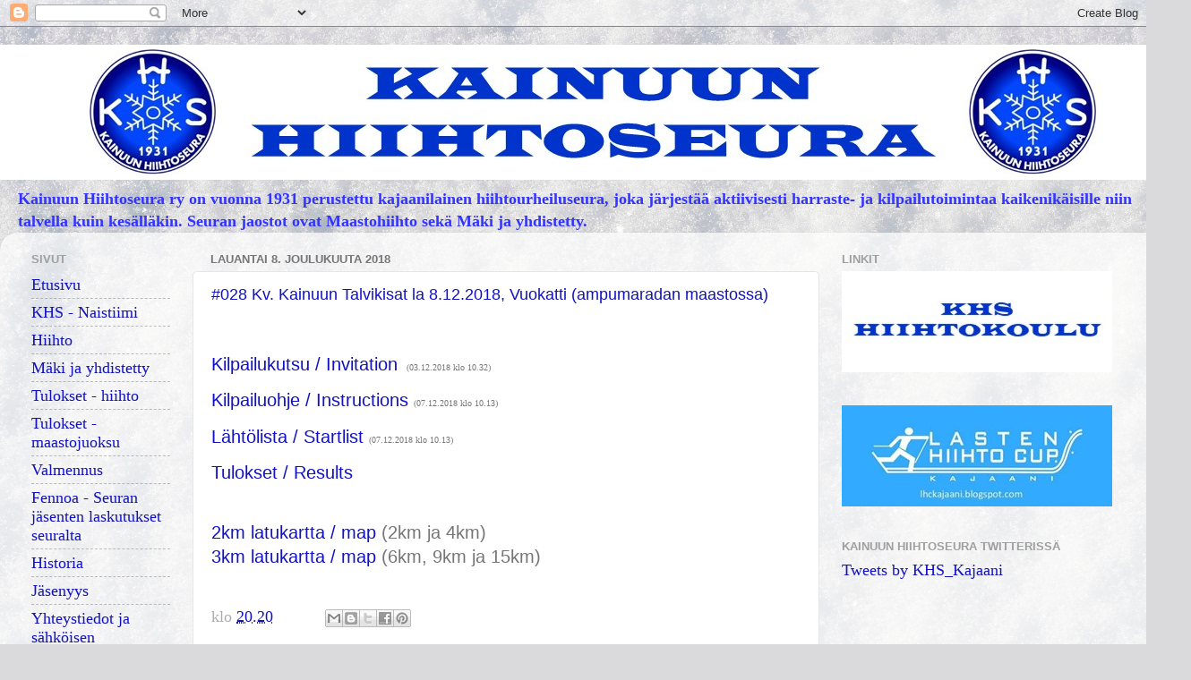

--- FILE ---
content_type: text/html; charset=UTF-8
request_url: https://kainuunhiihtoseura.blogspot.com/2018/
body_size: 23810
content:
<!DOCTYPE html>
<html class='v2' dir='ltr' lang='fi'>
<head>
<link href='https://www.blogger.com/static/v1/widgets/335934321-css_bundle_v2.css' rel='stylesheet' type='text/css'/>
<meta content='width=1100' name='viewport'/>
<meta content='text/html; charset=UTF-8' http-equiv='Content-Type'/>
<meta content='blogger' name='generator'/>
<link href='https://kainuunhiihtoseura.blogspot.com/favicon.ico' rel='icon' type='image/x-icon'/>
<link href='http://kainuunhiihtoseura.blogspot.com/2018/' rel='canonical'/>
<link rel="alternate" type="application/atom+xml" title="Kainuun Hiihtoseura ry - Atom" href="https://kainuunhiihtoseura.blogspot.com/feeds/posts/default" />
<link rel="alternate" type="application/rss+xml" title="Kainuun Hiihtoseura ry - RSS" href="https://kainuunhiihtoseura.blogspot.com/feeds/posts/default?alt=rss" />
<link rel="service.post" type="application/atom+xml" title="Kainuun Hiihtoseura ry - Atom" href="https://www.blogger.com/feeds/287280130165007044/posts/default" />
<!--Can't find substitution for tag [blog.ieCssRetrofitLinks]-->
<meta content='http://kainuunhiihtoseura.blogspot.com/2018/' property='og:url'/>
<meta content='Kainuun Hiihtoseura ry' property='og:title'/>
<meta content='' property='og:description'/>
<title>Kainuun Hiihtoseura ry: 2018</title>
<style id='page-skin-1' type='text/css'><!--
/*-----------------------------------------------
Blogger Template Style
Name:     Picture Window
Designer: Blogger
URL:      www.blogger.com
----------------------------------------------- */
/* Content
----------------------------------------------- */
body {
font: normal normal 20px 'Times New Roman', Times, FreeSerif, serif;
color: #767676;
background: #dadadc url(//themes.googleusercontent.com/image?id=1H4RPagP3NxwlkCrVuQKUYUd5snXvaKTagGtkdgXEgve0VpSn-G5s8eBYdMsiQzVSvRpe) no-repeat fixed top center /* Credit: A330Pilot (http://www.istockphoto.com/googleimages.php?id=5906800&platform=blogger) */;
}
html body .region-inner {
min-width: 0;
max-width: 100%;
width: auto;
}
.content-outer {
font-size: 90%;
}
a:link {
text-decoration:none;
color: #1212c4;
}
a:visited {
text-decoration:none;
color: #8282d5;
}
a:hover {
text-decoration:underline;
color: #5967ff;
}
.content-outer {
background: transparent none repeat scroll top left;
-moz-border-radius: 0;
-webkit-border-radius: 0;
-goog-ms-border-radius: 0;
border-radius: 0;
-moz-box-shadow: 0 0 0 rgba(0, 0, 0, .15);
-webkit-box-shadow: 0 0 0 rgba(0, 0, 0, .15);
-goog-ms-box-shadow: 0 0 0 rgba(0, 0, 0, .15);
box-shadow: 0 0 0 rgba(0, 0, 0, .15);
margin: 20px auto;
}
.content-inner {
padding: 0;
}
/* Header
----------------------------------------------- */
.header-outer {
background: transparent none repeat-x scroll top left;
_background-image: none;
color: #ffffff;
-moz-border-radius: 0;
-webkit-border-radius: 0;
-goog-ms-border-radius: 0;
border-radius: 0;
}
.Header img, .Header #header-inner {
-moz-border-radius: 0;
-webkit-border-radius: 0;
-goog-ms-border-radius: 0;
border-radius: 0;
}
.header-inner .Header .titlewrapper,
.header-inner .Header .descriptionwrapper {
padding-left: 0;
padding-right: 0;
}
.Header h1 {
font: normal normal 36px Arial, Tahoma, Helvetica, FreeSans, sans-serif;
text-shadow: 1px 1px 3px rgba(0, 0, 0, 0.3);
}
.Header h1 a {
color: #ffffff;
}
.Header .description {
font-size: 130%;
}
/* Tabs
----------------------------------------------- */
.tabs-inner {
margin: .5em 20px 0;
padding: 0;
}
.tabs-inner .section {
margin: 0;
}
.tabs-inner .widget ul {
padding: 0;
background: transparent none repeat scroll bottom;
-moz-border-radius: 0;
-webkit-border-radius: 0;
-goog-ms-border-radius: 0;
border-radius: 0;
}
.tabs-inner .widget li {
border: none;
}
.tabs-inner .widget li a {
display: inline-block;
padding: .5em 1em;
margin-right: .25em;
color: #ffffff;
font: normal normal 15px Arial, Tahoma, Helvetica, FreeSans, sans-serif;
-moz-border-radius: 10px 10px 0 0;
-webkit-border-top-left-radius: 10px;
-webkit-border-top-right-radius: 10px;
-goog-ms-border-radius: 10px 10px 0 0;
border-radius: 10px 10px 0 0;
background: transparent url(https://resources.blogblog.com/blogblog/data/1kt/transparent/black50.png) repeat scroll top left;
border-right: 1px solid transparent;
}
.tabs-inner .widget li:first-child a {
padding-left: 1.25em;
-moz-border-radius-topleft: 10px;
-moz-border-radius-bottomleft: 0;
-webkit-border-top-left-radius: 10px;
-webkit-border-bottom-left-radius: 0;
-goog-ms-border-top-left-radius: 10px;
-goog-ms-border-bottom-left-radius: 0;
border-top-left-radius: 10px;
border-bottom-left-radius: 0;
}
.tabs-inner .widget li.selected a,
.tabs-inner .widget li a:hover {
position: relative;
z-index: 1;
background: transparent url(https://resources.blogblog.com/blogblog/data/1kt/transparent/white80.png) repeat scroll bottom;
color: #1212c4;
-moz-box-shadow: 0 0 3px rgba(0, 0, 0, .15);
-webkit-box-shadow: 0 0 3px rgba(0, 0, 0, .15);
-goog-ms-box-shadow: 0 0 3px rgba(0, 0, 0, .15);
box-shadow: 0 0 3px rgba(0, 0, 0, .15);
}
/* Headings
----------------------------------------------- */
h2 {
font: bold normal 13px Arial, Tahoma, Helvetica, FreeSans, sans-serif;
text-transform: uppercase;
color: #9f9f9f;
margin: .5em 0;
}
/* Main
----------------------------------------------- */
.main-outer {
background: transparent url(https://resources.blogblog.com/blogblog/data/1kt/transparent/white80.png) repeat scroll top left;
-moz-border-radius: 20px 20px 0 0;
-webkit-border-top-left-radius: 20px;
-webkit-border-top-right-radius: 20px;
-webkit-border-bottom-left-radius: 0;
-webkit-border-bottom-right-radius: 0;
-goog-ms-border-radius: 20px 20px 0 0;
border-radius: 20px 20px 0 0;
-moz-box-shadow: 0 1px 3px rgba(0, 0, 0, .15);
-webkit-box-shadow: 0 1px 3px rgba(0, 0, 0, .15);
-goog-ms-box-shadow: 0 1px 3px rgba(0, 0, 0, .15);
box-shadow: 0 1px 3px rgba(0, 0, 0, .15);
}
.main-inner {
padding: 15px 20px 20px;
}
.main-inner .column-center-inner {
padding: 0 0;
}
.main-inner .column-left-inner {
padding-left: 0;
}
.main-inner .column-right-inner {
padding-right: 0;
}
/* Posts
----------------------------------------------- */
h3.post-title {
margin: 0;
font: normal normal 18px Arial, Tahoma, Helvetica, FreeSans, sans-serif;
}
.comments h4 {
margin: 1em 0 0;
font: normal normal 18px Arial, Tahoma, Helvetica, FreeSans, sans-serif;
}
.date-header span {
color: #767676;
}
.post-outer {
background-color: #ffffff;
border: solid 1px #e6e6e6;
-moz-border-radius: 5px;
-webkit-border-radius: 5px;
border-radius: 5px;
-goog-ms-border-radius: 5px;
padding: 15px 20px;
margin: 0 -20px 20px;
}
.post-body {
line-height: 1.4;
font-size: 110%;
position: relative;
}
.post-header {
margin: 0 0 1.5em;
color: #acacac;
line-height: 1.6;
}
.post-footer {
margin: .5em 0 0;
color: #acacac;
line-height: 1.6;
}
#blog-pager {
font-size: 140%
}
#comments .comment-author {
padding-top: 1.5em;
border-top: dashed 1px #ccc;
border-top: dashed 1px rgba(128, 128, 128, .5);
background-position: 0 1.5em;
}
#comments .comment-author:first-child {
padding-top: 0;
border-top: none;
}
.avatar-image-container {
margin: .2em 0 0;
}
/* Comments
----------------------------------------------- */
.comments .comments-content .icon.blog-author {
background-repeat: no-repeat;
background-image: url([data-uri]);
}
.comments .comments-content .loadmore a {
border-top: 1px solid #5967ff;
border-bottom: 1px solid #5967ff;
}
.comments .continue {
border-top: 2px solid #5967ff;
}
/* Widgets
----------------------------------------------- */
.widget ul, .widget #ArchiveList ul.flat {
padding: 0;
list-style: none;
}
.widget ul li, .widget #ArchiveList ul.flat li {
border-top: dashed 1px #ccc;
border-top: dashed 1px rgba(128, 128, 128, .5);
}
.widget ul li:first-child, .widget #ArchiveList ul.flat li:first-child {
border-top: none;
}
.widget .post-body ul {
list-style: disc;
}
.widget .post-body ul li {
border: none;
}
/* Footer
----------------------------------------------- */
.footer-outer {
color:#d7d7d7;
background: transparent url(https://resources.blogblog.com/blogblog/data/1kt/transparent/black50.png) repeat scroll top left;
-moz-border-radius: 0 0 20px 20px;
-webkit-border-top-left-radius: 0;
-webkit-border-top-right-radius: 0;
-webkit-border-bottom-left-radius: 20px;
-webkit-border-bottom-right-radius: 20px;
-goog-ms-border-radius: 0 0 20px 20px;
border-radius: 0 0 20px 20px;
-moz-box-shadow: 0 1px 3px rgba(0, 0, 0, .15);
-webkit-box-shadow: 0 1px 3px rgba(0, 0, 0, .15);
-goog-ms-box-shadow: 0 1px 3px rgba(0, 0, 0, .15);
box-shadow: 0 1px 3px rgba(0, 0, 0, .15);
}
.footer-inner {
padding: 10px 20px 20px;
}
.footer-outer a {
color: #aeb5f1;
}
.footer-outer a:visited {
color: #9791f1;
}
.footer-outer a:hover {
color: #5967ff;
}
.footer-outer .widget h2 {
color: #b9b9b9;
}
/* Mobile
----------------------------------------------- */
html body.mobile {
height: auto;
}
html body.mobile {
min-height: 480px;
background-size: 100% auto;
}
.mobile .body-fauxcolumn-outer {
background: transparent none repeat scroll top left;
}
html .mobile .mobile-date-outer, html .mobile .blog-pager {
border-bottom: none;
background: transparent url(https://resources.blogblog.com/blogblog/data/1kt/transparent/white80.png) repeat scroll top left;
margin-bottom: 10px;
}
.mobile .date-outer {
background: transparent url(https://resources.blogblog.com/blogblog/data/1kt/transparent/white80.png) repeat scroll top left;
}
.mobile .header-outer, .mobile .main-outer,
.mobile .post-outer, .mobile .footer-outer {
-moz-border-radius: 0;
-webkit-border-radius: 0;
-goog-ms-border-radius: 0;
border-radius: 0;
}
.mobile .content-outer,
.mobile .main-outer,
.mobile .post-outer {
background: inherit;
border: none;
}
.mobile .content-outer {
font-size: 100%;
}
.mobile-link-button {
background-color: #1212c4;
}
.mobile-link-button a:link, .mobile-link-button a:visited {
color: #ffffff;
}
.mobile-index-contents {
color: #767676;
}
.mobile .tabs-inner .PageList .widget-content {
background: transparent url(https://resources.blogblog.com/blogblog/data/1kt/transparent/white80.png) repeat scroll bottom;
color: #1212c4;
}
.mobile .tabs-inner .PageList .widget-content .pagelist-arrow {
border-left: 1px solid transparent;
}

--></style>
<style id='template-skin-1' type='text/css'><!--
body {
min-width: 1330px;
}
.content-outer, .content-fauxcolumn-outer, .region-inner {
min-width: 1330px;
max-width: 1330px;
_width: 1330px;
}
.main-inner .columns {
padding-left: 200px;
padding-right: 400px;
}
.main-inner .fauxcolumn-center-outer {
left: 200px;
right: 400px;
/* IE6 does not respect left and right together */
_width: expression(this.parentNode.offsetWidth -
parseInt("200px") -
parseInt("400px") + 'px');
}
.main-inner .fauxcolumn-left-outer {
width: 200px;
}
.main-inner .fauxcolumn-right-outer {
width: 400px;
}
.main-inner .column-left-outer {
width: 200px;
right: 100%;
margin-left: -200px;
}
.main-inner .column-right-outer {
width: 400px;
margin-right: -400px;
}
#layout {
min-width: 0;
}
#layout .content-outer {
min-width: 0;
width: 800px;
}
#layout .region-inner {
min-width: 0;
width: auto;
}
body#layout div.add_widget {
padding: 8px;
}
body#layout div.add_widget a {
margin-left: 32px;
}
--></style>
<style>
    body {background-image:url(\/\/themes.googleusercontent.com\/image?id=1H4RPagP3NxwlkCrVuQKUYUd5snXvaKTagGtkdgXEgve0VpSn-G5s8eBYdMsiQzVSvRpe);}
    
@media (max-width: 200px) { body {background-image:url(\/\/themes.googleusercontent.com\/image?id=1H4RPagP3NxwlkCrVuQKUYUd5snXvaKTagGtkdgXEgve0VpSn-G5s8eBYdMsiQzVSvRpe&options=w200);}}
@media (max-width: 400px) and (min-width: 201px) { body {background-image:url(\/\/themes.googleusercontent.com\/image?id=1H4RPagP3NxwlkCrVuQKUYUd5snXvaKTagGtkdgXEgve0VpSn-G5s8eBYdMsiQzVSvRpe&options=w400);}}
@media (max-width: 800px) and (min-width: 401px) { body {background-image:url(\/\/themes.googleusercontent.com\/image?id=1H4RPagP3NxwlkCrVuQKUYUd5snXvaKTagGtkdgXEgve0VpSn-G5s8eBYdMsiQzVSvRpe&options=w800);}}
@media (max-width: 1200px) and (min-width: 801px) { body {background-image:url(\/\/themes.googleusercontent.com\/image?id=1H4RPagP3NxwlkCrVuQKUYUd5snXvaKTagGtkdgXEgve0VpSn-G5s8eBYdMsiQzVSvRpe&options=w1200);}}
/* Last tag covers anything over one higher than the previous max-size cap. */
@media (min-width: 1201px) { body {background-image:url(\/\/themes.googleusercontent.com\/image?id=1H4RPagP3NxwlkCrVuQKUYUd5snXvaKTagGtkdgXEgve0VpSn-G5s8eBYdMsiQzVSvRpe&options=w1600);}}
  </style>
<link href='https://www.blogger.com/dyn-css/authorization.css?targetBlogID=287280130165007044&amp;zx=ae3849d9-2faa-42c3-ba7f-65d99f6652a1' media='none' onload='if(media!=&#39;all&#39;)media=&#39;all&#39;' rel='stylesheet'/><noscript><link href='https://www.blogger.com/dyn-css/authorization.css?targetBlogID=287280130165007044&amp;zx=ae3849d9-2faa-42c3-ba7f-65d99f6652a1' rel='stylesheet'/></noscript>
<meta name='google-adsense-platform-account' content='ca-host-pub-1556223355139109'/>
<meta name='google-adsense-platform-domain' content='blogspot.com'/>

</head>
<body class='loading variant-open'>
<div class='navbar section' id='navbar' name='Navigointipalkki'><div class='widget Navbar' data-version='1' id='Navbar1'><script type="text/javascript">
    function setAttributeOnload(object, attribute, val) {
      if(window.addEventListener) {
        window.addEventListener('load',
          function(){ object[attribute] = val; }, false);
      } else {
        window.attachEvent('onload', function(){ object[attribute] = val; });
      }
    }
  </script>
<div id="navbar-iframe-container"></div>
<script type="text/javascript" src="https://apis.google.com/js/platform.js"></script>
<script type="text/javascript">
      gapi.load("gapi.iframes:gapi.iframes.style.bubble", function() {
        if (gapi.iframes && gapi.iframes.getContext) {
          gapi.iframes.getContext().openChild({
              url: 'https://www.blogger.com/navbar/287280130165007044?origin\x3dhttps://kainuunhiihtoseura.blogspot.com',
              where: document.getElementById("navbar-iframe-container"),
              id: "navbar-iframe"
          });
        }
      });
    </script><script type="text/javascript">
(function() {
var script = document.createElement('script');
script.type = 'text/javascript';
script.src = '//pagead2.googlesyndication.com/pagead/js/google_top_exp.js';
var head = document.getElementsByTagName('head')[0];
if (head) {
head.appendChild(script);
}})();
</script>
</div></div>
<div class='body-fauxcolumns'>
<div class='fauxcolumn-outer body-fauxcolumn-outer'>
<div class='cap-top'>
<div class='cap-left'></div>
<div class='cap-right'></div>
</div>
<div class='fauxborder-left'>
<div class='fauxborder-right'></div>
<div class='fauxcolumn-inner'>
</div>
</div>
<div class='cap-bottom'>
<div class='cap-left'></div>
<div class='cap-right'></div>
</div>
</div>
</div>
<div class='content'>
<div class='content-fauxcolumns'>
<div class='fauxcolumn-outer content-fauxcolumn-outer'>
<div class='cap-top'>
<div class='cap-left'></div>
<div class='cap-right'></div>
</div>
<div class='fauxborder-left'>
<div class='fauxborder-right'></div>
<div class='fauxcolumn-inner'>
</div>
</div>
<div class='cap-bottom'>
<div class='cap-left'></div>
<div class='cap-right'></div>
</div>
</div>
</div>
<div class='content-outer'>
<div class='content-cap-top cap-top'>
<div class='cap-left'></div>
<div class='cap-right'></div>
</div>
<div class='fauxborder-left content-fauxborder-left'>
<div class='fauxborder-right content-fauxborder-right'></div>
<div class='content-inner'>
<header>
<div class='header-outer'>
<div class='header-cap-top cap-top'>
<div class='cap-left'></div>
<div class='cap-right'></div>
</div>
<div class='fauxborder-left header-fauxborder-left'>
<div class='fauxborder-right header-fauxborder-right'></div>
<div class='region-inner header-inner'>
<div class='header section' id='header' name='Otsikko'><div class='widget Header' data-version='1' id='Header1'>
<div id='header-inner'>
<a href='https://kainuunhiihtoseura.blogspot.com/' style='display: block'>
<img alt='Kainuun Hiihtoseura ry' height='151px; ' id='Header1_headerimg' src='https://blogger.googleusercontent.com/img/b/R29vZ2xl/AVvXsEhblVHKPo97QRRwtBGt-GzvNYaI0mL53KFzbclwzsxpPx4jWzrtUTfZK3qiOlmviSkChpTP6Q4e9TD8yntKA1w_XhKdo0LJN55mUoDT24WRXK_8oW3UE8gg1CmbACKU4lrjDuCOpR5ZYRA/s1600/KHS_banneri+leve%25C3%25A4kuva.jpg' style='display: block' width='1323px; '/>
</a>
</div>
</div></div>
</div>
</div>
<div class='header-cap-bottom cap-bottom'>
<div class='cap-left'></div>
<div class='cap-right'></div>
</div>
</div>
</header>
<div class='tabs-outer'>
<div class='tabs-cap-top cap-top'>
<div class='cap-left'></div>
<div class='cap-right'></div>
</div>
<div class='fauxborder-left tabs-fauxborder-left'>
<div class='fauxborder-right tabs-fauxborder-right'></div>
<div class='region-inner tabs-inner'>
<div class='tabs section' id='crosscol' name='Kaikki sarakkeet'><div class='widget Text' data-version='1' id='Text1'>
<div class='widget-content'>
<b><span =""  style="color:#3333ff;">Kainuun Hiihtoseura ry on vuonna 1931 perustettu kajaanilainen hiihtourheiluseura, joka järjestää aktiivisesti harraste- ja kilpailutoimintaa kaikenikäisille niin talvella kuin kesälläkin. </span></b><b style="font-size: 100%;"><span =""  style="color:#3333ff;">Seuran jaostot ovat Maastohiihto sekä Mäki ja yhdistetty.</span></b>
</div>
<div class='clear'></div>
</div></div>
<div class='tabs no-items section' id='crosscol-overflow' name='Cross-Column 2'></div>
</div>
</div>
<div class='tabs-cap-bottom cap-bottom'>
<div class='cap-left'></div>
<div class='cap-right'></div>
</div>
</div>
<div class='main-outer'>
<div class='main-cap-top cap-top'>
<div class='cap-left'></div>
<div class='cap-right'></div>
</div>
<div class='fauxborder-left main-fauxborder-left'>
<div class='fauxborder-right main-fauxborder-right'></div>
<div class='region-inner main-inner'>
<div class='columns fauxcolumns'>
<div class='fauxcolumn-outer fauxcolumn-center-outer'>
<div class='cap-top'>
<div class='cap-left'></div>
<div class='cap-right'></div>
</div>
<div class='fauxborder-left'>
<div class='fauxborder-right'></div>
<div class='fauxcolumn-inner'>
</div>
</div>
<div class='cap-bottom'>
<div class='cap-left'></div>
<div class='cap-right'></div>
</div>
</div>
<div class='fauxcolumn-outer fauxcolumn-left-outer'>
<div class='cap-top'>
<div class='cap-left'></div>
<div class='cap-right'></div>
</div>
<div class='fauxborder-left'>
<div class='fauxborder-right'></div>
<div class='fauxcolumn-inner'>
</div>
</div>
<div class='cap-bottom'>
<div class='cap-left'></div>
<div class='cap-right'></div>
</div>
</div>
<div class='fauxcolumn-outer fauxcolumn-right-outer'>
<div class='cap-top'>
<div class='cap-left'></div>
<div class='cap-right'></div>
</div>
<div class='fauxborder-left'>
<div class='fauxborder-right'></div>
<div class='fauxcolumn-inner'>
</div>
</div>
<div class='cap-bottom'>
<div class='cap-left'></div>
<div class='cap-right'></div>
</div>
</div>
<!-- corrects IE6 width calculation -->
<div class='columns-inner'>
<div class='column-center-outer'>
<div class='column-center-inner'>
<div class='main section' id='main' name='Ensisijainen'><div class='widget Blog' data-version='1' id='Blog1'>
<div class='blog-posts hfeed'>

          <div class="date-outer">
        
<h2 class='date-header'><span>lauantai 8. joulukuuta 2018</span></h2>

          <div class="date-posts">
        
<div class='post-outer'>
<div class='post hentry uncustomized-post-template' itemprop='blogPost' itemscope='itemscope' itemtype='http://schema.org/BlogPosting'>
<meta content='287280130165007044' itemprop='blogId'/>
<meta content='8272642499042303026' itemprop='postId'/>
<a name='8272642499042303026'></a>
<h3 class='post-title entry-title' itemprop='name'>
<a href='https://kainuunhiihtoseura.blogspot.com/2018/11/028-kv-kainuun-talvikisat-la-8122018.html'>#028 Kv. Kainuun Talvikisat la 8.12.2018, Vuokatti (ampumaradan maastossa) </a>
</h3>
<div class='post-header'>
<div class='post-header-line-1'></div>
</div>
<div class='post-body entry-content' id='post-body-8272642499042303026' itemprop='description articleBody'>
<span id="docs-internal-guid-7cb42e81-7fff-d07c-fa66-214e1703fba2"></span><br />
<div dir="ltr" style="line-height: 1.3800000000000001; margin-bottom: 10pt; margin-top: 0pt;">
<a href="https://drive.google.com/open?id=12rGk4Pgyt6M3TzB3qJe3C9WZA7iecGfz" style="font-family: Arial, Helvetica, sans-serif;" target="_blank">Kilpailukutsu / Invitation</a>&nbsp; <span style="font-size: x-small;">(03.12.2018 klo 10.32)</span></div>
<div dir="ltr" style="line-height: 1.3800000000000001; margin-bottom: 10pt; margin-top: 0pt;">
<span style="font-family: &quot;arial&quot; , &quot;helvetica&quot; , sans-serif;"><a href="https://drive.google.com/open?id=13qj11zlIQx5Dsy1pcvYBgtgFt8rm7_tz" target="_blank">Kilpailuohje / Instructions</a>&nbsp;</span><span style="font-size: x-small;">(07.12.2018 klo 10.13)</span></div>
<div dir="ltr" style="line-height: 1.3800000000000001; margin-bottom: 10pt; margin-top: 0pt;">
<span style="font-family: &quot;arial&quot; , &quot;helvetica&quot; , sans-serif;"><a href="https://drive.google.com/file/d/1uIQ22LJAAMIsvLYc6gG2te486ca1pbZ0/view?usp=sharing" target="_blank">Lähtölista / Startlist</a>&nbsp;</span><span style="font-size: x-small;">(07.12.2018 klo 10.13)</span></div>
<div dir="ltr" style="line-height: 1.3800000000000001; margin-bottom: 10pt; margin-top: 0pt;">
<span style="font-family: &quot;arial&quot; , &quot;helvetica&quot; , sans-serif;"><a href="https://drive.google.com/file/d/1nPskL6vPFwU9p-nX7G_wi_E_AJEDSkdM/view?usp=sharing" target="_blank">Tulokset / Results</a></span></div>
<div>
<span style="font-family: &quot;arial&quot; , &quot;helvetica&quot; , sans-serif;"><br /></span></div>
<span style="font-family: &quot;arial&quot; , &quot;helvetica&quot; , sans-serif;"><span style="font-family: &quot;arial&quot; , &quot;helvetica&quot; , sans-serif;"><a href="https://drive.google.com/file/d/1FN9ZsSkkUu7-dVUd-8Q0yoNwtI-UGTqp/view?usp=sharing" target="_blank">2km latukartta / map</a>&nbsp;</span>(2km ja 4km)</span><br />
<span style="font-family: &quot;arial&quot; , &quot;helvetica&quot; , sans-serif;"><a href="https://drive.google.com/file/d/1jOMDgqX6EQDq_o3VZhKtGeg1VjZ5aZ9w/view?usp=sharing" target="_blank">3km latukartta / map</a><span style="font-family: &quot;arial&quot; , &quot;helvetica&quot; , sans-serif;">&nbsp;</span>(6km, 9km ja 15km)</span><br />
<br />
<div style='clear: both;'></div>
</div>
<div class='post-footer'>
<div class='post-footer-line post-footer-line-1'>
<span class='post-author vcard'>
</span>
<span class='post-timestamp'>
klo
<meta content='http://kainuunhiihtoseura.blogspot.com/2018/11/028-kv-kainuun-talvikisat-la-8122018.html' itemprop='url'/>
<a class='timestamp-link' href='https://kainuunhiihtoseura.blogspot.com/2018/11/028-kv-kainuun-talvikisat-la-8122018.html' rel='bookmark' title='permanent link'><abbr class='published' itemprop='datePublished' title='2018-12-08T20:20:00+02:00'>20.20</abbr></a>
</span>
<span class='post-comment-link'>
</span>
<span class='post-icons'>
<span class='item-control blog-admin pid-1328145008'>
<a href='https://www.blogger.com/post-edit.g?blogID=287280130165007044&postID=8272642499042303026&from=pencil' title='Muokkaa tekstiä'>
<img alt='' class='icon-action' height='18' src='https://resources.blogblog.com/img/icon18_edit_allbkg.gif' width='18'/>
</a>
</span>
</span>
<div class='post-share-buttons goog-inline-block'>
<a class='goog-inline-block share-button sb-email' href='https://www.blogger.com/share-post.g?blogID=287280130165007044&postID=8272642499042303026&target=email' target='_blank' title='Kohteen lähettäminen sähköpostitse'><span class='share-button-link-text'>Kohteen lähettäminen sähköpostitse</span></a><a class='goog-inline-block share-button sb-blog' href='https://www.blogger.com/share-post.g?blogID=287280130165007044&postID=8272642499042303026&target=blog' onclick='window.open(this.href, "_blank", "height=270,width=475"); return false;' target='_blank' title='Bloggaa tästä!'><span class='share-button-link-text'>Bloggaa tästä!</span></a><a class='goog-inline-block share-button sb-twitter' href='https://www.blogger.com/share-post.g?blogID=287280130165007044&postID=8272642499042303026&target=twitter' target='_blank' title='Jaa X:ssä'><span class='share-button-link-text'>Jaa X:ssä</span></a><a class='goog-inline-block share-button sb-facebook' href='https://www.blogger.com/share-post.g?blogID=287280130165007044&postID=8272642499042303026&target=facebook' onclick='window.open(this.href, "_blank", "height=430,width=640"); return false;' target='_blank' title='Jaa Facebookiin'><span class='share-button-link-text'>Jaa Facebookiin</span></a><a class='goog-inline-block share-button sb-pinterest' href='https://www.blogger.com/share-post.g?blogID=287280130165007044&postID=8272642499042303026&target=pinterest' target='_blank' title='Jaa Pinterestiin'><span class='share-button-link-text'>Jaa Pinterestiin</span></a>
</div>
</div>
<div class='post-footer-line post-footer-line-2'>
<span class='post-labels'>
</span>
</div>
<div class='post-footer-line post-footer-line-3'>
<span class='post-location'>
</span>
</div>
</div>
</div>
</div>

          </div></div>
        

          <div class="date-outer">
        
<h2 class='date-header'><span>keskiviikko 17. lokakuuta 2018</span></h2>

          <div class="date-posts">
        
<div class='post-outer'>
<div class='post hentry uncustomized-post-template' itemprop='blogPost' itemscope='itemscope' itemtype='http://schema.org/BlogPosting'>
<meta content='https://mail.google.com/mail/u/0?ui=2&ik=be6b55d299&attid=0.0.1&permmsgid=msg-a:r8832280454656779254&th=166811fc8ade79e3&view=fimg&sz=s0-l75-ft&attbid=ANGjdJ8qrfW9FniuO3UD1DhCSPN2YMRqbPYQvX9ojUUn_qQ38VEs45sJ341vva_TpT6S0jDb7TAXMa67yN5KxbcE46au-uQkQhOujkqfLYjGePvxjwOChxhMrF5de_s&disp=emb&realattid=ii_jncv3ngi1' itemprop='image_url'/>
<meta content='287280130165007044' itemprop='blogId'/>
<meta content='7907283603486234185' itemprop='postId'/>
<a name='7907283603486234185'></a>
<h3 class='post-title entry-title' itemprop='name'>
<a href='https://kainuunhiihtoseura.blogspot.com/2018/10/khs-kisa-ja-lammittelyasujen-tilaus.html'>KHS kisa- ja lämmittelyasujen tilaus kaudelle 2018-19</a>
</h3>
<div class='post-header'>
<div class='post-header-line-1'></div>
</div>
<div class='post-body entry-content' id='post-body-7907283603486234185' itemprop='description articleBody'>
<div style="background-color: white; color: #222222; font-family: Arial, Helvetica, sans-serif; font-size: small;">
Tilaamme seura-asuja tähänkin syksynä. :) Asujen kuvat ja kokotaulukko löytyvät alta.</div>
<div style="background-color: white; color: #222222; font-family: Arial, Helvetica, sans-serif; font-size: small;">
<br /></div>
<div style="background-color: white; color: #222222; font-family: Arial, Helvetica, sans-serif; font-size: small;">
Asuja on mahdollista sovittaa ainoastaan<b><span style="color: red;">&nbsp;</span><span style="color: blue;">ma 22.10. klo17.30-18.30</span><span style="color: red;">&nbsp;</span></b>seuran voitelukopilla (Vimpelin pururadan parkkipaikalla).&nbsp;</div>
<div style="background-color: white; color: #222222; font-family: Arial, Helvetica, sans-serif; font-size: small;">
<br /></div>
<div style="background-color: white; color: #222222; font-family: Arial, Helvetica, sans-serif; font-size: small;">
Asujen sitovat tilaukset tehdään sovituksen yhteydessä tai tällä lomakkeella&nbsp;<b><span style="color: red;">ma 22.10. klo 24.00</span></b>&nbsp;mennessä:</div>
<div style="background-color: white; color: #222222; font-family: Arial, Helvetica, sans-serif; font-size: small;">
<a data-saferedirecturl="https://www.google.com/url?q=https://drive.google.com/open?id%3D1ASYGyTfORaKTrwihPwydOSOL1VL2DK6rRJEls4n_-kg&amp;source=gmail&amp;ust=1539851057206000&amp;usg=AFQjCNFFHQWIO1NU-DaFT9N5oJB7nHPV4A" href="https://drive.google.com/open?id=1ASYGyTfORaKTrwihPwydOSOL1VL2DK6rRJEls4n_-kg" style="color: #1155cc;" target="_blank">https://drive.google.com/open?<wbr></wbr>id=<wbr></wbr>1ASYGyTfORaKTrwihPwydOSOL1VL2D<wbr></wbr>K6rRJEls4n_-kg</a></div>
<div style="background-color: white; color: #222222; font-family: Arial, Helvetica, sans-serif; font-size: small;">
<br /></div>
<div style="background-color: white; color: #222222; font-family: Arial, Helvetica, sans-serif; font-size: small;">
Seura-asujen toimitus on viimeistään 19.12., joten joululomalla pääsee jo hiihtämään uusissa asuissa. :)</div>
<div style="background-color: white; color: #222222; font-family: Arial, Helvetica, sans-serif; font-size: small;">
<br /></div>
<div style="background-color: white; color: #222222; font-family: Arial, Helvetica, sans-serif; font-size: small;">
Syysterveisin,</div>
<div style="background-color: white; color: #222222; font-family: Arial, Helvetica, sans-serif; font-size: small;">
Johtokunta</div>
<div style="background-color: white; color: #222222; font-family: Arial, Helvetica, sans-serif; font-size: small;">
<br /></div>
<div style="background-color: white; color: #222222; font-family: Arial, Helvetica, sans-serif; font-size: small;">
<br /></div>
<div style="background-color: white; color: #222222; font-family: Arial, Helvetica, sans-serif; font-size: small;">
<br /></div>
<div style="background-color: white; color: #222222; font-family: Arial, Helvetica, sans-serif; font-size: small;">
<div style="color: #767676; font-family: Arial, Tahoma, Helvetica, FreeSans, sans-serif; font-size: 14.85px;">
<img alt="image.png" class="CToWUd a6T" data-image-whitelisted="" height="555" src="https://mail.google.com/mail/u/0?ui=2&amp;ik=be6b55d299&amp;attid=0.0.1&amp;permmsgid=msg-a:r8832280454656779254&amp;th=166811fc8ade79e3&amp;view=fimg&amp;sz=s0-l75-ft&amp;attbid=ANGjdJ8qrfW9FniuO3UD1DhCSPN2YMRqbPYQvX9ojUUn_qQ38VEs45sJ341vva_TpT6S0jDb7TAXMa67yN5KxbcE46au-uQkQhOujkqfLYjGePvxjwOChxhMrF5de_s&amp;disp=emb&amp;realattid=ii_jncv3ngi1" style="cursor: pointer; outline: 0px;" tabindex="0" width="563" /></div>
<div style="color: #767676; font-family: Arial, Tahoma, Helvetica, FreeSans, sans-serif; font-size: 14.85px;">
<br /></div>
<div style="color: #767676; font-family: Arial, Tahoma, Helvetica, FreeSans, sans-serif; font-size: 14.85px;">
<div style="color: #222222; font-family: Arial, Helvetica, sans-serif; font-size: small;">
Kokotaulukko:</div>
<div style="color: #222222; font-family: Arial, Helvetica, sans-serif; font-size: small;">
<div style="color: #767676; font-family: Arial, Tahoma, Helvetica, FreeSans, sans-serif; font-size: 14.85px;">
<a data-saferedirecturl="https://www.google.com/url?q=https://webshop.nonamesport.com/fi/content/11-kokotaulukko&amp;source=gmail&amp;ust=1539851057206000&amp;usg=AFQjCNG_QLgv0_cv-6Cryk4Mwltz3VUV5Q" href="https://webshop.nonamesport.com/fi/content/11-kokotaulukko" style="color: #1155cc; font-size: 14.85px;" target="_blank">https://webshop.nonamesport.<wbr></wbr>com/fi/content/11-kokotaulukko</a></div>
<div>
<br /></div>
</div>
</div>
</div>
<div style='clear: both;'></div>
</div>
<div class='post-footer'>
<div class='post-footer-line post-footer-line-1'>
<span class='post-author vcard'>
</span>
<span class='post-timestamp'>
klo
<meta content='http://kainuunhiihtoseura.blogspot.com/2018/10/khs-kisa-ja-lammittelyasujen-tilaus.html' itemprop='url'/>
<a class='timestamp-link' href='https://kainuunhiihtoseura.blogspot.com/2018/10/khs-kisa-ja-lammittelyasujen-tilaus.html' rel='bookmark' title='permanent link'><abbr class='published' itemprop='datePublished' title='2018-10-17T11:30:00+03:00'>11.30</abbr></a>
</span>
<span class='post-comment-link'>
</span>
<span class='post-icons'>
<span class='item-control blog-admin pid-1328145008'>
<a href='https://www.blogger.com/post-edit.g?blogID=287280130165007044&postID=7907283603486234185&from=pencil' title='Muokkaa tekstiä'>
<img alt='' class='icon-action' height='18' src='https://resources.blogblog.com/img/icon18_edit_allbkg.gif' width='18'/>
</a>
</span>
</span>
<div class='post-share-buttons goog-inline-block'>
<a class='goog-inline-block share-button sb-email' href='https://www.blogger.com/share-post.g?blogID=287280130165007044&postID=7907283603486234185&target=email' target='_blank' title='Kohteen lähettäminen sähköpostitse'><span class='share-button-link-text'>Kohteen lähettäminen sähköpostitse</span></a><a class='goog-inline-block share-button sb-blog' href='https://www.blogger.com/share-post.g?blogID=287280130165007044&postID=7907283603486234185&target=blog' onclick='window.open(this.href, "_blank", "height=270,width=475"); return false;' target='_blank' title='Bloggaa tästä!'><span class='share-button-link-text'>Bloggaa tästä!</span></a><a class='goog-inline-block share-button sb-twitter' href='https://www.blogger.com/share-post.g?blogID=287280130165007044&postID=7907283603486234185&target=twitter' target='_blank' title='Jaa X:ssä'><span class='share-button-link-text'>Jaa X:ssä</span></a><a class='goog-inline-block share-button sb-facebook' href='https://www.blogger.com/share-post.g?blogID=287280130165007044&postID=7907283603486234185&target=facebook' onclick='window.open(this.href, "_blank", "height=430,width=640"); return false;' target='_blank' title='Jaa Facebookiin'><span class='share-button-link-text'>Jaa Facebookiin</span></a><a class='goog-inline-block share-button sb-pinterest' href='https://www.blogger.com/share-post.g?blogID=287280130165007044&postID=7907283603486234185&target=pinterest' target='_blank' title='Jaa Pinterestiin'><span class='share-button-link-text'>Jaa Pinterestiin</span></a>
</div>
</div>
<div class='post-footer-line post-footer-line-2'>
<span class='post-labels'>
</span>
</div>
<div class='post-footer-line post-footer-line-3'>
<span class='post-location'>
</span>
</div>
</div>
</div>
</div>

          </div></div>
        

          <div class="date-outer">
        
<h2 class='date-header'><span>perjantai 12. lokakuuta 2018</span></h2>

          <div class="date-posts">
        
<div class='post-outer'>
<div class='post hentry uncustomized-post-template' itemprop='blogPost' itemscope='itemscope' itemtype='http://schema.org/BlogPosting'>
<meta content='287280130165007044' itemprop='blogId'/>
<meta content='5281285295892542207' itemprop='postId'/>
<a name='5281285295892542207'></a>
<h3 class='post-title entry-title' itemprop='name'>
<a href='https://kainuunhiihtoseura.blogspot.com/2018/10/kainuun-hiihtoseura-ryn-syyskokous-ke.html'>Kainuun Hiihtoseura ry:n syyskokous ke 31.10.2018</a>
</h3>
<div class='post-header'>
<div class='post-header-line-1'></div>
</div>
<div class='post-body entry-content' id='post-body-5281285295892542207' itemprop='description articleBody'>
<h3 class="m_-3436566872036328788gmail-m_-1027866368042765432gmail-post-title m_-3436566872036328788gmail-m_-1027866368042765432entry-title" style="background-color: white; color: #767676; font-family: Arial, Tahoma, Helvetica, FreeSans, sans-serif; font-size: 18px; font-stretch: normal; font-variant-east-asian: normal; font-variant-numeric: normal; font-weight: normal; line-height: normal; margin: 0px;">
Kainuun Hiihtoseuran syyskokous pidetään ke 31.10.2018 klo 19.00. Kokouspaikkana toimii perinteisesti Kajaanin Teknologiakeskuksen kokoustilat (Kehräämöntie 7).&nbsp;</h3>
<div class="m_-3436566872036328788gmail-m_-1027866368042765432gmail-post-body m_-3436566872036328788gmail-m_-1027866368042765432entry-content" id="m_-3436566872036328788gmail-m_-1027866368042765432gmail-post-body-3404103864195465691" style="background-color: white; color: #222222; font-family: Arial, Helvetica, sans-serif; font-size: small; line-height: 1.4; width: 658px;">
<div>
<div>
<div class="gmail_extra" style="color: #767676; font-family: &quot;Times New Roman&quot;, Times, FreeSerif, serif; font-size: 19.8px;">
<span style="color: #666666; font-family: arial, helvetica, sans-serif;"><br /></span></div>
<div class="gmail_extra" style="color: #767676; font-family: &quot;Times New Roman&quot;, Times, FreeSerif, serif; font-size: 19.8px;">
<br /></div>
<div class="gmail_extra" style="color: #767676; font-family: &quot;Times New Roman&quot;, Times, FreeSerif, serif; font-size: 19.8px;">
<span style="color: #666666;"><span style="font-family: arial, helvetica, sans-serif;">Tervetuloa!</span></span></div>
<span style="color: #666666; font-family: arial, helvetica, sans-serif; font-size: 19.8px;"><br /></span></div>
<span style="color: #666666; font-family: arial, helvetica, sans-serif; font-size: 19.8px;">Hiihtoterveisin,</span></div>
<span style="color: #666666; font-family: arial, helvetica, sans-serif; font-size: 19.8px;">Johtokunta</span></div>
<div style='clear: both;'></div>
</div>
<div class='post-footer'>
<div class='post-footer-line post-footer-line-1'>
<span class='post-author vcard'>
</span>
<span class='post-timestamp'>
klo
<meta content='http://kainuunhiihtoseura.blogspot.com/2018/10/kainuun-hiihtoseura-ryn-syyskokous-ke.html' itemprop='url'/>
<a class='timestamp-link' href='https://kainuunhiihtoseura.blogspot.com/2018/10/kainuun-hiihtoseura-ryn-syyskokous-ke.html' rel='bookmark' title='permanent link'><abbr class='published' itemprop='datePublished' title='2018-10-12T10:00:00+03:00'>10.00</abbr></a>
</span>
<span class='post-comment-link'>
</span>
<span class='post-icons'>
<span class='item-control blog-admin pid-1328145008'>
<a href='https://www.blogger.com/post-edit.g?blogID=287280130165007044&postID=5281285295892542207&from=pencil' title='Muokkaa tekstiä'>
<img alt='' class='icon-action' height='18' src='https://resources.blogblog.com/img/icon18_edit_allbkg.gif' width='18'/>
</a>
</span>
</span>
<div class='post-share-buttons goog-inline-block'>
<a class='goog-inline-block share-button sb-email' href='https://www.blogger.com/share-post.g?blogID=287280130165007044&postID=5281285295892542207&target=email' target='_blank' title='Kohteen lähettäminen sähköpostitse'><span class='share-button-link-text'>Kohteen lähettäminen sähköpostitse</span></a><a class='goog-inline-block share-button sb-blog' href='https://www.blogger.com/share-post.g?blogID=287280130165007044&postID=5281285295892542207&target=blog' onclick='window.open(this.href, "_blank", "height=270,width=475"); return false;' target='_blank' title='Bloggaa tästä!'><span class='share-button-link-text'>Bloggaa tästä!</span></a><a class='goog-inline-block share-button sb-twitter' href='https://www.blogger.com/share-post.g?blogID=287280130165007044&postID=5281285295892542207&target=twitter' target='_blank' title='Jaa X:ssä'><span class='share-button-link-text'>Jaa X:ssä</span></a><a class='goog-inline-block share-button sb-facebook' href='https://www.blogger.com/share-post.g?blogID=287280130165007044&postID=5281285295892542207&target=facebook' onclick='window.open(this.href, "_blank", "height=430,width=640"); return false;' target='_blank' title='Jaa Facebookiin'><span class='share-button-link-text'>Jaa Facebookiin</span></a><a class='goog-inline-block share-button sb-pinterest' href='https://www.blogger.com/share-post.g?blogID=287280130165007044&postID=5281285295892542207&target=pinterest' target='_blank' title='Jaa Pinterestiin'><span class='share-button-link-text'>Jaa Pinterestiin</span></a>
</div>
</div>
<div class='post-footer-line post-footer-line-2'>
<span class='post-labels'>
</span>
</div>
<div class='post-footer-line post-footer-line-3'>
<span class='post-location'>
</span>
</div>
</div>
</div>
</div>

          </div></div>
        

          <div class="date-outer">
        
<h2 class='date-header'><span>torstai 16. elokuuta 2018</span></h2>

          <div class="date-posts">
        
<div class='post-outer'>
<div class='post hentry uncustomized-post-template' itemprop='blogPost' itemscope='itemscope' itemtype='http://schema.org/BlogPosting'>
<meta content='https://i.ytimg.com/vi/1Je0rhFXtrI/0.jpg' itemprop='image_url'/>
<meta content='287280130165007044' itemprop='blogId'/>
<meta content='9177191247265034580' itemprop='postId'/>
<a name='9177191247265034580'></a>
<h3 class='post-title entry-title' itemprop='name'>
<a href='https://kainuunhiihtoseura.blogspot.com/2018/08/videokooste-vimpelinvaaran.html'>Videokooste Vimpelinvaaran maastohölkästä</a>
</h3>
<div class='post-header'>
<div class='post-header-line-1'></div>
</div>
<div class='post-body entry-content' id='post-body-9177191247265034580' itemprop='description articleBody'>
Juoksuopiston Rehtori Mikko Alakärppä on koostanut videon Vimpelinvaaran maastohölkästä, käyhän katsomassa tunnelmat!<br />
<br />
<div class="separator" style="clear: both; text-align: center;">
<iframe width="320" height="266" class="YOUTUBE-iframe-video" data-thumbnail-src="https://i.ytimg.com/vi/1Je0rhFXtrI/0.jpg" src="https://www.youtube.com/embed/1Je0rhFXtrI?feature=player_embedded" frameborder="0" allowfullscreen></iframe></div>
<br />
<div style='clear: both;'></div>
</div>
<div class='post-footer'>
<div class='post-footer-line post-footer-line-1'>
<span class='post-author vcard'>
</span>
<span class='post-timestamp'>
klo
<meta content='http://kainuunhiihtoseura.blogspot.com/2018/08/videokooste-vimpelinvaaran.html' itemprop='url'/>
<a class='timestamp-link' href='https://kainuunhiihtoseura.blogspot.com/2018/08/videokooste-vimpelinvaaran.html' rel='bookmark' title='permanent link'><abbr class='published' itemprop='datePublished' title='2018-08-16T08:48:00+03:00'>8.48</abbr></a>
</span>
<span class='post-comment-link'>
</span>
<span class='post-icons'>
<span class='item-control blog-admin pid-1052013475'>
<a href='https://www.blogger.com/post-edit.g?blogID=287280130165007044&postID=9177191247265034580&from=pencil' title='Muokkaa tekstiä'>
<img alt='' class='icon-action' height='18' src='https://resources.blogblog.com/img/icon18_edit_allbkg.gif' width='18'/>
</a>
</span>
</span>
<div class='post-share-buttons goog-inline-block'>
<a class='goog-inline-block share-button sb-email' href='https://www.blogger.com/share-post.g?blogID=287280130165007044&postID=9177191247265034580&target=email' target='_blank' title='Kohteen lähettäminen sähköpostitse'><span class='share-button-link-text'>Kohteen lähettäminen sähköpostitse</span></a><a class='goog-inline-block share-button sb-blog' href='https://www.blogger.com/share-post.g?blogID=287280130165007044&postID=9177191247265034580&target=blog' onclick='window.open(this.href, "_blank", "height=270,width=475"); return false;' target='_blank' title='Bloggaa tästä!'><span class='share-button-link-text'>Bloggaa tästä!</span></a><a class='goog-inline-block share-button sb-twitter' href='https://www.blogger.com/share-post.g?blogID=287280130165007044&postID=9177191247265034580&target=twitter' target='_blank' title='Jaa X:ssä'><span class='share-button-link-text'>Jaa X:ssä</span></a><a class='goog-inline-block share-button sb-facebook' href='https://www.blogger.com/share-post.g?blogID=287280130165007044&postID=9177191247265034580&target=facebook' onclick='window.open(this.href, "_blank", "height=430,width=640"); return false;' target='_blank' title='Jaa Facebookiin'><span class='share-button-link-text'>Jaa Facebookiin</span></a><a class='goog-inline-block share-button sb-pinterest' href='https://www.blogger.com/share-post.g?blogID=287280130165007044&postID=9177191247265034580&target=pinterest' target='_blank' title='Jaa Pinterestiin'><span class='share-button-link-text'>Jaa Pinterestiin</span></a>
</div>
</div>
<div class='post-footer-line post-footer-line-2'>
<span class='post-labels'>
</span>
</div>
<div class='post-footer-line post-footer-line-3'>
<span class='post-location'>
</span>
</div>
</div>
</div>
</div>

          </div></div>
        

          <div class="date-outer">
        
<h2 class='date-header'><span>keskiviikko 8. elokuuta 2018</span></h2>

          <div class="date-posts">
        
<div class='post-outer'>
<div class='post hentry uncustomized-post-template' itemprop='blogPost' itemscope='itemscope' itemtype='http://schema.org/BlogPosting'>
<meta content='287280130165007044' itemprop='blogId'/>
<meta content='5048252886606979501' itemprop='postId'/>
<a name='5048252886606979501'></a>
<h3 class='post-title entry-title' itemprop='name'>
<a href='https://kainuunhiihtoseura.blogspot.com/2018/08/vimpelinvaaran-maastoholkan-tulokset.html'>Vimpelinvaaran maastohölkän tulokset</a>
</h3>
<div class='post-header'>
<div class='post-header-line-1'></div>
</div>
<div class='post-body entry-content' id='post-body-5048252886606979501' itemprop='description articleBody'>
Vimpelinvaaran maastohölkkä juostiin mukavassa kesäillassa 58 juoksijan voimin. Pääsarjojen voitot menivät miehissä Vuokatti Ski Team Kainuun Tino Tiilikaiselle ja naisissa reittiennätyksellä Vieremän Koiton Kerttu Niskaselle. Tulokset löytyvät <span style="background-color: yellow;"><a href="https://drive.google.com/file/d/1jbgYqYivz3IyVJWoWHQ0wGYTZh3cOjvd/view?usp=sharing" target="_blank"><b>TÄÄLTÄ</b></a>.</span>
<div style='clear: both;'></div>
</div>
<div class='post-footer'>
<div class='post-footer-line post-footer-line-1'>
<span class='post-author vcard'>
</span>
<span class='post-timestamp'>
klo
<meta content='http://kainuunhiihtoseura.blogspot.com/2018/08/vimpelinvaaran-maastoholkan-tulokset.html' itemprop='url'/>
<a class='timestamp-link' href='https://kainuunhiihtoseura.blogspot.com/2018/08/vimpelinvaaran-maastoholkan-tulokset.html' rel='bookmark' title='permanent link'><abbr class='published' itemprop='datePublished' title='2018-08-08T21:24:00+03:00'>21.24</abbr></a>
</span>
<span class='post-comment-link'>
</span>
<span class='post-icons'>
<span class='item-control blog-admin pid-1052013475'>
<a href='https://www.blogger.com/post-edit.g?blogID=287280130165007044&postID=5048252886606979501&from=pencil' title='Muokkaa tekstiä'>
<img alt='' class='icon-action' height='18' src='https://resources.blogblog.com/img/icon18_edit_allbkg.gif' width='18'/>
</a>
</span>
</span>
<div class='post-share-buttons goog-inline-block'>
<a class='goog-inline-block share-button sb-email' href='https://www.blogger.com/share-post.g?blogID=287280130165007044&postID=5048252886606979501&target=email' target='_blank' title='Kohteen lähettäminen sähköpostitse'><span class='share-button-link-text'>Kohteen lähettäminen sähköpostitse</span></a><a class='goog-inline-block share-button sb-blog' href='https://www.blogger.com/share-post.g?blogID=287280130165007044&postID=5048252886606979501&target=blog' onclick='window.open(this.href, "_blank", "height=270,width=475"); return false;' target='_blank' title='Bloggaa tästä!'><span class='share-button-link-text'>Bloggaa tästä!</span></a><a class='goog-inline-block share-button sb-twitter' href='https://www.blogger.com/share-post.g?blogID=287280130165007044&postID=5048252886606979501&target=twitter' target='_blank' title='Jaa X:ssä'><span class='share-button-link-text'>Jaa X:ssä</span></a><a class='goog-inline-block share-button sb-facebook' href='https://www.blogger.com/share-post.g?blogID=287280130165007044&postID=5048252886606979501&target=facebook' onclick='window.open(this.href, "_blank", "height=430,width=640"); return false;' target='_blank' title='Jaa Facebookiin'><span class='share-button-link-text'>Jaa Facebookiin</span></a><a class='goog-inline-block share-button sb-pinterest' href='https://www.blogger.com/share-post.g?blogID=287280130165007044&postID=5048252886606979501&target=pinterest' target='_blank' title='Jaa Pinterestiin'><span class='share-button-link-text'>Jaa Pinterestiin</span></a>
</div>
</div>
<div class='post-footer-line post-footer-line-2'>
<span class='post-labels'>
</span>
</div>
<div class='post-footer-line post-footer-line-3'>
<span class='post-location'>
</span>
</div>
</div>
</div>
</div>

          </div></div>
        

          <div class="date-outer">
        
<h2 class='date-header'><span>torstai 26. heinäkuuta 2018</span></h2>

          <div class="date-posts">
        
<div class='post-outer'>
<div class='post hentry uncustomized-post-template' itemprop='blogPost' itemscope='itemscope' itemtype='http://schema.org/BlogPosting'>
<meta content='https://blogger.googleusercontent.com/img/b/R29vZ2xl/AVvXsEjpR23Al_9F8kOOQb4KXlF2n_GAhwEncCKDm4bno3RyjeDAJOjVVpSn9sDKn2CLh7uiJeZRM7lMT4v2nSxc5WLawixjSSq-NcKGHXtLI09EDpf8hUA8L4W3YYOZcNyvYxHSsnfNeGOYWS05/s320/KHS+maastoh%25C3%25B6lk%25C3%25A4t+2018.JPG' itemprop='image_url'/>
<meta content='287280130165007044' itemprop='blogId'/>
<meta content='5913330020963373974' itemprop='postId'/>
<a name='5913330020963373974'></a>
<h3 class='post-title entry-title' itemprop='name'>
<a href='https://kainuunhiihtoseura.blogspot.com/2018/07/vimpelinvaaran-maastoholkka-882018.html'>Vimpelinvaaran maastohölkkä 8.8.2018</a>
</h3>
<div class='post-header'>
<div class='post-header-line-1'></div>
</div>
<div class='post-body entry-content' id='post-body-5913330020963373974' itemprop='description articleBody'>
<div class="separator" style="clear: both; text-align: center;">
<a href="https://blogger.googleusercontent.com/img/b/R29vZ2xl/AVvXsEjpR23Al_9F8kOOQb4KXlF2n_GAhwEncCKDm4bno3RyjeDAJOjVVpSn9sDKn2CLh7uiJeZRM7lMT4v2nSxc5WLawixjSSq-NcKGHXtLI09EDpf8hUA8L4W3YYOZcNyvYxHSsnfNeGOYWS05/s1600/KHS+maastoh%25C3%25B6lk%25C3%25A4t+2018.JPG" imageanchor="1" style="clear: left; float: left; margin-bottom: 1em; margin-right: 1em;"><img border="0" data-original-height="1600" data-original-width="1121" height="320" src="https://blogger.googleusercontent.com/img/b/R29vZ2xl/AVvXsEjpR23Al_9F8kOOQb4KXlF2n_GAhwEncCKDm4bno3RyjeDAJOjVVpSn9sDKn2CLh7uiJeZRM7lMT4v2nSxc5WLawixjSSq-NcKGHXtLI09EDpf8hUA8L4W3YYOZcNyvYxHSsnfNeGOYWS05/s320/KHS+maastoh%25C3%25B6lk%25C3%25A4t+2018.JPG" width="224" /></a></div>
Vimpelinvaaran maastohölkkä järjestetään lomien loppumisen kunniaksi keskiviikkona 8.8 kello 18:00 Vimpelissä. Lisätiedot ja infot löytyvät sivupalkista oikealta.<br />
<br />
Tervetuloa mukaan!<br />
<br />
<div style='clear: both;'></div>
</div>
<div class='post-footer'>
<div class='post-footer-line post-footer-line-1'>
<span class='post-author vcard'>
</span>
<span class='post-timestamp'>
klo
<meta content='http://kainuunhiihtoseura.blogspot.com/2018/07/vimpelinvaaran-maastoholkka-882018.html' itemprop='url'/>
<a class='timestamp-link' href='https://kainuunhiihtoseura.blogspot.com/2018/07/vimpelinvaaran-maastoholkka-882018.html' rel='bookmark' title='permanent link'><abbr class='published' itemprop='datePublished' title='2018-07-26T11:37:00+03:00'>11.37</abbr></a>
</span>
<span class='post-comment-link'>
</span>
<span class='post-icons'>
<span class='item-control blog-admin pid-1052013475'>
<a href='https://www.blogger.com/post-edit.g?blogID=287280130165007044&postID=5913330020963373974&from=pencil' title='Muokkaa tekstiä'>
<img alt='' class='icon-action' height='18' src='https://resources.blogblog.com/img/icon18_edit_allbkg.gif' width='18'/>
</a>
</span>
</span>
<div class='post-share-buttons goog-inline-block'>
<a class='goog-inline-block share-button sb-email' href='https://www.blogger.com/share-post.g?blogID=287280130165007044&postID=5913330020963373974&target=email' target='_blank' title='Kohteen lähettäminen sähköpostitse'><span class='share-button-link-text'>Kohteen lähettäminen sähköpostitse</span></a><a class='goog-inline-block share-button sb-blog' href='https://www.blogger.com/share-post.g?blogID=287280130165007044&postID=5913330020963373974&target=blog' onclick='window.open(this.href, "_blank", "height=270,width=475"); return false;' target='_blank' title='Bloggaa tästä!'><span class='share-button-link-text'>Bloggaa tästä!</span></a><a class='goog-inline-block share-button sb-twitter' href='https://www.blogger.com/share-post.g?blogID=287280130165007044&postID=5913330020963373974&target=twitter' target='_blank' title='Jaa X:ssä'><span class='share-button-link-text'>Jaa X:ssä</span></a><a class='goog-inline-block share-button sb-facebook' href='https://www.blogger.com/share-post.g?blogID=287280130165007044&postID=5913330020963373974&target=facebook' onclick='window.open(this.href, "_blank", "height=430,width=640"); return false;' target='_blank' title='Jaa Facebookiin'><span class='share-button-link-text'>Jaa Facebookiin</span></a><a class='goog-inline-block share-button sb-pinterest' href='https://www.blogger.com/share-post.g?blogID=287280130165007044&postID=5913330020963373974&target=pinterest' target='_blank' title='Jaa Pinterestiin'><span class='share-button-link-text'>Jaa Pinterestiin</span></a>
</div>
</div>
<div class='post-footer-line post-footer-line-2'>
<span class='post-labels'>
</span>
</div>
<div class='post-footer-line post-footer-line-3'>
<span class='post-location'>
</span>
</div>
</div>
</div>
</div>

          </div></div>
        

          <div class="date-outer">
        
<h2 class='date-header'><span>tiistai 5. kesäkuuta 2018</span></h2>

          <div class="date-posts">
        
<div class='post-outer'>
<div class='post hentry uncustomized-post-template' itemprop='blogPost' itemscope='itemscope' itemtype='http://schema.org/BlogPosting'>
<meta content='https://i.ytimg.com/vi/w5TSmb9fXpQ/0.jpg' itemprop='image_url'/>
<meta content='287280130165007044' itemprop='blogId'/>
<meta content='259630130776047703' itemprop='postId'/>
<a name='259630130776047703'></a>
<h3 class='post-title entry-title' itemprop='name'>
<a href='https://kainuunhiihtoseura.blogspot.com/2018/06/videokooste-pollyvaaran-maastoholkasta.html'>Videokooste Pöllyvaaran maastohölkästä!</a>
</h3>
<div class='post-header'>
<div class='post-header-line-1'></div>
</div>
<div class='post-body entry-content' id='post-body-259630130776047703' itemprop='description articleBody'>
<div class="separator" style="clear: both; text-align: center;">
</div>
<div class="separator" style="clear: both; text-align: center;">
</div>
<div class="separator" style="clear: both; text-align: center;">
</div>
<div class="separator" style="clear: both; text-align: left;">
<a href="https://www.juoksuopisto.fi/" target="_blank">Juoksuopiston </a>rehtorin Mikko Alakärpän tekemä videokooste Pöllyvaaran maastohölkästä!</div>
<div class="separator" style="clear: both; text-align: left;">
<br /></div>
<div class="separator" style="clear: both; text-align: left;">
<br /><iframe width="320" height="266" class="YOUTUBE-iframe-video" data-thumbnail-src="https://i.ytimg.com/vi/w5TSmb9fXpQ/0.jpg" src="https://www.youtube.com/embed/w5TSmb9fXpQ?feature=player_embedded" frameborder="0" allowfullscreen></iframe></div>
<br />
<div style='clear: both;'></div>
</div>
<div class='post-footer'>
<div class='post-footer-line post-footer-line-1'>
<span class='post-author vcard'>
</span>
<span class='post-timestamp'>
klo
<meta content='http://kainuunhiihtoseura.blogspot.com/2018/06/videokooste-pollyvaaran-maastoholkasta.html' itemprop='url'/>
<a class='timestamp-link' href='https://kainuunhiihtoseura.blogspot.com/2018/06/videokooste-pollyvaaran-maastoholkasta.html' rel='bookmark' title='permanent link'><abbr class='published' itemprop='datePublished' title='2018-06-05T10:00:00+03:00'>10.00</abbr></a>
</span>
<span class='post-comment-link'>
</span>
<span class='post-icons'>
<span class='item-control blog-admin pid-1052013475'>
<a href='https://www.blogger.com/post-edit.g?blogID=287280130165007044&postID=259630130776047703&from=pencil' title='Muokkaa tekstiä'>
<img alt='' class='icon-action' height='18' src='https://resources.blogblog.com/img/icon18_edit_allbkg.gif' width='18'/>
</a>
</span>
</span>
<div class='post-share-buttons goog-inline-block'>
<a class='goog-inline-block share-button sb-email' href='https://www.blogger.com/share-post.g?blogID=287280130165007044&postID=259630130776047703&target=email' target='_blank' title='Kohteen lähettäminen sähköpostitse'><span class='share-button-link-text'>Kohteen lähettäminen sähköpostitse</span></a><a class='goog-inline-block share-button sb-blog' href='https://www.blogger.com/share-post.g?blogID=287280130165007044&postID=259630130776047703&target=blog' onclick='window.open(this.href, "_blank", "height=270,width=475"); return false;' target='_blank' title='Bloggaa tästä!'><span class='share-button-link-text'>Bloggaa tästä!</span></a><a class='goog-inline-block share-button sb-twitter' href='https://www.blogger.com/share-post.g?blogID=287280130165007044&postID=259630130776047703&target=twitter' target='_blank' title='Jaa X:ssä'><span class='share-button-link-text'>Jaa X:ssä</span></a><a class='goog-inline-block share-button sb-facebook' href='https://www.blogger.com/share-post.g?blogID=287280130165007044&postID=259630130776047703&target=facebook' onclick='window.open(this.href, "_blank", "height=430,width=640"); return false;' target='_blank' title='Jaa Facebookiin'><span class='share-button-link-text'>Jaa Facebookiin</span></a><a class='goog-inline-block share-button sb-pinterest' href='https://www.blogger.com/share-post.g?blogID=287280130165007044&postID=259630130776047703&target=pinterest' target='_blank' title='Jaa Pinterestiin'><span class='share-button-link-text'>Jaa Pinterestiin</span></a>
</div>
</div>
<div class='post-footer-line post-footer-line-2'>
<span class='post-labels'>
</span>
</div>
<div class='post-footer-line post-footer-line-3'>
<span class='post-location'>
</span>
</div>
</div>
</div>
</div>

          </div></div>
        

          <div class="date-outer">
        
<h2 class='date-header'><span>maanantai 4. kesäkuuta 2018</span></h2>

          <div class="date-posts">
        
<div class='post-outer'>
<div class='post hentry uncustomized-post-template' itemprop='blogPost' itemscope='itemscope' itemtype='http://schema.org/BlogPosting'>
<meta content='https://blogger.googleusercontent.com/img/b/R29vZ2xl/AVvXsEit5BOFOD8jVIy0E4SZwcwB3d2o3ScOJzwveX-o9NGrZgQlRviymqztrSCNB8IMZqn88rtFIxALnAkguAXojs8poKCYvO0jbA3puxaKOFY8wf9-zP2hhPJXHn3z5sl98Vvo8q-P7ntzyka7/s320/P%25C3%25B6lly+startti.JPG' itemprop='image_url'/>
<meta content='287280130165007044' itemprop='blogId'/>
<meta content='6056024866403967830' itemprop='postId'/>
<a name='6056024866403967830'></a>
<h3 class='post-title entry-title' itemprop='name'>
<a href='https://kainuunhiihtoseura.blogspot.com/2018/06/pollyvaaran-maastoholkan-tulokset.html'>Pöllyvaaran maastohölkän tulokset!</a>
</h3>
<div class='post-header'>
<div class='post-header-line-1'></div>
</div>
<div class='post-body entry-content' id='post-body-6056024866403967830' itemprop='description articleBody'>
<!--[if gte mso 9]><xml>
 <w:WordDocument>
  <w:View>Normal</w:View>
  <w:Zoom>0</w:Zoom>
  <w:TrackMoves/>
  <w:TrackFormatting/>
  <w:HyphenationZone>21</w:HyphenationZone>
  <w:PunctuationKerning/>
  <w:ValidateAgainstSchemas/>
  <w:SaveIfXMLInvalid>false</w:SaveIfXMLInvalid>
  <w:IgnoreMixedContent>false</w:IgnoreMixedContent>
  <w:AlwaysShowPlaceholderText>false</w:AlwaysShowPlaceholderText>
  <w:DoNotPromoteQF/>
  <w:LidThemeOther>FI</w:LidThemeOther>
  <w:LidThemeAsian>X-NONE</w:LidThemeAsian>
  <w:LidThemeComplexScript>X-NONE</w:LidThemeComplexScript>
  <w:Compatibility>
   <w:BreakWrappedTables/>
   <w:SnapToGridInCell/>
   <w:WrapTextWithPunct/>
   <w:UseAsianBreakRules/>
   <w:DontGrowAutofit/>
   <w:SplitPgBreakAndParaMark/>
   <w:EnableOpenTypeKerning/>
   <w:DontFlipMirrorIndents/>
   <w:OverrideTableStyleHps/>
  </w:Compatibility>
  <w:BrowserLevel>MicrosoftInternetExplorer4</w:BrowserLevel>
  <m:mathPr>
   <m:mathFont m:val="Cambria Math"/>
   <m:brkBin m:val="before"/>
   <m:brkBinSub m:val="&#45;-"/>
   <m:smallFrac m:val="off"/>
   <m:dispDef/>
   <m:lMargin m:val="0"/>
   <m:rMargin m:val="0"/>
   <m:defJc m:val="centerGroup"/>
   <m:wrapIndent m:val="1440"/>
   <m:intLim m:val="subSup"/>
   <m:naryLim m:val="undOvr"/>
  </m:mathPr></w:WordDocument>
</xml><![endif]--><!--[if gte mso 9]><xml>
 <w:LatentStyles DefLockedState="false" DefUnhideWhenUsed="false"
  DefSemiHidden="false" DefQFormat="false" DefPriority="99"
  LatentStyleCount="371">
  <w:LsdException Locked="false" Priority="0" QFormat="true" Name="Normal"/>
  <w:LsdException Locked="false" Priority="9" QFormat="true" Name="heading 1"/>
  <w:LsdException Locked="false" Priority="9" SemiHidden="true"
   UnhideWhenUsed="true" QFormat="true" Name="heading 2"/>
  <w:LsdException Locked="false" Priority="9" SemiHidden="true"
   UnhideWhenUsed="true" QFormat="true" Name="heading 3"/>
  <w:LsdException Locked="false" Priority="9" SemiHidden="true"
   UnhideWhenUsed="true" QFormat="true" Name="heading 4"/>
  <w:LsdException Locked="false" Priority="9" SemiHidden="true"
   UnhideWhenUsed="true" QFormat="true" Name="heading 5"/>
  <w:LsdException Locked="false" Priority="9" SemiHidden="true"
   UnhideWhenUsed="true" QFormat="true" Name="heading 6"/>
  <w:LsdException Locked="false" Priority="9" SemiHidden="true"
   UnhideWhenUsed="true" QFormat="true" Name="heading 7"/>
  <w:LsdException Locked="false" Priority="9" SemiHidden="true"
   UnhideWhenUsed="true" QFormat="true" Name="heading 8"/>
  <w:LsdException Locked="false" Priority="9" SemiHidden="true"
   UnhideWhenUsed="true" QFormat="true" Name="heading 9"/>
  <w:LsdException Locked="false" SemiHidden="true" UnhideWhenUsed="true"
   Name="index 1"/>
  <w:LsdException Locked="false" SemiHidden="true" UnhideWhenUsed="true"
   Name="index 2"/>
  <w:LsdException Locked="false" SemiHidden="true" UnhideWhenUsed="true"
   Name="index 3"/>
  <w:LsdException Locked="false" SemiHidden="true" UnhideWhenUsed="true"
   Name="index 4"/>
  <w:LsdException Locked="false" SemiHidden="true" UnhideWhenUsed="true"
   Name="index 5"/>
  <w:LsdException Locked="false" SemiHidden="true" UnhideWhenUsed="true"
   Name="index 6"/>
  <w:LsdException Locked="false" SemiHidden="true" UnhideWhenUsed="true"
   Name="index 7"/>
  <w:LsdException Locked="false" SemiHidden="true" UnhideWhenUsed="true"
   Name="index 8"/>
  <w:LsdException Locked="false" SemiHidden="true" UnhideWhenUsed="true"
   Name="index 9"/>
  <w:LsdException Locked="false" Priority="39" SemiHidden="true"
   UnhideWhenUsed="true" Name="toc 1"/>
  <w:LsdException Locked="false" Priority="39" SemiHidden="true"
   UnhideWhenUsed="true" Name="toc 2"/>
  <w:LsdException Locked="false" Priority="39" SemiHidden="true"
   UnhideWhenUsed="true" Name="toc 3"/>
  <w:LsdException Locked="false" Priority="39" SemiHidden="true"
   UnhideWhenUsed="true" Name="toc 4"/>
  <w:LsdException Locked="false" Priority="39" SemiHidden="true"
   UnhideWhenUsed="true" Name="toc 5"/>
  <w:LsdException Locked="false" Priority="39" SemiHidden="true"
   UnhideWhenUsed="true" Name="toc 6"/>
  <w:LsdException Locked="false" Priority="39" SemiHidden="true"
   UnhideWhenUsed="true" Name="toc 7"/>
  <w:LsdException Locked="false" Priority="39" SemiHidden="true"
   UnhideWhenUsed="true" Name="toc 8"/>
  <w:LsdException Locked="false" Priority="39" SemiHidden="true"
   UnhideWhenUsed="true" Name="toc 9"/>
  <w:LsdException Locked="false" SemiHidden="true" UnhideWhenUsed="true"
   Name="Normal Indent"/>
  <w:LsdException Locked="false" SemiHidden="true" UnhideWhenUsed="true"
   Name="footnote text"/>
  <w:LsdException Locked="false" SemiHidden="true" UnhideWhenUsed="true"
   Name="annotation text"/>
  <w:LsdException Locked="false" SemiHidden="true" UnhideWhenUsed="true"
   Name="header"/>
  <w:LsdException Locked="false" SemiHidden="true" UnhideWhenUsed="true"
   Name="footer"/>
  <w:LsdException Locked="false" SemiHidden="true" UnhideWhenUsed="true"
   Name="index heading"/>
  <w:LsdException Locked="false" Priority="35" SemiHidden="true"
   UnhideWhenUsed="true" QFormat="true" Name="caption"/>
  <w:LsdException Locked="false" SemiHidden="true" UnhideWhenUsed="true"
   Name="table of figures"/>
  <w:LsdException Locked="false" SemiHidden="true" UnhideWhenUsed="true"
   Name="envelope address"/>
  <w:LsdException Locked="false" SemiHidden="true" UnhideWhenUsed="true"
   Name="envelope return"/>
  <w:LsdException Locked="false" SemiHidden="true" UnhideWhenUsed="true"
   Name="footnote reference"/>
  <w:LsdException Locked="false" SemiHidden="true" UnhideWhenUsed="true"
   Name="annotation reference"/>
  <w:LsdException Locked="false" SemiHidden="true" UnhideWhenUsed="true"
   Name="line number"/>
  <w:LsdException Locked="false" SemiHidden="true" UnhideWhenUsed="true"
   Name="page number"/>
  <w:LsdException Locked="false" SemiHidden="true" UnhideWhenUsed="true"
   Name="endnote reference"/>
  <w:LsdException Locked="false" SemiHidden="true" UnhideWhenUsed="true"
   Name="endnote text"/>
  <w:LsdException Locked="false" SemiHidden="true" UnhideWhenUsed="true"
   Name="table of authorities"/>
  <w:LsdException Locked="false" SemiHidden="true" UnhideWhenUsed="true"
   Name="macro"/>
  <w:LsdException Locked="false" SemiHidden="true" UnhideWhenUsed="true"
   Name="toa heading"/>
  <w:LsdException Locked="false" SemiHidden="true" UnhideWhenUsed="true"
   Name="List"/>
  <w:LsdException Locked="false" SemiHidden="true" UnhideWhenUsed="true"
   Name="List Bullet"/>
  <w:LsdException Locked="false" SemiHidden="true" UnhideWhenUsed="true"
   Name="List Number"/>
  <w:LsdException Locked="false" SemiHidden="true" UnhideWhenUsed="true"
   Name="List 2"/>
  <w:LsdException Locked="false" SemiHidden="true" UnhideWhenUsed="true"
   Name="List 3"/>
  <w:LsdException Locked="false" SemiHidden="true" UnhideWhenUsed="true"
   Name="List 4"/>
  <w:LsdException Locked="false" SemiHidden="true" UnhideWhenUsed="true"
   Name="List 5"/>
  <w:LsdException Locked="false" SemiHidden="true" UnhideWhenUsed="true"
   Name="List Bullet 2"/>
  <w:LsdException Locked="false" SemiHidden="true" UnhideWhenUsed="true"
   Name="List Bullet 3"/>
  <w:LsdException Locked="false" SemiHidden="true" UnhideWhenUsed="true"
   Name="List Bullet 4"/>
  <w:LsdException Locked="false" SemiHidden="true" UnhideWhenUsed="true"
   Name="List Bullet 5"/>
  <w:LsdException Locked="false" SemiHidden="true" UnhideWhenUsed="true"
   Name="List Number 2"/>
  <w:LsdException Locked="false" SemiHidden="true" UnhideWhenUsed="true"
   Name="List Number 3"/>
  <w:LsdException Locked="false" SemiHidden="true" UnhideWhenUsed="true"
   Name="List Number 4"/>
  <w:LsdException Locked="false" SemiHidden="true" UnhideWhenUsed="true"
   Name="List Number 5"/>
  <w:LsdException Locked="false" Priority="10" QFormat="true" Name="Title"/>
  <w:LsdException Locked="false" SemiHidden="true" UnhideWhenUsed="true"
   Name="Closing"/>
  <w:LsdException Locked="false" SemiHidden="true" UnhideWhenUsed="true"
   Name="Signature"/>
  <w:LsdException Locked="false" Priority="1" SemiHidden="true"
   UnhideWhenUsed="true" Name="Default Paragraph Font"/>
  <w:LsdException Locked="false" SemiHidden="true" UnhideWhenUsed="true"
   Name="Body Text"/>
  <w:LsdException Locked="false" SemiHidden="true" UnhideWhenUsed="true"
   Name="Body Text Indent"/>
  <w:LsdException Locked="false" SemiHidden="true" UnhideWhenUsed="true"
   Name="List Continue"/>
  <w:LsdException Locked="false" SemiHidden="true" UnhideWhenUsed="true"
   Name="List Continue 2"/>
  <w:LsdException Locked="false" SemiHidden="true" UnhideWhenUsed="true"
   Name="List Continue 3"/>
  <w:LsdException Locked="false" SemiHidden="true" UnhideWhenUsed="true"
   Name="List Continue 4"/>
  <w:LsdException Locked="false" SemiHidden="true" UnhideWhenUsed="true"
   Name="List Continue 5"/>
  <w:LsdException Locked="false" SemiHidden="true" UnhideWhenUsed="true"
   Name="Message Header"/>
  <w:LsdException Locked="false" Priority="11" QFormat="true" Name="Subtitle"/>
  <w:LsdException Locked="false" SemiHidden="true" UnhideWhenUsed="true"
   Name="Salutation"/>
  <w:LsdException Locked="false" SemiHidden="true" UnhideWhenUsed="true"
   Name="Date"/>
  <w:LsdException Locked="false" SemiHidden="true" UnhideWhenUsed="true"
   Name="Body Text First Indent"/>
  <w:LsdException Locked="false" SemiHidden="true" UnhideWhenUsed="true"
   Name="Body Text First Indent 2"/>
  <w:LsdException Locked="false" SemiHidden="true" UnhideWhenUsed="true"
   Name="Note Heading"/>
  <w:LsdException Locked="false" SemiHidden="true" UnhideWhenUsed="true"
   Name="Body Text 2"/>
  <w:LsdException Locked="false" SemiHidden="true" UnhideWhenUsed="true"
   Name="Body Text 3"/>
  <w:LsdException Locked="false" SemiHidden="true" UnhideWhenUsed="true"
   Name="Body Text Indent 2"/>
  <w:LsdException Locked="false" SemiHidden="true" UnhideWhenUsed="true"
   Name="Body Text Indent 3"/>
  <w:LsdException Locked="false" SemiHidden="true" UnhideWhenUsed="true"
   Name="Block Text"/>
  <w:LsdException Locked="false" SemiHidden="true" UnhideWhenUsed="true"
   Name="Hyperlink"/>
  <w:LsdException Locked="false" SemiHidden="true" UnhideWhenUsed="true"
   Name="FollowedHyperlink"/>
  <w:LsdException Locked="false" Priority="22" QFormat="true" Name="Strong"/>
  <w:LsdException Locked="false" Priority="20" QFormat="true" Name="Emphasis"/>
  <w:LsdException Locked="false" SemiHidden="true" UnhideWhenUsed="true"
   Name="Document Map"/>
  <w:LsdException Locked="false" SemiHidden="true" UnhideWhenUsed="true"
   Name="Plain Text"/>
  <w:LsdException Locked="false" SemiHidden="true" UnhideWhenUsed="true"
   Name="E-mail Signature"/>
  <w:LsdException Locked="false" SemiHidden="true" UnhideWhenUsed="true"
   Name="HTML Top of Form"/>
  <w:LsdException Locked="false" SemiHidden="true" UnhideWhenUsed="true"
   Name="HTML Bottom of Form"/>
  <w:LsdException Locked="false" SemiHidden="true" UnhideWhenUsed="true"
   Name="Normal (Web)"/>
  <w:LsdException Locked="false" SemiHidden="true" UnhideWhenUsed="true"
   Name="HTML Acronym"/>
  <w:LsdException Locked="false" SemiHidden="true" UnhideWhenUsed="true"
   Name="HTML Address"/>
  <w:LsdException Locked="false" SemiHidden="true" UnhideWhenUsed="true"
   Name="HTML Cite"/>
  <w:LsdException Locked="false" SemiHidden="true" UnhideWhenUsed="true"
   Name="HTML Code"/>
  <w:LsdException Locked="false" SemiHidden="true" UnhideWhenUsed="true"
   Name="HTML Definition"/>
  <w:LsdException Locked="false" SemiHidden="true" UnhideWhenUsed="true"
   Name="HTML Keyboard"/>
  <w:LsdException Locked="false" SemiHidden="true" UnhideWhenUsed="true"
   Name="HTML Preformatted"/>
  <w:LsdException Locked="false" SemiHidden="true" UnhideWhenUsed="true"
   Name="HTML Sample"/>
  <w:LsdException Locked="false" SemiHidden="true" UnhideWhenUsed="true"
   Name="HTML Typewriter"/>
  <w:LsdException Locked="false" SemiHidden="true" UnhideWhenUsed="true"
   Name="HTML Variable"/>
  <w:LsdException Locked="false" SemiHidden="true" UnhideWhenUsed="true"
   Name="Normal Table"/>
  <w:LsdException Locked="false" SemiHidden="true" UnhideWhenUsed="true"
   Name="annotation subject"/>
  <w:LsdException Locked="false" SemiHidden="true" UnhideWhenUsed="true"
   Name="No List"/>
  <w:LsdException Locked="false" SemiHidden="true" UnhideWhenUsed="true"
   Name="Outline List 1"/>
  <w:LsdException Locked="false" SemiHidden="true" UnhideWhenUsed="true"
   Name="Outline List 2"/>
  <w:LsdException Locked="false" SemiHidden="true" UnhideWhenUsed="true"
   Name="Outline List 3"/>
  <w:LsdException Locked="false" SemiHidden="true" UnhideWhenUsed="true"
   Name="Table Simple 1"/>
  <w:LsdException Locked="false" SemiHidden="true" UnhideWhenUsed="true"
   Name="Table Simple 2"/>
  <w:LsdException Locked="false" SemiHidden="true" UnhideWhenUsed="true"
   Name="Table Simple 3"/>
  <w:LsdException Locked="false" SemiHidden="true" UnhideWhenUsed="true"
   Name="Table Classic 1"/>
  <w:LsdException Locked="false" SemiHidden="true" UnhideWhenUsed="true"
   Name="Table Classic 2"/>
  <w:LsdException Locked="false" SemiHidden="true" UnhideWhenUsed="true"
   Name="Table Classic 3"/>
  <w:LsdException Locked="false" SemiHidden="true" UnhideWhenUsed="true"
   Name="Table Classic 4"/>
  <w:LsdException Locked="false" SemiHidden="true" UnhideWhenUsed="true"
   Name="Table Colorful 1"/>
  <w:LsdException Locked="false" SemiHidden="true" UnhideWhenUsed="true"
   Name="Table Colorful 2"/>
  <w:LsdException Locked="false" SemiHidden="true" UnhideWhenUsed="true"
   Name="Table Colorful 3"/>
  <w:LsdException Locked="false" SemiHidden="true" UnhideWhenUsed="true"
   Name="Table Columns 1"/>
  <w:LsdException Locked="false" SemiHidden="true" UnhideWhenUsed="true"
   Name="Table Columns 2"/>
  <w:LsdException Locked="false" SemiHidden="true" UnhideWhenUsed="true"
   Name="Table Columns 3"/>
  <w:LsdException Locked="false" SemiHidden="true" UnhideWhenUsed="true"
   Name="Table Columns 4"/>
  <w:LsdException Locked="false" SemiHidden="true" UnhideWhenUsed="true"
   Name="Table Columns 5"/>
  <w:LsdException Locked="false" SemiHidden="true" UnhideWhenUsed="true"
   Name="Table Grid 1"/>
  <w:LsdException Locked="false" SemiHidden="true" UnhideWhenUsed="true"
   Name="Table Grid 2"/>
  <w:LsdException Locked="false" SemiHidden="true" UnhideWhenUsed="true"
   Name="Table Grid 3"/>
  <w:LsdException Locked="false" SemiHidden="true" UnhideWhenUsed="true"
   Name="Table Grid 4"/>
  <w:LsdException Locked="false" SemiHidden="true" UnhideWhenUsed="true"
   Name="Table Grid 5"/>
  <w:LsdException Locked="false" SemiHidden="true" UnhideWhenUsed="true"
   Name="Table Grid 6"/>
  <w:LsdException Locked="false" SemiHidden="true" UnhideWhenUsed="true"
   Name="Table Grid 7"/>
  <w:LsdException Locked="false" SemiHidden="true" UnhideWhenUsed="true"
   Name="Table Grid 8"/>
  <w:LsdException Locked="false" SemiHidden="true" UnhideWhenUsed="true"
   Name="Table List 1"/>
  <w:LsdException Locked="false" SemiHidden="true" UnhideWhenUsed="true"
   Name="Table List 2"/>
  <w:LsdException Locked="false" SemiHidden="true" UnhideWhenUsed="true"
   Name="Table List 3"/>
  <w:LsdException Locked="false" SemiHidden="true" UnhideWhenUsed="true"
   Name="Table List 4"/>
  <w:LsdException Locked="false" SemiHidden="true" UnhideWhenUsed="true"
   Name="Table List 5"/>
  <w:LsdException Locked="false" SemiHidden="true" UnhideWhenUsed="true"
   Name="Table List 6"/>
  <w:LsdException Locked="false" SemiHidden="true" UnhideWhenUsed="true"
   Name="Table List 7"/>
  <w:LsdException Locked="false" SemiHidden="true" UnhideWhenUsed="true"
   Name="Table List 8"/>
  <w:LsdException Locked="false" SemiHidden="true" UnhideWhenUsed="true"
   Name="Table 3D effects 1"/>
  <w:LsdException Locked="false" SemiHidden="true" UnhideWhenUsed="true"
   Name="Table 3D effects 2"/>
  <w:LsdException Locked="false" SemiHidden="true" UnhideWhenUsed="true"
   Name="Table 3D effects 3"/>
  <w:LsdException Locked="false" SemiHidden="true" UnhideWhenUsed="true"
   Name="Table Contemporary"/>
  <w:LsdException Locked="false" SemiHidden="true" UnhideWhenUsed="true"
   Name="Table Elegant"/>
  <w:LsdException Locked="false" SemiHidden="true" UnhideWhenUsed="true"
   Name="Table Professional"/>
  <w:LsdException Locked="false" SemiHidden="true" UnhideWhenUsed="true"
   Name="Table Subtle 1"/>
  <w:LsdException Locked="false" SemiHidden="true" UnhideWhenUsed="true"
   Name="Table Subtle 2"/>
  <w:LsdException Locked="false" SemiHidden="true" UnhideWhenUsed="true"
   Name="Table Web 1"/>
  <w:LsdException Locked="false" SemiHidden="true" UnhideWhenUsed="true"
   Name="Table Web 2"/>
  <w:LsdException Locked="false" SemiHidden="true" UnhideWhenUsed="true"
   Name="Table Web 3"/>
  <w:LsdException Locked="false" SemiHidden="true" UnhideWhenUsed="true"
   Name="Balloon Text"/>
  <w:LsdException Locked="false" Priority="39" Name="Table Grid"/>
  <w:LsdException Locked="false" SemiHidden="true" UnhideWhenUsed="true"
   Name="Table Theme"/>
  <w:LsdException Locked="false" SemiHidden="true" Name="Placeholder Text"/>
  <w:LsdException Locked="false" Priority="1" QFormat="true" Name="No Spacing"/>
  <w:LsdException Locked="false" Priority="60" Name="Light Shading"/>
  <w:LsdException Locked="false" Priority="61" Name="Light List"/>
  <w:LsdException Locked="false" Priority="62" Name="Light Grid"/>
  <w:LsdException Locked="false" Priority="63" Name="Medium Shading 1"/>
  <w:LsdException Locked="false" Priority="64" Name="Medium Shading 2"/>
  <w:LsdException Locked="false" Priority="65" Name="Medium List 1"/>
  <w:LsdException Locked="false" Priority="66" Name="Medium List 2"/>
  <w:LsdException Locked="false" Priority="67" Name="Medium Grid 1"/>
  <w:LsdException Locked="false" Priority="68" Name="Medium Grid 2"/>
  <w:LsdException Locked="false" Priority="69" Name="Medium Grid 3"/>
  <w:LsdException Locked="false" Priority="70" Name="Dark List"/>
  <w:LsdException Locked="false" Priority="71" Name="Colorful Shading"/>
  <w:LsdException Locked="false" Priority="72" Name="Colorful List"/>
  <w:LsdException Locked="false" Priority="73" Name="Colorful Grid"/>
  <w:LsdException Locked="false" Priority="60" Name="Light Shading Accent 1"/>
  <w:LsdException Locked="false" Priority="61" Name="Light List Accent 1"/>
  <w:LsdException Locked="false" Priority="62" Name="Light Grid Accent 1"/>
  <w:LsdException Locked="false" Priority="63" Name="Medium Shading 1 Accent 1"/>
  <w:LsdException Locked="false" Priority="64" Name="Medium Shading 2 Accent 1"/>
  <w:LsdException Locked="false" Priority="65" Name="Medium List 1 Accent 1"/>
  <w:LsdException Locked="false" SemiHidden="true" Name="Revision"/>
  <w:LsdException Locked="false" Priority="34" QFormat="true"
   Name="List Paragraph"/>
  <w:LsdException Locked="false" Priority="29" QFormat="true" Name="Quote"/>
  <w:LsdException Locked="false" Priority="30" QFormat="true"
   Name="Intense Quote"/>
  <w:LsdException Locked="false" Priority="66" Name="Medium List 2 Accent 1"/>
  <w:LsdException Locked="false" Priority="67" Name="Medium Grid 1 Accent 1"/>
  <w:LsdException Locked="false" Priority="68" Name="Medium Grid 2 Accent 1"/>
  <w:LsdException Locked="false" Priority="69" Name="Medium Grid 3 Accent 1"/>
  <w:LsdException Locked="false" Priority="70" Name="Dark List Accent 1"/>
  <w:LsdException Locked="false" Priority="71" Name="Colorful Shading Accent 1"/>
  <w:LsdException Locked="false" Priority="72" Name="Colorful List Accent 1"/>
  <w:LsdException Locked="false" Priority="73" Name="Colorful Grid Accent 1"/>
  <w:LsdException Locked="false" Priority="60" Name="Light Shading Accent 2"/>
  <w:LsdException Locked="false" Priority="61" Name="Light List Accent 2"/>
  <w:LsdException Locked="false" Priority="62" Name="Light Grid Accent 2"/>
  <w:LsdException Locked="false" Priority="63" Name="Medium Shading 1 Accent 2"/>
  <w:LsdException Locked="false" Priority="64" Name="Medium Shading 2 Accent 2"/>
  <w:LsdException Locked="false" Priority="65" Name="Medium List 1 Accent 2"/>
  <w:LsdException Locked="false" Priority="66" Name="Medium List 2 Accent 2"/>
  <w:LsdException Locked="false" Priority="67" Name="Medium Grid 1 Accent 2"/>
  <w:LsdException Locked="false" Priority="68" Name="Medium Grid 2 Accent 2"/>
  <w:LsdException Locked="false" Priority="69" Name="Medium Grid 3 Accent 2"/>
  <w:LsdException Locked="false" Priority="70" Name="Dark List Accent 2"/>
  <w:LsdException Locked="false" Priority="71" Name="Colorful Shading Accent 2"/>
  <w:LsdException Locked="false" Priority="72" Name="Colorful List Accent 2"/>
  <w:LsdException Locked="false" Priority="73" Name="Colorful Grid Accent 2"/>
  <w:LsdException Locked="false" Priority="60" Name="Light Shading Accent 3"/>
  <w:LsdException Locked="false" Priority="61" Name="Light List Accent 3"/>
  <w:LsdException Locked="false" Priority="62" Name="Light Grid Accent 3"/>
  <w:LsdException Locked="false" Priority="63" Name="Medium Shading 1 Accent 3"/>
  <w:LsdException Locked="false" Priority="64" Name="Medium Shading 2 Accent 3"/>
  <w:LsdException Locked="false" Priority="65" Name="Medium List 1 Accent 3"/>
  <w:LsdException Locked="false" Priority="66" Name="Medium List 2 Accent 3"/>
  <w:LsdException Locked="false" Priority="67" Name="Medium Grid 1 Accent 3"/>
  <w:LsdException Locked="false" Priority="68" Name="Medium Grid 2 Accent 3"/>
  <w:LsdException Locked="false" Priority="69" Name="Medium Grid 3 Accent 3"/>
  <w:LsdException Locked="false" Priority="70" Name="Dark List Accent 3"/>
  <w:LsdException Locked="false" Priority="71" Name="Colorful Shading Accent 3"/>
  <w:LsdException Locked="false" Priority="72" Name="Colorful List Accent 3"/>
  <w:LsdException Locked="false" Priority="73" Name="Colorful Grid Accent 3"/>
  <w:LsdException Locked="false" Priority="60" Name="Light Shading Accent 4"/>
  <w:LsdException Locked="false" Priority="61" Name="Light List Accent 4"/>
  <w:LsdException Locked="false" Priority="62" Name="Light Grid Accent 4"/>
  <w:LsdException Locked="false" Priority="63" Name="Medium Shading 1 Accent 4"/>
  <w:LsdException Locked="false" Priority="64" Name="Medium Shading 2 Accent 4"/>
  <w:LsdException Locked="false" Priority="65" Name="Medium List 1 Accent 4"/>
  <w:LsdException Locked="false" Priority="66" Name="Medium List 2 Accent 4"/>
  <w:LsdException Locked="false" Priority="67" Name="Medium Grid 1 Accent 4"/>
  <w:LsdException Locked="false" Priority="68" Name="Medium Grid 2 Accent 4"/>
  <w:LsdException Locked="false" Priority="69" Name="Medium Grid 3 Accent 4"/>
  <w:LsdException Locked="false" Priority="70" Name="Dark List Accent 4"/>
  <w:LsdException Locked="false" Priority="71" Name="Colorful Shading Accent 4"/>
  <w:LsdException Locked="false" Priority="72" Name="Colorful List Accent 4"/>
  <w:LsdException Locked="false" Priority="73" Name="Colorful Grid Accent 4"/>
  <w:LsdException Locked="false" Priority="60" Name="Light Shading Accent 5"/>
  <w:LsdException Locked="false" Priority="61" Name="Light List Accent 5"/>
  <w:LsdException Locked="false" Priority="62" Name="Light Grid Accent 5"/>
  <w:LsdException Locked="false" Priority="63" Name="Medium Shading 1 Accent 5"/>
  <w:LsdException Locked="false" Priority="64" Name="Medium Shading 2 Accent 5"/>
  <w:LsdException Locked="false" Priority="65" Name="Medium List 1 Accent 5"/>
  <w:LsdException Locked="false" Priority="66" Name="Medium List 2 Accent 5"/>
  <w:LsdException Locked="false" Priority="67" Name="Medium Grid 1 Accent 5"/>
  <w:LsdException Locked="false" Priority="68" Name="Medium Grid 2 Accent 5"/>
  <w:LsdException Locked="false" Priority="69" Name="Medium Grid 3 Accent 5"/>
  <w:LsdException Locked="false" Priority="70" Name="Dark List Accent 5"/>
  <w:LsdException Locked="false" Priority="71" Name="Colorful Shading Accent 5"/>
  <w:LsdException Locked="false" Priority="72" Name="Colorful List Accent 5"/>
  <w:LsdException Locked="false" Priority="73" Name="Colorful Grid Accent 5"/>
  <w:LsdException Locked="false" Priority="60" Name="Light Shading Accent 6"/>
  <w:LsdException Locked="false" Priority="61" Name="Light List Accent 6"/>
  <w:LsdException Locked="false" Priority="62" Name="Light Grid Accent 6"/>
  <w:LsdException Locked="false" Priority="63" Name="Medium Shading 1 Accent 6"/>
  <w:LsdException Locked="false" Priority="64" Name="Medium Shading 2 Accent 6"/>
  <w:LsdException Locked="false" Priority="65" Name="Medium List 1 Accent 6"/>
  <w:LsdException Locked="false" Priority="66" Name="Medium List 2 Accent 6"/>
  <w:LsdException Locked="false" Priority="67" Name="Medium Grid 1 Accent 6"/>
  <w:LsdException Locked="false" Priority="68" Name="Medium Grid 2 Accent 6"/>
  <w:LsdException Locked="false" Priority="69" Name="Medium Grid 3 Accent 6"/>
  <w:LsdException Locked="false" Priority="70" Name="Dark List Accent 6"/>
  <w:LsdException Locked="false" Priority="71" Name="Colorful Shading Accent 6"/>
  <w:LsdException Locked="false" Priority="72" Name="Colorful List Accent 6"/>
  <w:LsdException Locked="false" Priority="73" Name="Colorful Grid Accent 6"/>
  <w:LsdException Locked="false" Priority="19" QFormat="true"
   Name="Subtle Emphasis"/>
  <w:LsdException Locked="false" Priority="21" QFormat="true"
   Name="Intense Emphasis"/>
  <w:LsdException Locked="false" Priority="31" QFormat="true"
   Name="Subtle Reference"/>
  <w:LsdException Locked="false" Priority="32" QFormat="true"
   Name="Intense Reference"/>
  <w:LsdException Locked="false" Priority="33" QFormat="true" Name="Book Title"/>
  <w:LsdException Locked="false" Priority="37" SemiHidden="true"
   UnhideWhenUsed="true" Name="Bibliography"/>
  <w:LsdException Locked="false" Priority="39" SemiHidden="true"
   UnhideWhenUsed="true" QFormat="true" Name="TOC Heading"/>
  <w:LsdException Locked="false" Priority="41" Name="Plain Table 1"/>
  <w:LsdException Locked="false" Priority="42" Name="Plain Table 2"/>
  <w:LsdException Locked="false" Priority="43" Name="Plain Table 3"/>
  <w:LsdException Locked="false" Priority="44" Name="Plain Table 4"/>
  <w:LsdException Locked="false" Priority="45" Name="Plain Table 5"/>
  <w:LsdException Locked="false" Priority="40" Name="Grid Table Light"/>
  <w:LsdException Locked="false" Priority="46" Name="Grid Table 1 Light"/>
  <w:LsdException Locked="false" Priority="47" Name="Grid Table 2"/>
  <w:LsdException Locked="false" Priority="48" Name="Grid Table 3"/>
  <w:LsdException Locked="false" Priority="49" Name="Grid Table 4"/>
  <w:LsdException Locked="false" Priority="50" Name="Grid Table 5 Dark"/>
  <w:LsdException Locked="false" Priority="51" Name="Grid Table 6 Colorful"/>
  <w:LsdException Locked="false" Priority="52" Name="Grid Table 7 Colorful"/>
  <w:LsdException Locked="false" Priority="46"
   Name="Grid Table 1 Light Accent 1"/>
  <w:LsdException Locked="false" Priority="47" Name="Grid Table 2 Accent 1"/>
  <w:LsdException Locked="false" Priority="48" Name="Grid Table 3 Accent 1"/>
  <w:LsdException Locked="false" Priority="49" Name="Grid Table 4 Accent 1"/>
  <w:LsdException Locked="false" Priority="50" Name="Grid Table 5 Dark Accent 1"/>
  <w:LsdException Locked="false" Priority="51"
   Name="Grid Table 6 Colorful Accent 1"/>
  <w:LsdException Locked="false" Priority="52"
   Name="Grid Table 7 Colorful Accent 1"/>
  <w:LsdException Locked="false" Priority="46"
   Name="Grid Table 1 Light Accent 2"/>
  <w:LsdException Locked="false" Priority="47" Name="Grid Table 2 Accent 2"/>
  <w:LsdException Locked="false" Priority="48" Name="Grid Table 3 Accent 2"/>
  <w:LsdException Locked="false" Priority="49" Name="Grid Table 4 Accent 2"/>
  <w:LsdException Locked="false" Priority="50" Name="Grid Table 5 Dark Accent 2"/>
  <w:LsdException Locked="false" Priority="51"
   Name="Grid Table 6 Colorful Accent 2"/>
  <w:LsdException Locked="false" Priority="52"
   Name="Grid Table 7 Colorful Accent 2"/>
  <w:LsdException Locked="false" Priority="46"
   Name="Grid Table 1 Light Accent 3"/>
  <w:LsdException Locked="false" Priority="47" Name="Grid Table 2 Accent 3"/>
  <w:LsdException Locked="false" Priority="48" Name="Grid Table 3 Accent 3"/>
  <w:LsdException Locked="false" Priority="49" Name="Grid Table 4 Accent 3"/>
  <w:LsdException Locked="false" Priority="50" Name="Grid Table 5 Dark Accent 3"/>
  <w:LsdException Locked="false" Priority="51"
   Name="Grid Table 6 Colorful Accent 3"/>
  <w:LsdException Locked="false" Priority="52"
   Name="Grid Table 7 Colorful Accent 3"/>
  <w:LsdException Locked="false" Priority="46"
   Name="Grid Table 1 Light Accent 4"/>
  <w:LsdException Locked="false" Priority="47" Name="Grid Table 2 Accent 4"/>
  <w:LsdException Locked="false" Priority="48" Name="Grid Table 3 Accent 4"/>
  <w:LsdException Locked="false" Priority="49" Name="Grid Table 4 Accent 4"/>
  <w:LsdException Locked="false" Priority="50" Name="Grid Table 5 Dark Accent 4"/>
  <w:LsdException Locked="false" Priority="51"
   Name="Grid Table 6 Colorful Accent 4"/>
  <w:LsdException Locked="false" Priority="52"
   Name="Grid Table 7 Colorful Accent 4"/>
  <w:LsdException Locked="false" Priority="46"
   Name="Grid Table 1 Light Accent 5"/>
  <w:LsdException Locked="false" Priority="47" Name="Grid Table 2 Accent 5"/>
  <w:LsdException Locked="false" Priority="48" Name="Grid Table 3 Accent 5"/>
  <w:LsdException Locked="false" Priority="49" Name="Grid Table 4 Accent 5"/>
  <w:LsdException Locked="false" Priority="50" Name="Grid Table 5 Dark Accent 5"/>
  <w:LsdException Locked="false" Priority="51"
   Name="Grid Table 6 Colorful Accent 5"/>
  <w:LsdException Locked="false" Priority="52"
   Name="Grid Table 7 Colorful Accent 5"/>
  <w:LsdException Locked="false" Priority="46"
   Name="Grid Table 1 Light Accent 6"/>
  <w:LsdException Locked="false" Priority="47" Name="Grid Table 2 Accent 6"/>
  <w:LsdException Locked="false" Priority="48" Name="Grid Table 3 Accent 6"/>
  <w:LsdException Locked="false" Priority="49" Name="Grid Table 4 Accent 6"/>
  <w:LsdException Locked="false" Priority="50" Name="Grid Table 5 Dark Accent 6"/>
  <w:LsdException Locked="false" Priority="51"
   Name="Grid Table 6 Colorful Accent 6"/>
  <w:LsdException Locked="false" Priority="52"
   Name="Grid Table 7 Colorful Accent 6"/>
  <w:LsdException Locked="false" Priority="46" Name="List Table 1 Light"/>
  <w:LsdException Locked="false" Priority="47" Name="List Table 2"/>
  <w:LsdException Locked="false" Priority="48" Name="List Table 3"/>
  <w:LsdException Locked="false" Priority="49" Name="List Table 4"/>
  <w:LsdException Locked="false" Priority="50" Name="List Table 5 Dark"/>
  <w:LsdException Locked="false" Priority="51" Name="List Table 6 Colorful"/>
  <w:LsdException Locked="false" Priority="52" Name="List Table 7 Colorful"/>
  <w:LsdException Locked="false" Priority="46"
   Name="List Table 1 Light Accent 1"/>
  <w:LsdException Locked="false" Priority="47" Name="List Table 2 Accent 1"/>
  <w:LsdException Locked="false" Priority="48" Name="List Table 3 Accent 1"/>
  <w:LsdException Locked="false" Priority="49" Name="List Table 4 Accent 1"/>
  <w:LsdException Locked="false" Priority="50" Name="List Table 5 Dark Accent 1"/>
  <w:LsdException Locked="false" Priority="51"
   Name="List Table 6 Colorful Accent 1"/>
  <w:LsdException Locked="false" Priority="52"
   Name="List Table 7 Colorful Accent 1"/>
  <w:LsdException Locked="false" Priority="46"
   Name="List Table 1 Light Accent 2"/>
  <w:LsdException Locked="false" Priority="47" Name="List Table 2 Accent 2"/>
  <w:LsdException Locked="false" Priority="48" Name="List Table 3 Accent 2"/>
  <w:LsdException Locked="false" Priority="49" Name="List Table 4 Accent 2"/>
  <w:LsdException Locked="false" Priority="50" Name="List Table 5 Dark Accent 2"/>
  <w:LsdException Locked="false" Priority="51"
   Name="List Table 6 Colorful Accent 2"/>
  <w:LsdException Locked="false" Priority="52"
   Name="List Table 7 Colorful Accent 2"/>
  <w:LsdException Locked="false" Priority="46"
   Name="List Table 1 Light Accent 3"/>
  <w:LsdException Locked="false" Priority="47" Name="List Table 2 Accent 3"/>
  <w:LsdException Locked="false" Priority="48" Name="List Table 3 Accent 3"/>
  <w:LsdException Locked="false" Priority="49" Name="List Table 4 Accent 3"/>
  <w:LsdException Locked="false" Priority="50" Name="List Table 5 Dark Accent 3"/>
  <w:LsdException Locked="false" Priority="51"
   Name="List Table 6 Colorful Accent 3"/>
  <w:LsdException Locked="false" Priority="52"
   Name="List Table 7 Colorful Accent 3"/>
  <w:LsdException Locked="false" Priority="46"
   Name="List Table 1 Light Accent 4"/>
  <w:LsdException Locked="false" Priority="47" Name="List Table 2 Accent 4"/>
  <w:LsdException Locked="false" Priority="48" Name="List Table 3 Accent 4"/>
  <w:LsdException Locked="false" Priority="49" Name="List Table 4 Accent 4"/>
  <w:LsdException Locked="false" Priority="50" Name="List Table 5 Dark Accent 4"/>
  <w:LsdException Locked="false" Priority="51"
   Name="List Table 6 Colorful Accent 4"/>
  <w:LsdException Locked="false" Priority="52"
   Name="List Table 7 Colorful Accent 4"/>
  <w:LsdException Locked="false" Priority="46"
   Name="List Table 1 Light Accent 5"/>
  <w:LsdException Locked="false" Priority="47" Name="List Table 2 Accent 5"/>
  <w:LsdException Locked="false" Priority="48" Name="List Table 3 Accent 5"/>
  <w:LsdException Locked="false" Priority="49" Name="List Table 4 Accent 5"/>
  <w:LsdException Locked="false" Priority="50" Name="List Table 5 Dark Accent 5"/>
  <w:LsdException Locked="false" Priority="51"
   Name="List Table 6 Colorful Accent 5"/>
  <w:LsdException Locked="false" Priority="52"
   Name="List Table 7 Colorful Accent 5"/>
  <w:LsdException Locked="false" Priority="46"
   Name="List Table 1 Light Accent 6"/>
  <w:LsdException Locked="false" Priority="47" Name="List Table 2 Accent 6"/>
  <w:LsdException Locked="false" Priority="48" Name="List Table 3 Accent 6"/>
  <w:LsdException Locked="false" Priority="49" Name="List Table 4 Accent 6"/>
  <w:LsdException Locked="false" Priority="50" Name="List Table 5 Dark Accent 6"/>
  <w:LsdException Locked="false" Priority="51"
   Name="List Table 6 Colorful Accent 6"/>
  <w:LsdException Locked="false" Priority="52"
   Name="List Table 7 Colorful Accent 6"/>
 </w:LatentStyles>
</xml><![endif]--><!--[if gte mso 10]>
<style>
 /* Style Definitions */
 table.MsoNormalTable
 {mso-style-name:"Table Normal";
 mso-tstyle-rowband-size:0;
 mso-tstyle-colband-size:0;
 mso-style-noshow:yes;
 mso-style-priority:99;
 mso-style-parent:"";
 mso-padding-alt:0cm 5.4pt 0cm 5.4pt;
 mso-para-margin:0cm;
 mso-para-margin-bottom:.0001pt;
 mso-pagination:widow-orphan;
 font-size:10.0pt;
 font-family:"Times New Roman",serif;}
</style>
<![endif]-->

<br />
<div class="MsoNormal">
<a href="https://blogger.googleusercontent.com/img/b/R29vZ2xl/AVvXsEit5BOFOD8jVIy0E4SZwcwB3d2o3ScOJzwveX-o9NGrZgQlRviymqztrSCNB8IMZqn88rtFIxALnAkguAXojs8poKCYvO0jbA3puxaKOFY8wf9-zP2hhPJXHn3z5sl98Vvo8q-P7ntzyka7/s1600/P%25C3%25B6lly+startti.JPG" imageanchor="1" style="clear: left; float: left; margin-bottom: 1em; margin-right: 1em;"><img border="0" data-original-height="1200" data-original-width="1600" height="240" src="https://blogger.googleusercontent.com/img/b/R29vZ2xl/AVvXsEit5BOFOD8jVIy0E4SZwcwB3d2o3ScOJzwveX-o9NGrZgQlRviymqztrSCNB8IMZqn88rtFIxALnAkguAXojs8poKCYvO0jbA3puxaKOFY8wf9-zP2hhPJXHn3z5sl98Vvo8q-P7ntzyka7/s320/P%25C3%25B6lly+startti.JPG" width="320" /></a><span style="font-family: &quot;garamond&quot; , serif; font-size: 12.0pt;">Pöllyvaaraan
maastohölkkä juostiin vaihtelevassa kesäsäässä maanantaina 4.6. Järjestävinä
tahoina oli Kainuun Hiihtoseura sekä Hillers Trail Running Club. Uudistetuilla
reiteillä oli juoksemassa kaikkiaan 52 juoksijaa. Matkavaihtoehtoja oli
kilometristä kahdeksaan. Pääsarjojen nopeimmat olivat miehissä Hillers Trail
Running Clubin Toni Piirainen ja naisissa KHS:n Anne Kyllönen. Ykköspystin arvonnan voitti Lea Stricker</span></div>
<div class="MsoNormal">
<br /></div>
<div class="MsoNormal">
<span style="font-family: &quot;garamond&quot; , serif; font-size: 12.0pt;">Tulokset löytyvät <a href="https://drive.google.com/file/d/1q_FMCp43BjxMgKu5VDth5ehiyd4z00j6/view?usp=sharing" target="_blank"><span style="background-color: yellow;"><b>TÄÄLTÄ</b></span> </a></span></div>
<div class="MsoNormal">
<br />
<br />
<br /></div>
<div class="MsoNormal">
<span style="font-family: &quot;garamond&quot; , serif; font-size: 12.0pt;">Maastohölkät
jatkuvat Vimpelin maastohölkällä keskiviikkona 8.8 kello 18:00.</span></div>
<div class="MsoNormal">
<br />
<br />
<div class="separator" style="clear: both; text-align: center;">
<br /></div>
<br /></div>
<div style='clear: both;'></div>
</div>
<div class='post-footer'>
<div class='post-footer-line post-footer-line-1'>
<span class='post-author vcard'>
</span>
<span class='post-timestamp'>
klo
<meta content='http://kainuunhiihtoseura.blogspot.com/2018/06/pollyvaaran-maastoholkan-tulokset.html' itemprop='url'/>
<a class='timestamp-link' href='https://kainuunhiihtoseura.blogspot.com/2018/06/pollyvaaran-maastoholkan-tulokset.html' rel='bookmark' title='permanent link'><abbr class='published' itemprop='datePublished' title='2018-06-04T20:32:00+03:00'>20.32</abbr></a>
</span>
<span class='post-comment-link'>
</span>
<span class='post-icons'>
<span class='item-control blog-admin pid-1052013475'>
<a href='https://www.blogger.com/post-edit.g?blogID=287280130165007044&postID=6056024866403967830&from=pencil' title='Muokkaa tekstiä'>
<img alt='' class='icon-action' height='18' src='https://resources.blogblog.com/img/icon18_edit_allbkg.gif' width='18'/>
</a>
</span>
</span>
<div class='post-share-buttons goog-inline-block'>
<a class='goog-inline-block share-button sb-email' href='https://www.blogger.com/share-post.g?blogID=287280130165007044&postID=6056024866403967830&target=email' target='_blank' title='Kohteen lähettäminen sähköpostitse'><span class='share-button-link-text'>Kohteen lähettäminen sähköpostitse</span></a><a class='goog-inline-block share-button sb-blog' href='https://www.blogger.com/share-post.g?blogID=287280130165007044&postID=6056024866403967830&target=blog' onclick='window.open(this.href, "_blank", "height=270,width=475"); return false;' target='_blank' title='Bloggaa tästä!'><span class='share-button-link-text'>Bloggaa tästä!</span></a><a class='goog-inline-block share-button sb-twitter' href='https://www.blogger.com/share-post.g?blogID=287280130165007044&postID=6056024866403967830&target=twitter' target='_blank' title='Jaa X:ssä'><span class='share-button-link-text'>Jaa X:ssä</span></a><a class='goog-inline-block share-button sb-facebook' href='https://www.blogger.com/share-post.g?blogID=287280130165007044&postID=6056024866403967830&target=facebook' onclick='window.open(this.href, "_blank", "height=430,width=640"); return false;' target='_blank' title='Jaa Facebookiin'><span class='share-button-link-text'>Jaa Facebookiin</span></a><a class='goog-inline-block share-button sb-pinterest' href='https://www.blogger.com/share-post.g?blogID=287280130165007044&postID=6056024866403967830&target=pinterest' target='_blank' title='Jaa Pinterestiin'><span class='share-button-link-text'>Jaa Pinterestiin</span></a>
</div>
</div>
<div class='post-footer-line post-footer-line-2'>
<span class='post-labels'>
</span>
</div>
<div class='post-footer-line post-footer-line-3'>
<span class='post-location'>
</span>
</div>
</div>
</div>
</div>

          </div></div>
        

          <div class="date-outer">
        
<h2 class='date-header'><span>lauantai 12. toukokuuta 2018</span></h2>

          <div class="date-posts">
        
<div class='post-outer'>
<div class='post hentry uncustomized-post-template' itemprop='blogPost' itemscope='itemscope' itemtype='http://schema.org/BlogPosting'>
<meta content='287280130165007044' itemprop='blogId'/>
<meta content='1224527362286113724' itemprop='postId'/>
<a name='1224527362286113724'></a>
<h3 class='post-title entry-title' itemprop='name'>
<a href='https://kainuunhiihtoseura.blogspot.com/2018/05/pollyvaaran-maastoholkka-462018.html'>Pöllyvaaran maastohölkkä 4.6.2018</a>
</h3>
<div class='post-header'>
<div class='post-header-line-1'></div>
</div>
<div class='post-body entry-content' id='post-body-1224527362286113724' itemprop='description articleBody'>
Maanantaina 4.6.2018 juostaan perinteinen pöllyvaaran maastohölkkä. Tervetuloa!<br />
<br />
Lisätietoja ja ilmoittautuminen:<br />
<a href="https://sites.google.com/view/pollyvaaran-maastoh-4-6-2018/etusivu" target="_blank">Pöllyvaaran maastohölkkä 4.6.2018</a><br />
<br />
<b>power by:</b> Kainuun Hiihtoseura ry
<div style='clear: both;'></div>
</div>
<div class='post-footer'>
<div class='post-footer-line post-footer-line-1'>
<span class='post-author vcard'>
</span>
<span class='post-timestamp'>
klo
<meta content='http://kainuunhiihtoseura.blogspot.com/2018/05/pollyvaaran-maastoholkka-462018.html' itemprop='url'/>
<a class='timestamp-link' href='https://kainuunhiihtoseura.blogspot.com/2018/05/pollyvaaran-maastoholkka-462018.html' rel='bookmark' title='permanent link'><abbr class='published' itemprop='datePublished' title='2018-05-12T22:30:00+03:00'>22.30</abbr></a>
</span>
<span class='post-comment-link'>
</span>
<span class='post-icons'>
<span class='item-control blog-admin pid-1328145008'>
<a href='https://www.blogger.com/post-edit.g?blogID=287280130165007044&postID=1224527362286113724&from=pencil' title='Muokkaa tekstiä'>
<img alt='' class='icon-action' height='18' src='https://resources.blogblog.com/img/icon18_edit_allbkg.gif' width='18'/>
</a>
</span>
</span>
<div class='post-share-buttons goog-inline-block'>
<a class='goog-inline-block share-button sb-email' href='https://www.blogger.com/share-post.g?blogID=287280130165007044&postID=1224527362286113724&target=email' target='_blank' title='Kohteen lähettäminen sähköpostitse'><span class='share-button-link-text'>Kohteen lähettäminen sähköpostitse</span></a><a class='goog-inline-block share-button sb-blog' href='https://www.blogger.com/share-post.g?blogID=287280130165007044&postID=1224527362286113724&target=blog' onclick='window.open(this.href, "_blank", "height=270,width=475"); return false;' target='_blank' title='Bloggaa tästä!'><span class='share-button-link-text'>Bloggaa tästä!</span></a><a class='goog-inline-block share-button sb-twitter' href='https://www.blogger.com/share-post.g?blogID=287280130165007044&postID=1224527362286113724&target=twitter' target='_blank' title='Jaa X:ssä'><span class='share-button-link-text'>Jaa X:ssä</span></a><a class='goog-inline-block share-button sb-facebook' href='https://www.blogger.com/share-post.g?blogID=287280130165007044&postID=1224527362286113724&target=facebook' onclick='window.open(this.href, "_blank", "height=430,width=640"); return false;' target='_blank' title='Jaa Facebookiin'><span class='share-button-link-text'>Jaa Facebookiin</span></a><a class='goog-inline-block share-button sb-pinterest' href='https://www.blogger.com/share-post.g?blogID=287280130165007044&postID=1224527362286113724&target=pinterest' target='_blank' title='Jaa Pinterestiin'><span class='share-button-link-text'>Jaa Pinterestiin</span></a>
</div>
</div>
<div class='post-footer-line post-footer-line-2'>
<span class='post-labels'>
</span>
</div>
<div class='post-footer-line post-footer-line-3'>
<span class='post-location'>
</span>
</div>
</div>
</div>
</div>

          </div></div>
        

          <div class="date-outer">
        
<h2 class='date-header'><span>keskiviikko 2. toukokuuta 2018</span></h2>

          <div class="date-posts">
        
<div class='post-outer'>
<div class='post hentry uncustomized-post-template' itemprop='blogPost' itemscope='itemscope' itemtype='http://schema.org/BlogPosting'>
<meta content='https://blogger.googleusercontent.com/img/b/R29vZ2xl/AVvXsEhEOPWXzkvASSgTH4nlT82BTOMZ9me550maK_RRpEJ0aw7z0hkCZ0QqX_KUdRCUPyw9Vvk6-HILcjGZ3JwPLCcPvpZXVr1Lgf50KdluUI7_peGxRlVuqlD22JFw70XsQsGLt49jyHN7R4Ls/s320/IMG_5374.JPG' itemprop='image_url'/>
<meta content='287280130165007044' itemprop='blogId'/>
<meta content='3473866290534979248' itemprop='postId'/>
<a name='3473866290534979248'></a>
<h3 class='post-title entry-title' itemprop='name'>
<a href='https://kainuunhiihtoseura.blogspot.com/2018/05/kainuun-hiihtoseuran-kauden.html'>Kainuun Hiihtoseuran kauden päätöstilaisuus</a>
</h3>
<div class='post-header'>
<div class='post-header-line-1'></div>
</div>
<div class='post-body entry-content' id='post-body-3473866290534979248' itemprop='description articleBody'>
<a href="https://blogger.googleusercontent.com/img/b/R29vZ2xl/AVvXsEhEOPWXzkvASSgTH4nlT82BTOMZ9me550maK_RRpEJ0aw7z0hkCZ0QqX_KUdRCUPyw9Vvk6-HILcjGZ3JwPLCcPvpZXVr1Lgf50KdluUI7_peGxRlVuqlD22JFw70XsQsGLt49jyHN7R4Ls/s1600/IMG_5374.JPG" imageanchor="1" style="clear: left; float: left; margin-bottom: 1em; margin-right: 1em;"><img border="0" data-original-height="1200" data-original-width="1600" height="240" src="https://blogger.googleusercontent.com/img/b/R29vZ2xl/AVvXsEhEOPWXzkvASSgTH4nlT82BTOMZ9me550maK_RRpEJ0aw7z0hkCZ0QqX_KUdRCUPyw9Vvk6-HILcjGZ3JwPLCcPvpZXVr1Lgf50KdluUI7_peGxRlVuqlD22JFw70XsQsGLt49jyHN7R4Ls/s320/IMG_5374.JPG" width="320" /></a>KHS:n kauden päätöstilaisuus pidettiin 25.4 SaRa's cateringissa. 
Paikalla oli mukavasti väkeä kun seuran parhaita urheilijoita sekä 
innokkaita hiihtokoululaisia palkittiin. Tapahtumasta ja Lasten Hiihto 
Cupista löytyy kuvia <a href="https://drive.google.com/open?id=1V1UaReZ2P-OOZjnuF2UN98VfGo1b2vzs" target="_blank">täältä</a>. <br />
<br />
Päätöstilaisuudessa palkittiin:<br />
<br />
<b>Seuran paras urheilija:</b><br />
Arttu Mäkiaho<br />
<br />
<b>Naisten suomenmestaruuden voittanut viestijoukkue:</b><br />
Anita Korva<br />
Heini Hokkanen<br />
Anne Kyllönen<br />
<br />
<b>Suomen cupissa hiihtäneet naiset:</b><br />
Miia Kemppainen<br />
Jonna Juntunen<br />
Päivi Piminäinen<br />
<br />
<b>Esimerkilliset hiihtokoululaiset:</b><br />
Kiira Sirviö<br />
Jaakko Kyllönen<br />
<br />
<b>Hiihtokoulun pidosta:</b><br />
Niina Ohtonen<br />
<br />
<b>Erityispalkinnoilla:</b><br />
Maire ja Pentti Kyllönen pitkästä seuratyöskentelystä<br />
<br />
Aito Pennanen palkittiin yli seurarajojen veteraanien MM-mitaleista ja hiihtovaikuttamisesta Kainuussa<br />
<br />
postuumisti Ossi Leinonen pitkästä seuratyöstä<br />
&nbsp; <br />
<br />
<br />
<b>&nbsp;</b> 
<div style='clear: both;'></div>
</div>
<div class='post-footer'>
<div class='post-footer-line post-footer-line-1'>
<span class='post-author vcard'>
</span>
<span class='post-timestamp'>
klo
<meta content='http://kainuunhiihtoseura.blogspot.com/2018/05/kainuun-hiihtoseuran-kauden.html' itemprop='url'/>
<a class='timestamp-link' href='https://kainuunhiihtoseura.blogspot.com/2018/05/kainuun-hiihtoseuran-kauden.html' rel='bookmark' title='permanent link'><abbr class='published' itemprop='datePublished' title='2018-05-02T21:29:00+03:00'>21.29</abbr></a>
</span>
<span class='post-comment-link'>
</span>
<span class='post-icons'>
<span class='item-control blog-admin pid-1052013475'>
<a href='https://www.blogger.com/post-edit.g?blogID=287280130165007044&postID=3473866290534979248&from=pencil' title='Muokkaa tekstiä'>
<img alt='' class='icon-action' height='18' src='https://resources.blogblog.com/img/icon18_edit_allbkg.gif' width='18'/>
</a>
</span>
</span>
<div class='post-share-buttons goog-inline-block'>
<a class='goog-inline-block share-button sb-email' href='https://www.blogger.com/share-post.g?blogID=287280130165007044&postID=3473866290534979248&target=email' target='_blank' title='Kohteen lähettäminen sähköpostitse'><span class='share-button-link-text'>Kohteen lähettäminen sähköpostitse</span></a><a class='goog-inline-block share-button sb-blog' href='https://www.blogger.com/share-post.g?blogID=287280130165007044&postID=3473866290534979248&target=blog' onclick='window.open(this.href, "_blank", "height=270,width=475"); return false;' target='_blank' title='Bloggaa tästä!'><span class='share-button-link-text'>Bloggaa tästä!</span></a><a class='goog-inline-block share-button sb-twitter' href='https://www.blogger.com/share-post.g?blogID=287280130165007044&postID=3473866290534979248&target=twitter' target='_blank' title='Jaa X:ssä'><span class='share-button-link-text'>Jaa X:ssä</span></a><a class='goog-inline-block share-button sb-facebook' href='https://www.blogger.com/share-post.g?blogID=287280130165007044&postID=3473866290534979248&target=facebook' onclick='window.open(this.href, "_blank", "height=430,width=640"); return false;' target='_blank' title='Jaa Facebookiin'><span class='share-button-link-text'>Jaa Facebookiin</span></a><a class='goog-inline-block share-button sb-pinterest' href='https://www.blogger.com/share-post.g?blogID=287280130165007044&postID=3473866290534979248&target=pinterest' target='_blank' title='Jaa Pinterestiin'><span class='share-button-link-text'>Jaa Pinterestiin</span></a>
</div>
</div>
<div class='post-footer-line post-footer-line-2'>
<span class='post-labels'>
</span>
</div>
<div class='post-footer-line post-footer-line-3'>
<span class='post-location'>
</span>
</div>
</div>
</div>
</div>

          </div></div>
        

          <div class="date-outer">
        
<h2 class='date-header'><span>sunnuntai 8. huhtikuuta 2018</span></h2>

          <div class="date-posts">
        
<div class='post-outer'>
<div class='post hentry uncustomized-post-template' itemprop='blogPost' itemscope='itemscope' itemtype='http://schema.org/BlogPosting'>
<meta content='287280130165007044' itemprop='blogId'/>
<meta content='4630758228360696768' itemprop='postId'/>
<a name='4630758228360696768'></a>
<h3 class='post-title entry-title' itemprop='name'>
<a href='https://kainuunhiihtoseura.blogspot.com/2018/04/kauden-paatostilaisuus-ja-kevatkokous.html'>Kauden päätöstilaisuus ja kevätkokous ke 25.4.</a>
</h3>
<div class='post-header'>
<div class='post-header-line-1'></div>
</div>
<div class='post-body entry-content' id='post-body-4630758228360696768' itemprop='description articleBody'>
Kainuun Hiihtoseuran hiihtokauden 2017-18 päätöstilaisuus ja parhaiden palkitseminen järjestetään ke 25.4.2018 klo 18:00 SaRa's Cateringing tiloissa (Rajakatu 1).<br />
<span style="white-space: pre;">   </span><br />
Kauden päätöstilaisuuden jälkeen n.19:30 jatketaan kevätkokouksella.<br />
<br />
Tervetuloa!
<div style='clear: both;'></div>
</div>
<div class='post-footer'>
<div class='post-footer-line post-footer-line-1'>
<span class='post-author vcard'>
</span>
<span class='post-timestamp'>
klo
<meta content='http://kainuunhiihtoseura.blogspot.com/2018/04/kauden-paatostilaisuus-ja-kevatkokous.html' itemprop='url'/>
<a class='timestamp-link' href='https://kainuunhiihtoseura.blogspot.com/2018/04/kauden-paatostilaisuus-ja-kevatkokous.html' rel='bookmark' title='permanent link'><abbr class='published' itemprop='datePublished' title='2018-04-08T21:58:00+03:00'>21.58</abbr></a>
</span>
<span class='post-comment-link'>
</span>
<span class='post-icons'>
<span class='item-control blog-admin pid-1328145008'>
<a href='https://www.blogger.com/post-edit.g?blogID=287280130165007044&postID=4630758228360696768&from=pencil' title='Muokkaa tekstiä'>
<img alt='' class='icon-action' height='18' src='https://resources.blogblog.com/img/icon18_edit_allbkg.gif' width='18'/>
</a>
</span>
</span>
<div class='post-share-buttons goog-inline-block'>
<a class='goog-inline-block share-button sb-email' href='https://www.blogger.com/share-post.g?blogID=287280130165007044&postID=4630758228360696768&target=email' target='_blank' title='Kohteen lähettäminen sähköpostitse'><span class='share-button-link-text'>Kohteen lähettäminen sähköpostitse</span></a><a class='goog-inline-block share-button sb-blog' href='https://www.blogger.com/share-post.g?blogID=287280130165007044&postID=4630758228360696768&target=blog' onclick='window.open(this.href, "_blank", "height=270,width=475"); return false;' target='_blank' title='Bloggaa tästä!'><span class='share-button-link-text'>Bloggaa tästä!</span></a><a class='goog-inline-block share-button sb-twitter' href='https://www.blogger.com/share-post.g?blogID=287280130165007044&postID=4630758228360696768&target=twitter' target='_blank' title='Jaa X:ssä'><span class='share-button-link-text'>Jaa X:ssä</span></a><a class='goog-inline-block share-button sb-facebook' href='https://www.blogger.com/share-post.g?blogID=287280130165007044&postID=4630758228360696768&target=facebook' onclick='window.open(this.href, "_blank", "height=430,width=640"); return false;' target='_blank' title='Jaa Facebookiin'><span class='share-button-link-text'>Jaa Facebookiin</span></a><a class='goog-inline-block share-button sb-pinterest' href='https://www.blogger.com/share-post.g?blogID=287280130165007044&postID=4630758228360696768&target=pinterest' target='_blank' title='Jaa Pinterestiin'><span class='share-button-link-text'>Jaa Pinterestiin</span></a>
</div>
</div>
<div class='post-footer-line post-footer-line-2'>
<span class='post-labels'>
</span>
</div>
<div class='post-footer-line post-footer-line-3'>
<span class='post-location'>
</span>
</div>
</div>
</div>
</div>

          </div></div>
        

          <div class="date-outer">
        
<h2 class='date-header'><span>tiistai 3. huhtikuuta 2018</span></h2>

          <div class="date-posts">
        
<div class='post-outer'>
<div class='post hentry uncustomized-post-template' itemprop='blogPost' itemscope='itemscope' itemtype='http://schema.org/BlogPosting'>
<meta content='https://blogger.googleusercontent.com/img/b/R29vZ2xl/AVvXsEg0K9alyhA1RpgpkmO3h_9rF1IjbBIqxe77lwWX7VzVa2139kxua_gjejjf8rmbgZI_r0gcBQxplsFQTpozYlVBz_RiTNrF2YdysFPedyad-W5fVZMduab-lBP6SL6Mt4FLW2xGGRaZd879/s400/IMG_8115.JPG' itemprop='image_url'/>
<meta content='287280130165007044' itemprop='blogId'/>
<meta content='2415676649872402759' itemprop='postId'/>
<a name='2415676649872402759'></a>
<h3 class='post-title entry-title' itemprop='name'>
<a href='https://kainuunhiihtoseura.blogspot.com/2018/04/khsn-mestaruuskisojen-tulokset.html'>KHS:n mestaruuskisojen tulokset</a>
</h3>
<div class='post-header'>
<div class='post-header-line-1'></div>
</div>
<div class='post-body entry-content' id='post-body-2415676649872402759' itemprop='description articleBody'>
Kainuun Hiihtoseuran mestaruuskisat hiihdettiin lumisissa olosuhteissa 39 hiihtäjän voimin! Tulokset löytyvät <span style="background-color: yellow;"><b><a href="https://drive.google.com/open?id=18ZoY94sQsP3BARXGTkXE5bLWuvG7t1Lb" target="_blank">TÄÄLTÄ</a></b></span><br />
<br />
Terveisin,<br />
Johtokunta<br />
<br />
<div class="separator" style="clear: both; text-align: center;">
<a href="https://blogger.googleusercontent.com/img/b/R29vZ2xl/AVvXsEg0K9alyhA1RpgpkmO3h_9rF1IjbBIqxe77lwWX7VzVa2139kxua_gjejjf8rmbgZI_r0gcBQxplsFQTpozYlVBz_RiTNrF2YdysFPedyad-W5fVZMduab-lBP6SL6Mt4FLW2xGGRaZd879/s1600/IMG_8115.JPG" imageanchor="1" style="margin-left: 1em; margin-right: 1em;"><img border="0" data-original-height="480" data-original-width="640" height="300" src="https://blogger.googleusercontent.com/img/b/R29vZ2xl/AVvXsEg0K9alyhA1RpgpkmO3h_9rF1IjbBIqxe77lwWX7VzVa2139kxua_gjejjf8rmbgZI_r0gcBQxplsFQTpozYlVBz_RiTNrF2YdysFPedyad-W5fVZMduab-lBP6SL6Mt4FLW2xGGRaZd879/s400/IMG_8115.JPG" width="400" /></a></div>
<span id="goog_2021622046"></span><span id="goog_2021622047"></span><br />
<div style='clear: both;'></div>
</div>
<div class='post-footer'>
<div class='post-footer-line post-footer-line-1'>
<span class='post-author vcard'>
</span>
<span class='post-timestamp'>
klo
<meta content='http://kainuunhiihtoseura.blogspot.com/2018/04/khsn-mestaruuskisojen-tulokset.html' itemprop='url'/>
<a class='timestamp-link' href='https://kainuunhiihtoseura.blogspot.com/2018/04/khsn-mestaruuskisojen-tulokset.html' rel='bookmark' title='permanent link'><abbr class='published' itemprop='datePublished' title='2018-04-03T22:02:00+03:00'>22.02</abbr></a>
</span>
<span class='post-comment-link'>
</span>
<span class='post-icons'>
<span class='item-control blog-admin pid-1052013475'>
<a href='https://www.blogger.com/post-edit.g?blogID=287280130165007044&postID=2415676649872402759&from=pencil' title='Muokkaa tekstiä'>
<img alt='' class='icon-action' height='18' src='https://resources.blogblog.com/img/icon18_edit_allbkg.gif' width='18'/>
</a>
</span>
</span>
<div class='post-share-buttons goog-inline-block'>
<a class='goog-inline-block share-button sb-email' href='https://www.blogger.com/share-post.g?blogID=287280130165007044&postID=2415676649872402759&target=email' target='_blank' title='Kohteen lähettäminen sähköpostitse'><span class='share-button-link-text'>Kohteen lähettäminen sähköpostitse</span></a><a class='goog-inline-block share-button sb-blog' href='https://www.blogger.com/share-post.g?blogID=287280130165007044&postID=2415676649872402759&target=blog' onclick='window.open(this.href, "_blank", "height=270,width=475"); return false;' target='_blank' title='Bloggaa tästä!'><span class='share-button-link-text'>Bloggaa tästä!</span></a><a class='goog-inline-block share-button sb-twitter' href='https://www.blogger.com/share-post.g?blogID=287280130165007044&postID=2415676649872402759&target=twitter' target='_blank' title='Jaa X:ssä'><span class='share-button-link-text'>Jaa X:ssä</span></a><a class='goog-inline-block share-button sb-facebook' href='https://www.blogger.com/share-post.g?blogID=287280130165007044&postID=2415676649872402759&target=facebook' onclick='window.open(this.href, "_blank", "height=430,width=640"); return false;' target='_blank' title='Jaa Facebookiin'><span class='share-button-link-text'>Jaa Facebookiin</span></a><a class='goog-inline-block share-button sb-pinterest' href='https://www.blogger.com/share-post.g?blogID=287280130165007044&postID=2415676649872402759&target=pinterest' target='_blank' title='Jaa Pinterestiin'><span class='share-button-link-text'>Jaa Pinterestiin</span></a>
</div>
</div>
<div class='post-footer-line post-footer-line-2'>
<span class='post-labels'>
</span>
</div>
<div class='post-footer-line post-footer-line-3'>
<span class='post-location'>
</span>
</div>
</div>
</div>
</div>

          </div></div>
        

          <div class="date-outer">
        
<h2 class='date-header'><span>torstai 29. maaliskuuta 2018</span></h2>

          <div class="date-posts">
        
<div class='post-outer'>
<div class='post hentry uncustomized-post-template' itemprop='blogPost' itemscope='itemscope' itemtype='http://schema.org/BlogPosting'>
<meta content='287280130165007044' itemprop='blogId'/>
<meta content='7028894701673735348' itemprop='postId'/>
<a name='7028894701673735348'></a>
<h3 class='post-title entry-title' itemprop='name'>
<a href='https://kainuunhiihtoseura.blogspot.com/2018/03/khsn-mestaruuskisat.html'>KHS:n avoimet mestaruushiihdot</a>
</h3>
<div class='post-header'>
<div class='post-header-line-1'></div>
</div>
<div class='post-body entry-content' id='post-body-7028894701673735348' itemprop='description articleBody'>
Avoimet Kainuun Hiihtoseuran mestaruushiihdot kisataan<b> tiistaina 3.4.2018 kello 18:00 Vimpelissä</b> perinteisellä hiihtotyylillä! Ilmoittautuminen paikan päällä 18:00 ja yhteislähtö 18:30.<br />
<br />
Sarjat ja matkat <a href="http://www.khs.kajaani.net/2_hiihtojaosto/2_1_kilpailut/kilpailut/Seuranmestaruus_17/TULOKSET_KHS_seuranmestaruus_2017.pdf" target="_blank">viime vuoden hiihtojen</a> mukaan.<br />
<br />
Tervetuloa,<br />
Johtokunta 
<div style='clear: both;'></div>
</div>
<div class='post-footer'>
<div class='post-footer-line post-footer-line-1'>
<span class='post-author vcard'>
</span>
<span class='post-timestamp'>
klo
<meta content='http://kainuunhiihtoseura.blogspot.com/2018/03/khsn-mestaruuskisat.html' itemprop='url'/>
<a class='timestamp-link' href='https://kainuunhiihtoseura.blogspot.com/2018/03/khsn-mestaruuskisat.html' rel='bookmark' title='permanent link'><abbr class='published' itemprop='datePublished' title='2018-03-29T19:13:00+03:00'>19.13</abbr></a>
</span>
<span class='post-comment-link'>
</span>
<span class='post-icons'>
<span class='item-control blog-admin pid-1052013475'>
<a href='https://www.blogger.com/post-edit.g?blogID=287280130165007044&postID=7028894701673735348&from=pencil' title='Muokkaa tekstiä'>
<img alt='' class='icon-action' height='18' src='https://resources.blogblog.com/img/icon18_edit_allbkg.gif' width='18'/>
</a>
</span>
</span>
<div class='post-share-buttons goog-inline-block'>
<a class='goog-inline-block share-button sb-email' href='https://www.blogger.com/share-post.g?blogID=287280130165007044&postID=7028894701673735348&target=email' target='_blank' title='Kohteen lähettäminen sähköpostitse'><span class='share-button-link-text'>Kohteen lähettäminen sähköpostitse</span></a><a class='goog-inline-block share-button sb-blog' href='https://www.blogger.com/share-post.g?blogID=287280130165007044&postID=7028894701673735348&target=blog' onclick='window.open(this.href, "_blank", "height=270,width=475"); return false;' target='_blank' title='Bloggaa tästä!'><span class='share-button-link-text'>Bloggaa tästä!</span></a><a class='goog-inline-block share-button sb-twitter' href='https://www.blogger.com/share-post.g?blogID=287280130165007044&postID=7028894701673735348&target=twitter' target='_blank' title='Jaa X:ssä'><span class='share-button-link-text'>Jaa X:ssä</span></a><a class='goog-inline-block share-button sb-facebook' href='https://www.blogger.com/share-post.g?blogID=287280130165007044&postID=7028894701673735348&target=facebook' onclick='window.open(this.href, "_blank", "height=430,width=640"); return false;' target='_blank' title='Jaa Facebookiin'><span class='share-button-link-text'>Jaa Facebookiin</span></a><a class='goog-inline-block share-button sb-pinterest' href='https://www.blogger.com/share-post.g?blogID=287280130165007044&postID=7028894701673735348&target=pinterest' target='_blank' title='Jaa Pinterestiin'><span class='share-button-link-text'>Jaa Pinterestiin</span></a>
</div>
</div>
<div class='post-footer-line post-footer-line-2'>
<span class='post-labels'>
</span>
</div>
<div class='post-footer-line post-footer-line-3'>
<span class='post-location'>
</span>
</div>
</div>
</div>
</div>
<div class='post-outer'>
<div class='post hentry uncustomized-post-template' itemprop='blogPost' itemscope='itemscope' itemtype='http://schema.org/BlogPosting'>
<meta content='http://www.kajaani.fi/sites/default/files/styles/normal_custom_user_large_1x/public/images/olli_ohtonen.jpg?itok=TjvpID6Q' itemprop='image_url'/>
<meta content='287280130165007044' itemprop='blogId'/>
<meta content='7369924795653033651' itemprop='postId'/>
<a name='7369924795653033651'></a>
<h3 class='post-title entry-title' itemprop='name'>
<a href='https://kainuunhiihtoseura.blogspot.com/2018/03/kajaanin-kaupunki-on-muistanut.html'>Kajaanin kaupunki on muistanut valmentaja Olli Ohtosta</a>
</h3>
<div class='post-header'>
<div class='post-header-line-1'></div>
</div>
<div class='post-body entry-content' id='post-body-7369924795653033651' itemprop='description articleBody'>
<span style="background-color: white; font-family: &quot;calibri&quot; , &quot;nimbus sans l&quot; , &quot;helvetica&quot; , &quot;arial&quot; , sans-serif; font-size: 16px; font-weight: 700;"><a href="http://www.kajaani.fi/fi/tiedote/kajaanin-kaupunki-on-muistanut-valmentaja-olli-ohtosta" target="_blank">Kajaanin kaupunki on osoittanut kiitoksen valmentaja Olli Ohtoselle tulosta tuottaneesta valmennustehtävästä.</a></span><br />
<span style="background-color: white; font-family: &quot;calibri&quot; , &quot;nimbus sans l&quot; , &quot;helvetica&quot; , &quot;arial&quot; , sans-serif; font-size: 16px; font-weight: 700;"><br /></span>
<span style="background-color: white; font-family: &quot;calibri&quot; , &quot;nimbus sans l&quot; , &quot;helvetica&quot; , &quot;arial&quot; , sans-serif; font-size: 16px; font-weight: 700;"><br /></span><img alt="Valmentaja Olli Ohtonen kaupunginvaltuusto 26.3.2018" height="262" src="https://lh3.googleusercontent.com/blogger_img_proxy/[base64]s0-d" width="320">
<div style='clear: both;'></div>
</div>
<div class='post-footer'>
<div class='post-footer-line post-footer-line-1'>
<span class='post-author vcard'>
</span>
<span class='post-timestamp'>
klo
<meta content='http://kainuunhiihtoseura.blogspot.com/2018/03/kajaanin-kaupunki-on-muistanut.html' itemprop='url'/>
<a class='timestamp-link' href='https://kainuunhiihtoseura.blogspot.com/2018/03/kajaanin-kaupunki-on-muistanut.html' rel='bookmark' title='permanent link'><abbr class='published' itemprop='datePublished' title='2018-03-29T19:08:00+03:00'>19.08</abbr></a>
</span>
<span class='post-comment-link'>
</span>
<span class='post-icons'>
<span class='item-control blog-admin pid-1328145008'>
<a href='https://www.blogger.com/post-edit.g?blogID=287280130165007044&postID=7369924795653033651&from=pencil' title='Muokkaa tekstiä'>
<img alt='' class='icon-action' height='18' src='https://resources.blogblog.com/img/icon18_edit_allbkg.gif' width='18'/>
</a>
</span>
</span>
<div class='post-share-buttons goog-inline-block'>
<a class='goog-inline-block share-button sb-email' href='https://www.blogger.com/share-post.g?blogID=287280130165007044&postID=7369924795653033651&target=email' target='_blank' title='Kohteen lähettäminen sähköpostitse'><span class='share-button-link-text'>Kohteen lähettäminen sähköpostitse</span></a><a class='goog-inline-block share-button sb-blog' href='https://www.blogger.com/share-post.g?blogID=287280130165007044&postID=7369924795653033651&target=blog' onclick='window.open(this.href, "_blank", "height=270,width=475"); return false;' target='_blank' title='Bloggaa tästä!'><span class='share-button-link-text'>Bloggaa tästä!</span></a><a class='goog-inline-block share-button sb-twitter' href='https://www.blogger.com/share-post.g?blogID=287280130165007044&postID=7369924795653033651&target=twitter' target='_blank' title='Jaa X:ssä'><span class='share-button-link-text'>Jaa X:ssä</span></a><a class='goog-inline-block share-button sb-facebook' href='https://www.blogger.com/share-post.g?blogID=287280130165007044&postID=7369924795653033651&target=facebook' onclick='window.open(this.href, "_blank", "height=430,width=640"); return false;' target='_blank' title='Jaa Facebookiin'><span class='share-button-link-text'>Jaa Facebookiin</span></a><a class='goog-inline-block share-button sb-pinterest' href='https://www.blogger.com/share-post.g?blogID=287280130165007044&postID=7369924795653033651&target=pinterest' target='_blank' title='Jaa Pinterestiin'><span class='share-button-link-text'>Jaa Pinterestiin</span></a>
</div>
</div>
<div class='post-footer-line post-footer-line-2'>
<span class='post-labels'>
</span>
</div>
<div class='post-footer-line post-footer-line-3'>
<span class='post-location'>
</span>
</div>
</div>
</div>
</div>

          </div></div>
        

          <div class="date-outer">
        
<h2 class='date-header'><span>keskiviikko 31. tammikuuta 2018</span></h2>

          <div class="date-posts">
        
<div class='post-outer'>
<div class='post hentry uncustomized-post-template' itemprop='blogPost' itemscope='itemscope' itemtype='http://schema.org/BlogPosting'>
<meta content='287280130165007044' itemprop='blogId'/>
<meta content='3613843652022390562' itemprop='postId'/>
<a name='3613843652022390562'></a>
<h3 class='post-title entry-title' itemprop='name'>
<a href='https://kainuunhiihtoseura.blogspot.com/2018/01/anitalle-pronssia-nuorten-mm-hiihdoista.html'>Anitalle pronssia nuorten MM-hiihdoista Sveitsin Gomsista!</a>
</h3>
<div class='post-header'>
<div class='post-header-line-1'></div>
</div>
<div class='post-body entry-content' id='post-body-3613843652022390562' itemprop='description articleBody'>
Anita saavutti upean mitalisijan nuorten MM-hiihdoissa Gomissa, onnittelut!<br />
https://yle.fi/urheilu/3-10049840
<div style='clear: both;'></div>
</div>
<div class='post-footer'>
<div class='post-footer-line post-footer-line-1'>
<span class='post-author vcard'>
</span>
<span class='post-timestamp'>
klo
<meta content='http://kainuunhiihtoseura.blogspot.com/2018/01/anitalle-pronssia-nuorten-mm-hiihdoista.html' itemprop='url'/>
<a class='timestamp-link' href='https://kainuunhiihtoseura.blogspot.com/2018/01/anitalle-pronssia-nuorten-mm-hiihdoista.html' rel='bookmark' title='permanent link'><abbr class='published' itemprop='datePublished' title='2018-01-31T15:12:00+02:00'>15.12</abbr></a>
</span>
<span class='post-comment-link'>
</span>
<span class='post-icons'>
<span class='item-control blog-admin pid-1052013475'>
<a href='https://www.blogger.com/post-edit.g?blogID=287280130165007044&postID=3613843652022390562&from=pencil' title='Muokkaa tekstiä'>
<img alt='' class='icon-action' height='18' src='https://resources.blogblog.com/img/icon18_edit_allbkg.gif' width='18'/>
</a>
</span>
</span>
<div class='post-share-buttons goog-inline-block'>
<a class='goog-inline-block share-button sb-email' href='https://www.blogger.com/share-post.g?blogID=287280130165007044&postID=3613843652022390562&target=email' target='_blank' title='Kohteen lähettäminen sähköpostitse'><span class='share-button-link-text'>Kohteen lähettäminen sähköpostitse</span></a><a class='goog-inline-block share-button sb-blog' href='https://www.blogger.com/share-post.g?blogID=287280130165007044&postID=3613843652022390562&target=blog' onclick='window.open(this.href, "_blank", "height=270,width=475"); return false;' target='_blank' title='Bloggaa tästä!'><span class='share-button-link-text'>Bloggaa tästä!</span></a><a class='goog-inline-block share-button sb-twitter' href='https://www.blogger.com/share-post.g?blogID=287280130165007044&postID=3613843652022390562&target=twitter' target='_blank' title='Jaa X:ssä'><span class='share-button-link-text'>Jaa X:ssä</span></a><a class='goog-inline-block share-button sb-facebook' href='https://www.blogger.com/share-post.g?blogID=287280130165007044&postID=3613843652022390562&target=facebook' onclick='window.open(this.href, "_blank", "height=430,width=640"); return false;' target='_blank' title='Jaa Facebookiin'><span class='share-button-link-text'>Jaa Facebookiin</span></a><a class='goog-inline-block share-button sb-pinterest' href='https://www.blogger.com/share-post.g?blogID=287280130165007044&postID=3613843652022390562&target=pinterest' target='_blank' title='Jaa Pinterestiin'><span class='share-button-link-text'>Jaa Pinterestiin</span></a>
</div>
</div>
<div class='post-footer-line post-footer-line-2'>
<span class='post-labels'>
</span>
</div>
<div class='post-footer-line post-footer-line-3'>
<span class='post-location'>
</span>
</div>
</div>
</div>
</div>

          </div></div>
        

          <div class="date-outer">
        
<h2 class='date-header'><span>maanantai 15. tammikuuta 2018</span></h2>

          <div class="date-posts">
        
<div class='post-outer'>
<div class='post hentry uncustomized-post-template' itemprop='blogPost' itemscope='itemscope' itemtype='http://schema.org/BlogPosting'>
<meta content='287280130165007044' itemprop='blogId'/>
<meta content='4954438852049011186' itemprop='postId'/>
<a name='4954438852049011186'></a>
<h3 class='post-title entry-title' itemprop='name'>
<a href='https://kainuunhiihtoseura.blogspot.com/2018/01/khslla-hieno-viikonloppu.html'>KHS:llä hieno viikonloppu!</a>
</h3>
<div class='post-header'>
<div class='post-header-line-1'></div>
</div>
<div class='post-body entry-content' id='post-body-4954438852049011186' itemprop='description articleBody'>
Kainuun Hiihtoseura saavutti hienoa menestystä viikonloppuna Vantaan SM-hiihdoissa.<br />
<br />
Perjantain pariviestissä Anne Kyllönen ja Anita Korva olivat <b>hopealla</b>.<br />
Lauantaina vapaan kympillä Anne oli <b>neljäs </b>ja Heini Hokkanen <b>seitsemäs.</b><br />
Sunnuntain naisten skiathlonissa kolme KHS:n hiihtäjää oli seitsemän joukossa, Anne <b>neljäs</b>, Anita <b>viides </b>ja Heini <b>seitsemäs!</b><br />
SM-tulokset <a href="http://www.smvantaa.fi/WebPage.aspx?_navi=1005">täältä</a><b><a href="http://www.smvantaa.fi/WebPage.aspx?_navi=1005"> </a></b><br />
<br />
Lisäksi Arttu mäkiaho oli Val di Fiemmen yhdistetyn maailmancup kilpailussa komeasti <b>13</b>.<b> </b>
<div style='clear: both;'></div>
</div>
<div class='post-footer'>
<div class='post-footer-line post-footer-line-1'>
<span class='post-author vcard'>
</span>
<span class='post-timestamp'>
klo
<meta content='http://kainuunhiihtoseura.blogspot.com/2018/01/khslla-hieno-viikonloppu.html' itemprop='url'/>
<a class='timestamp-link' href='https://kainuunhiihtoseura.blogspot.com/2018/01/khslla-hieno-viikonloppu.html' rel='bookmark' title='permanent link'><abbr class='published' itemprop='datePublished' title='2018-01-15T08:44:00+02:00'>8.44</abbr></a>
</span>
<span class='post-comment-link'>
</span>
<span class='post-icons'>
<span class='item-control blog-admin pid-1052013475'>
<a href='https://www.blogger.com/post-edit.g?blogID=287280130165007044&postID=4954438852049011186&from=pencil' title='Muokkaa tekstiä'>
<img alt='' class='icon-action' height='18' src='https://resources.blogblog.com/img/icon18_edit_allbkg.gif' width='18'/>
</a>
</span>
</span>
<div class='post-share-buttons goog-inline-block'>
<a class='goog-inline-block share-button sb-email' href='https://www.blogger.com/share-post.g?blogID=287280130165007044&postID=4954438852049011186&target=email' target='_blank' title='Kohteen lähettäminen sähköpostitse'><span class='share-button-link-text'>Kohteen lähettäminen sähköpostitse</span></a><a class='goog-inline-block share-button sb-blog' href='https://www.blogger.com/share-post.g?blogID=287280130165007044&postID=4954438852049011186&target=blog' onclick='window.open(this.href, "_blank", "height=270,width=475"); return false;' target='_blank' title='Bloggaa tästä!'><span class='share-button-link-text'>Bloggaa tästä!</span></a><a class='goog-inline-block share-button sb-twitter' href='https://www.blogger.com/share-post.g?blogID=287280130165007044&postID=4954438852049011186&target=twitter' target='_blank' title='Jaa X:ssä'><span class='share-button-link-text'>Jaa X:ssä</span></a><a class='goog-inline-block share-button sb-facebook' href='https://www.blogger.com/share-post.g?blogID=287280130165007044&postID=4954438852049011186&target=facebook' onclick='window.open(this.href, "_blank", "height=430,width=640"); return false;' target='_blank' title='Jaa Facebookiin'><span class='share-button-link-text'>Jaa Facebookiin</span></a><a class='goog-inline-block share-button sb-pinterest' href='https://www.blogger.com/share-post.g?blogID=287280130165007044&postID=4954438852049011186&target=pinterest' target='_blank' title='Jaa Pinterestiin'><span class='share-button-link-text'>Jaa Pinterestiin</span></a>
</div>
</div>
<div class='post-footer-line post-footer-line-2'>
<span class='post-labels'>
</span>
</div>
<div class='post-footer-line post-footer-line-3'>
<span class='post-location'>
</span>
</div>
</div>
</div>
</div>

          </div></div>
        

          <div class="date-outer">
        
<h2 class='date-header'><span>sunnuntai 7. tammikuuta 2018</span></h2>

          <div class="date-posts">
        
<div class='post-outer'>
<div class='post hentry uncustomized-post-template' itemprop='blogPost' itemscope='itemscope' itemtype='http://schema.org/BlogPosting'>
<meta content='287280130165007044' itemprop='blogId'/>
<meta content='8456296794364771032' itemprop='postId'/>
<a name='8456296794364771032'></a>
<h3 class='post-title entry-title' itemprop='name'>
<a href='https://kainuunhiihtoseura.blogspot.com/2018/01/menestysta-nuorten-sm-kilpailuista.html'>Menestystä Nuorten SM-kilpailuista Iisalmelta!</a>
</h3>
<div class='post-header'>
<div class='post-header-line-1'></div>
</div>
<div class='post-body entry-content' id='post-body-8456296794364771032' itemprop='description articleBody'>
KHS:n Anita Korva otti triplamestaruuden nuorten SM-kilpailuista Iisalmelta. Onnittelut Anitalle ja valmentaja Esko Paavolalle!<br />
Tulokset löytvät täältä: <a href="http://www.extime.fi/kisasivut/iisalmi/">http://www.extime.fi/kisasivut/iisalmi/</a><br />
<br />
<div style='clear: both;'></div>
</div>
<div class='post-footer'>
<div class='post-footer-line post-footer-line-1'>
<span class='post-author vcard'>
</span>
<span class='post-timestamp'>
klo
<meta content='http://kainuunhiihtoseura.blogspot.com/2018/01/menestysta-nuorten-sm-kilpailuista.html' itemprop='url'/>
<a class='timestamp-link' href='https://kainuunhiihtoseura.blogspot.com/2018/01/menestysta-nuorten-sm-kilpailuista.html' rel='bookmark' title='permanent link'><abbr class='published' itemprop='datePublished' title='2018-01-07T14:38:00+02:00'>14.38</abbr></a>
</span>
<span class='post-comment-link'>
</span>
<span class='post-icons'>
<span class='item-control blog-admin pid-1052013475'>
<a href='https://www.blogger.com/post-edit.g?blogID=287280130165007044&postID=8456296794364771032&from=pencil' title='Muokkaa tekstiä'>
<img alt='' class='icon-action' height='18' src='https://resources.blogblog.com/img/icon18_edit_allbkg.gif' width='18'/>
</a>
</span>
</span>
<div class='post-share-buttons goog-inline-block'>
<a class='goog-inline-block share-button sb-email' href='https://www.blogger.com/share-post.g?blogID=287280130165007044&postID=8456296794364771032&target=email' target='_blank' title='Kohteen lähettäminen sähköpostitse'><span class='share-button-link-text'>Kohteen lähettäminen sähköpostitse</span></a><a class='goog-inline-block share-button sb-blog' href='https://www.blogger.com/share-post.g?blogID=287280130165007044&postID=8456296794364771032&target=blog' onclick='window.open(this.href, "_blank", "height=270,width=475"); return false;' target='_blank' title='Bloggaa tästä!'><span class='share-button-link-text'>Bloggaa tästä!</span></a><a class='goog-inline-block share-button sb-twitter' href='https://www.blogger.com/share-post.g?blogID=287280130165007044&postID=8456296794364771032&target=twitter' target='_blank' title='Jaa X:ssä'><span class='share-button-link-text'>Jaa X:ssä</span></a><a class='goog-inline-block share-button sb-facebook' href='https://www.blogger.com/share-post.g?blogID=287280130165007044&postID=8456296794364771032&target=facebook' onclick='window.open(this.href, "_blank", "height=430,width=640"); return false;' target='_blank' title='Jaa Facebookiin'><span class='share-button-link-text'>Jaa Facebookiin</span></a><a class='goog-inline-block share-button sb-pinterest' href='https://www.blogger.com/share-post.g?blogID=287280130165007044&postID=8456296794364771032&target=pinterest' target='_blank' title='Jaa Pinterestiin'><span class='share-button-link-text'>Jaa Pinterestiin</span></a>
</div>
</div>
<div class='post-footer-line post-footer-line-2'>
<span class='post-labels'>
</span>
</div>
<div class='post-footer-line post-footer-line-3'>
<span class='post-location'>
</span>
</div>
</div>
</div>
</div>

        </div></div>
      
</div>
<div class='blog-pager' id='blog-pager'>
<span id='blog-pager-newer-link'>
<a class='blog-pager-newer-link' href='https://kainuunhiihtoseura.blogspot.com/search?updated-max=2019-11-09T22:27:00%2B02:00&amp;max-results=10&amp;reverse-paginate=true' id='Blog1_blog-pager-newer-link' title='Uudemmat tekstit'>Uudemmat tekstit</a>
</span>
<span id='blog-pager-older-link'>
<a class='blog-pager-older-link' href='https://kainuunhiihtoseura.blogspot.com/search?updated-max=2018-01-07T14:38:00%2B02:00&amp;max-results=10' id='Blog1_blog-pager-older-link' title='Vanhemmat tekstit'>Vanhemmat tekstit</a>
</span>
<a class='home-link' href='https://kainuunhiihtoseura.blogspot.com/'>Etusivu</a>
</div>
<div class='clear'></div>
<div class='blog-feeds'>
<div class='feed-links'>
Tilaa:
<a class='feed-link' href='https://kainuunhiihtoseura.blogspot.com/feeds/posts/default' target='_blank' type='application/atom+xml'>Kommentit (Atom)</a>
</div>
</div>
</div><div class='widget BlogArchive' data-version='1' id='BlogArchive1'>
<h2>Blogiarkisto</h2>
<div class='widget-content'>
<div id='ArchiveList'>
<div id='BlogArchive1_ArchiveList'>
<ul class='hierarchy'>
<li class='archivedate collapsed'>
<a class='toggle' href='javascript:void(0)'>
<span class='zippy'>

        &#9658;&#160;
      
</span>
</a>
<a class='post-count-link' href='https://kainuunhiihtoseura.blogspot.com/2025/'>
2025
</a>
<span class='post-count' dir='ltr'>(9)</span>
<ul class='hierarchy'>
<li class='archivedate collapsed'>
<a class='toggle' href='javascript:void(0)'>
<span class='zippy'>

        &#9658;&#160;
      
</span>
</a>
<a class='post-count-link' href='https://kainuunhiihtoseura.blogspot.com/2025/11/'>
marraskuuta
</a>
<span class='post-count' dir='ltr'>(1)</span>
</li>
</ul>
<ul class='hierarchy'>
<li class='archivedate collapsed'>
<a class='toggle' href='javascript:void(0)'>
<span class='zippy'>

        &#9658;&#160;
      
</span>
</a>
<a class='post-count-link' href='https://kainuunhiihtoseura.blogspot.com/2025/10/'>
lokakuuta
</a>
<span class='post-count' dir='ltr'>(2)</span>
</li>
</ul>
<ul class='hierarchy'>
<li class='archivedate collapsed'>
<a class='toggle' href='javascript:void(0)'>
<span class='zippy'>

        &#9658;&#160;
      
</span>
</a>
<a class='post-count-link' href='https://kainuunhiihtoseura.blogspot.com/2025/09/'>
syyskuuta
</a>
<span class='post-count' dir='ltr'>(2)</span>
</li>
</ul>
<ul class='hierarchy'>
<li class='archivedate collapsed'>
<a class='toggle' href='javascript:void(0)'>
<span class='zippy'>

        &#9658;&#160;
      
</span>
</a>
<a class='post-count-link' href='https://kainuunhiihtoseura.blogspot.com/2025/05/'>
toukokuuta
</a>
<span class='post-count' dir='ltr'>(2)</span>
</li>
</ul>
<ul class='hierarchy'>
<li class='archivedate collapsed'>
<a class='toggle' href='javascript:void(0)'>
<span class='zippy'>

        &#9658;&#160;
      
</span>
</a>
<a class='post-count-link' href='https://kainuunhiihtoseura.blogspot.com/2025/04/'>
huhtikuuta
</a>
<span class='post-count' dir='ltr'>(1)</span>
</li>
</ul>
<ul class='hierarchy'>
<li class='archivedate collapsed'>
<a class='toggle' href='javascript:void(0)'>
<span class='zippy'>

        &#9658;&#160;
      
</span>
</a>
<a class='post-count-link' href='https://kainuunhiihtoseura.blogspot.com/2025/03/'>
maaliskuuta
</a>
<span class='post-count' dir='ltr'>(1)</span>
</li>
</ul>
</li>
</ul>
<ul class='hierarchy'>
<li class='archivedate collapsed'>
<a class='toggle' href='javascript:void(0)'>
<span class='zippy'>

        &#9658;&#160;
      
</span>
</a>
<a class='post-count-link' href='https://kainuunhiihtoseura.blogspot.com/2024/'>
2024
</a>
<span class='post-count' dir='ltr'>(11)</span>
<ul class='hierarchy'>
<li class='archivedate collapsed'>
<a class='toggle' href='javascript:void(0)'>
<span class='zippy'>

        &#9658;&#160;
      
</span>
</a>
<a class='post-count-link' href='https://kainuunhiihtoseura.blogspot.com/2024/11/'>
marraskuuta
</a>
<span class='post-count' dir='ltr'>(1)</span>
</li>
</ul>
<ul class='hierarchy'>
<li class='archivedate collapsed'>
<a class='toggle' href='javascript:void(0)'>
<span class='zippy'>

        &#9658;&#160;
      
</span>
</a>
<a class='post-count-link' href='https://kainuunhiihtoseura.blogspot.com/2024/09/'>
syyskuuta
</a>
<span class='post-count' dir='ltr'>(3)</span>
</li>
</ul>
<ul class='hierarchy'>
<li class='archivedate collapsed'>
<a class='toggle' href='javascript:void(0)'>
<span class='zippy'>

        &#9658;&#160;
      
</span>
</a>
<a class='post-count-link' href='https://kainuunhiihtoseura.blogspot.com/2024/08/'>
elokuuta
</a>
<span class='post-count' dir='ltr'>(2)</span>
</li>
</ul>
<ul class='hierarchy'>
<li class='archivedate collapsed'>
<a class='toggle' href='javascript:void(0)'>
<span class='zippy'>

        &#9658;&#160;
      
</span>
</a>
<a class='post-count-link' href='https://kainuunhiihtoseura.blogspot.com/2024/05/'>
toukokuuta
</a>
<span class='post-count' dir='ltr'>(3)</span>
</li>
</ul>
<ul class='hierarchy'>
<li class='archivedate collapsed'>
<a class='toggle' href='javascript:void(0)'>
<span class='zippy'>

        &#9658;&#160;
      
</span>
</a>
<a class='post-count-link' href='https://kainuunhiihtoseura.blogspot.com/2024/04/'>
huhtikuuta
</a>
<span class='post-count' dir='ltr'>(2)</span>
</li>
</ul>
</li>
</ul>
<ul class='hierarchy'>
<li class='archivedate collapsed'>
<a class='toggle' href='javascript:void(0)'>
<span class='zippy'>

        &#9658;&#160;
      
</span>
</a>
<a class='post-count-link' href='https://kainuunhiihtoseura.blogspot.com/2023/'>
2023
</a>
<span class='post-count' dir='ltr'>(7)</span>
<ul class='hierarchy'>
<li class='archivedate collapsed'>
<a class='toggle' href='javascript:void(0)'>
<span class='zippy'>

        &#9658;&#160;
      
</span>
</a>
<a class='post-count-link' href='https://kainuunhiihtoseura.blogspot.com/2023/10/'>
lokakuuta
</a>
<span class='post-count' dir='ltr'>(2)</span>
</li>
</ul>
<ul class='hierarchy'>
<li class='archivedate collapsed'>
<a class='toggle' href='javascript:void(0)'>
<span class='zippy'>

        &#9658;&#160;
      
</span>
</a>
<a class='post-count-link' href='https://kainuunhiihtoseura.blogspot.com/2023/08/'>
elokuuta
</a>
<span class='post-count' dir='ltr'>(1)</span>
</li>
</ul>
<ul class='hierarchy'>
<li class='archivedate collapsed'>
<a class='toggle' href='javascript:void(0)'>
<span class='zippy'>

        &#9658;&#160;
      
</span>
</a>
<a class='post-count-link' href='https://kainuunhiihtoseura.blogspot.com/2023/05/'>
toukokuuta
</a>
<span class='post-count' dir='ltr'>(2)</span>
</li>
</ul>
<ul class='hierarchy'>
<li class='archivedate collapsed'>
<a class='toggle' href='javascript:void(0)'>
<span class='zippy'>

        &#9658;&#160;
      
</span>
</a>
<a class='post-count-link' href='https://kainuunhiihtoseura.blogspot.com/2023/04/'>
huhtikuuta
</a>
<span class='post-count' dir='ltr'>(1)</span>
</li>
</ul>
<ul class='hierarchy'>
<li class='archivedate collapsed'>
<a class='toggle' href='javascript:void(0)'>
<span class='zippy'>

        &#9658;&#160;
      
</span>
</a>
<a class='post-count-link' href='https://kainuunhiihtoseura.blogspot.com/2023/03/'>
maaliskuuta
</a>
<span class='post-count' dir='ltr'>(1)</span>
</li>
</ul>
</li>
</ul>
<ul class='hierarchy'>
<li class='archivedate collapsed'>
<a class='toggle' href='javascript:void(0)'>
<span class='zippy'>

        &#9658;&#160;
      
</span>
</a>
<a class='post-count-link' href='https://kainuunhiihtoseura.blogspot.com/2022/'>
2022
</a>
<span class='post-count' dir='ltr'>(8)</span>
<ul class='hierarchy'>
<li class='archivedate collapsed'>
<a class='toggle' href='javascript:void(0)'>
<span class='zippy'>

        &#9658;&#160;
      
</span>
</a>
<a class='post-count-link' href='https://kainuunhiihtoseura.blogspot.com/2022/09/'>
syyskuuta
</a>
<span class='post-count' dir='ltr'>(3)</span>
</li>
</ul>
<ul class='hierarchy'>
<li class='archivedate collapsed'>
<a class='toggle' href='javascript:void(0)'>
<span class='zippy'>

        &#9658;&#160;
      
</span>
</a>
<a class='post-count-link' href='https://kainuunhiihtoseura.blogspot.com/2022/08/'>
elokuuta
</a>
<span class='post-count' dir='ltr'>(1)</span>
</li>
</ul>
<ul class='hierarchy'>
<li class='archivedate collapsed'>
<a class='toggle' href='javascript:void(0)'>
<span class='zippy'>

        &#9658;&#160;
      
</span>
</a>
<a class='post-count-link' href='https://kainuunhiihtoseura.blogspot.com/2022/05/'>
toukokuuta
</a>
<span class='post-count' dir='ltr'>(2)</span>
</li>
</ul>
<ul class='hierarchy'>
<li class='archivedate collapsed'>
<a class='toggle' href='javascript:void(0)'>
<span class='zippy'>

        &#9658;&#160;
      
</span>
</a>
<a class='post-count-link' href='https://kainuunhiihtoseura.blogspot.com/2022/04/'>
huhtikuuta
</a>
<span class='post-count' dir='ltr'>(1)</span>
</li>
</ul>
<ul class='hierarchy'>
<li class='archivedate collapsed'>
<a class='toggle' href='javascript:void(0)'>
<span class='zippy'>

        &#9658;&#160;
      
</span>
</a>
<a class='post-count-link' href='https://kainuunhiihtoseura.blogspot.com/2022/03/'>
maaliskuuta
</a>
<span class='post-count' dir='ltr'>(1)</span>
</li>
</ul>
</li>
</ul>
<ul class='hierarchy'>
<li class='archivedate collapsed'>
<a class='toggle' href='javascript:void(0)'>
<span class='zippy'>

        &#9658;&#160;
      
</span>
</a>
<a class='post-count-link' href='https://kainuunhiihtoseura.blogspot.com/2021/'>
2021
</a>
<span class='post-count' dir='ltr'>(9)</span>
<ul class='hierarchy'>
<li class='archivedate collapsed'>
<a class='toggle' href='javascript:void(0)'>
<span class='zippy'>

        &#9658;&#160;
      
</span>
</a>
<a class='post-count-link' href='https://kainuunhiihtoseura.blogspot.com/2021/11/'>
marraskuuta
</a>
<span class='post-count' dir='ltr'>(1)</span>
</li>
</ul>
<ul class='hierarchy'>
<li class='archivedate collapsed'>
<a class='toggle' href='javascript:void(0)'>
<span class='zippy'>

        &#9658;&#160;
      
</span>
</a>
<a class='post-count-link' href='https://kainuunhiihtoseura.blogspot.com/2021/09/'>
syyskuuta
</a>
<span class='post-count' dir='ltr'>(4)</span>
</li>
</ul>
<ul class='hierarchy'>
<li class='archivedate collapsed'>
<a class='toggle' href='javascript:void(0)'>
<span class='zippy'>

        &#9658;&#160;
      
</span>
</a>
<a class='post-count-link' href='https://kainuunhiihtoseura.blogspot.com/2021/07/'>
heinäkuuta
</a>
<span class='post-count' dir='ltr'>(1)</span>
</li>
</ul>
<ul class='hierarchy'>
<li class='archivedate collapsed'>
<a class='toggle' href='javascript:void(0)'>
<span class='zippy'>

        &#9658;&#160;
      
</span>
</a>
<a class='post-count-link' href='https://kainuunhiihtoseura.blogspot.com/2021/05/'>
toukokuuta
</a>
<span class='post-count' dir='ltr'>(1)</span>
</li>
</ul>
<ul class='hierarchy'>
<li class='archivedate collapsed'>
<a class='toggle' href='javascript:void(0)'>
<span class='zippy'>

        &#9658;&#160;
      
</span>
</a>
<a class='post-count-link' href='https://kainuunhiihtoseura.blogspot.com/2021/04/'>
huhtikuuta
</a>
<span class='post-count' dir='ltr'>(2)</span>
</li>
</ul>
</li>
</ul>
<ul class='hierarchy'>
<li class='archivedate collapsed'>
<a class='toggle' href='javascript:void(0)'>
<span class='zippy'>

        &#9658;&#160;
      
</span>
</a>
<a class='post-count-link' href='https://kainuunhiihtoseura.blogspot.com/2020/'>
2020
</a>
<span class='post-count' dir='ltr'>(11)</span>
<ul class='hierarchy'>
<li class='archivedate collapsed'>
<a class='toggle' href='javascript:void(0)'>
<span class='zippy'>

        &#9658;&#160;
      
</span>
</a>
<a class='post-count-link' href='https://kainuunhiihtoseura.blogspot.com/2020/11/'>
marraskuuta
</a>
<span class='post-count' dir='ltr'>(2)</span>
</li>
</ul>
<ul class='hierarchy'>
<li class='archivedate collapsed'>
<a class='toggle' href='javascript:void(0)'>
<span class='zippy'>

        &#9658;&#160;
      
</span>
</a>
<a class='post-count-link' href='https://kainuunhiihtoseura.blogspot.com/2020/10/'>
lokakuuta
</a>
<span class='post-count' dir='ltr'>(3)</span>
</li>
</ul>
<ul class='hierarchy'>
<li class='archivedate collapsed'>
<a class='toggle' href='javascript:void(0)'>
<span class='zippy'>

        &#9658;&#160;
      
</span>
</a>
<a class='post-count-link' href='https://kainuunhiihtoseura.blogspot.com/2020/09/'>
syyskuuta
</a>
<span class='post-count' dir='ltr'>(3)</span>
</li>
</ul>
<ul class='hierarchy'>
<li class='archivedate collapsed'>
<a class='toggle' href='javascript:void(0)'>
<span class='zippy'>

        &#9658;&#160;
      
</span>
</a>
<a class='post-count-link' href='https://kainuunhiihtoseura.blogspot.com/2020/08/'>
elokuuta
</a>
<span class='post-count' dir='ltr'>(1)</span>
</li>
</ul>
<ul class='hierarchy'>
<li class='archivedate collapsed'>
<a class='toggle' href='javascript:void(0)'>
<span class='zippy'>

        &#9658;&#160;
      
</span>
</a>
<a class='post-count-link' href='https://kainuunhiihtoseura.blogspot.com/2020/07/'>
heinäkuuta
</a>
<span class='post-count' dir='ltr'>(1)</span>
</li>
</ul>
<ul class='hierarchy'>
<li class='archivedate collapsed'>
<a class='toggle' href='javascript:void(0)'>
<span class='zippy'>

        &#9658;&#160;
      
</span>
</a>
<a class='post-count-link' href='https://kainuunhiihtoseura.blogspot.com/2020/04/'>
huhtikuuta
</a>
<span class='post-count' dir='ltr'>(1)</span>
</li>
</ul>
</li>
</ul>
<ul class='hierarchy'>
<li class='archivedate collapsed'>
<a class='toggle' href='javascript:void(0)'>
<span class='zippy'>

        &#9658;&#160;
      
</span>
</a>
<a class='post-count-link' href='https://kainuunhiihtoseura.blogspot.com/2019/'>
2019
</a>
<span class='post-count' dir='ltr'>(13)</span>
<ul class='hierarchy'>
<li class='archivedate collapsed'>
<a class='toggle' href='javascript:void(0)'>
<span class='zippy'>

        &#9658;&#160;
      
</span>
</a>
<a class='post-count-link' href='https://kainuunhiihtoseura.blogspot.com/2019/12/'>
joulukuuta
</a>
<span class='post-count' dir='ltr'>(1)</span>
</li>
</ul>
<ul class='hierarchy'>
<li class='archivedate collapsed'>
<a class='toggle' href='javascript:void(0)'>
<span class='zippy'>

        &#9658;&#160;
      
</span>
</a>
<a class='post-count-link' href='https://kainuunhiihtoseura.blogspot.com/2019/11/'>
marraskuuta
</a>
<span class='post-count' dir='ltr'>(2)</span>
</li>
</ul>
<ul class='hierarchy'>
<li class='archivedate collapsed'>
<a class='toggle' href='javascript:void(0)'>
<span class='zippy'>

        &#9658;&#160;
      
</span>
</a>
<a class='post-count-link' href='https://kainuunhiihtoseura.blogspot.com/2019/10/'>
lokakuuta
</a>
<span class='post-count' dir='ltr'>(1)</span>
</li>
</ul>
<ul class='hierarchy'>
<li class='archivedate collapsed'>
<a class='toggle' href='javascript:void(0)'>
<span class='zippy'>

        &#9658;&#160;
      
</span>
</a>
<a class='post-count-link' href='https://kainuunhiihtoseura.blogspot.com/2019/09/'>
syyskuuta
</a>
<span class='post-count' dir='ltr'>(1)</span>
</li>
</ul>
<ul class='hierarchy'>
<li class='archivedate collapsed'>
<a class='toggle' href='javascript:void(0)'>
<span class='zippy'>

        &#9658;&#160;
      
</span>
</a>
<a class='post-count-link' href='https://kainuunhiihtoseura.blogspot.com/2019/07/'>
heinäkuuta
</a>
<span class='post-count' dir='ltr'>(1)</span>
</li>
</ul>
<ul class='hierarchy'>
<li class='archivedate collapsed'>
<a class='toggle' href='javascript:void(0)'>
<span class='zippy'>

        &#9658;&#160;
      
</span>
</a>
<a class='post-count-link' href='https://kainuunhiihtoseura.blogspot.com/2019/05/'>
toukokuuta
</a>
<span class='post-count' dir='ltr'>(3)</span>
</li>
</ul>
<ul class='hierarchy'>
<li class='archivedate collapsed'>
<a class='toggle' href='javascript:void(0)'>
<span class='zippy'>

        &#9658;&#160;
      
</span>
</a>
<a class='post-count-link' href='https://kainuunhiihtoseura.blogspot.com/2019/04/'>
huhtikuuta
</a>
<span class='post-count' dir='ltr'>(2)</span>
</li>
</ul>
<ul class='hierarchy'>
<li class='archivedate collapsed'>
<a class='toggle' href='javascript:void(0)'>
<span class='zippy'>

        &#9658;&#160;
      
</span>
</a>
<a class='post-count-link' href='https://kainuunhiihtoseura.blogspot.com/2019/03/'>
maaliskuuta
</a>
<span class='post-count' dir='ltr'>(1)</span>
</li>
</ul>
<ul class='hierarchy'>
<li class='archivedate collapsed'>
<a class='toggle' href='javascript:void(0)'>
<span class='zippy'>

        &#9658;&#160;
      
</span>
</a>
<a class='post-count-link' href='https://kainuunhiihtoseura.blogspot.com/2019/02/'>
helmikuuta
</a>
<span class='post-count' dir='ltr'>(1)</span>
</li>
</ul>
</li>
</ul>
<ul class='hierarchy'>
<li class='archivedate expanded'>
<a class='toggle' href='javascript:void(0)'>
<span class='zippy toggle-open'>

        &#9660;&#160;
      
</span>
</a>
<a class='post-count-link' href='https://kainuunhiihtoseura.blogspot.com/2018/'>
2018
</a>
<span class='post-count' dir='ltr'>(17)</span>
<ul class='hierarchy'>
<li class='archivedate expanded'>
<a class='toggle' href='javascript:void(0)'>
<span class='zippy toggle-open'>

        &#9660;&#160;
      
</span>
</a>
<a class='post-count-link' href='https://kainuunhiihtoseura.blogspot.com/2018/12/'>
joulukuuta
</a>
<span class='post-count' dir='ltr'>(1)</span>
<ul class='posts'>
<li><a href='https://kainuunhiihtoseura.blogspot.com/2018/11/028-kv-kainuun-talvikisat-la-8122018.html'>#028 Kv. Kainuun Talvikisat la 8.12.2018, Vuokatti...</a></li>
</ul>
</li>
</ul>
<ul class='hierarchy'>
<li class='archivedate collapsed'>
<a class='toggle' href='javascript:void(0)'>
<span class='zippy'>

        &#9658;&#160;
      
</span>
</a>
<a class='post-count-link' href='https://kainuunhiihtoseura.blogspot.com/2018/10/'>
lokakuuta
</a>
<span class='post-count' dir='ltr'>(2)</span>
<ul class='posts'>
<li><a href='https://kainuunhiihtoseura.blogspot.com/2018/10/khs-kisa-ja-lammittelyasujen-tilaus.html'>KHS kisa- ja lämmittelyasujen tilaus kaudelle 2018-19</a></li>
<li><a href='https://kainuunhiihtoseura.blogspot.com/2018/10/kainuun-hiihtoseura-ryn-syyskokous-ke.html'>Kainuun Hiihtoseura ry:n syyskokous ke 31.10.2018</a></li>
</ul>
</li>
</ul>
<ul class='hierarchy'>
<li class='archivedate collapsed'>
<a class='toggle' href='javascript:void(0)'>
<span class='zippy'>

        &#9658;&#160;
      
</span>
</a>
<a class='post-count-link' href='https://kainuunhiihtoseura.blogspot.com/2018/08/'>
elokuuta
</a>
<span class='post-count' dir='ltr'>(2)</span>
<ul class='posts'>
<li><a href='https://kainuunhiihtoseura.blogspot.com/2018/08/videokooste-vimpelinvaaran.html'>Videokooste Vimpelinvaaran maastohölkästä</a></li>
<li><a href='https://kainuunhiihtoseura.blogspot.com/2018/08/vimpelinvaaran-maastoholkan-tulokset.html'>Vimpelinvaaran maastohölkän tulokset</a></li>
</ul>
</li>
</ul>
<ul class='hierarchy'>
<li class='archivedate collapsed'>
<a class='toggle' href='javascript:void(0)'>
<span class='zippy'>

        &#9658;&#160;
      
</span>
</a>
<a class='post-count-link' href='https://kainuunhiihtoseura.blogspot.com/2018/07/'>
heinäkuuta
</a>
<span class='post-count' dir='ltr'>(1)</span>
<ul class='posts'>
<li><a href='https://kainuunhiihtoseura.blogspot.com/2018/07/vimpelinvaaran-maastoholkka-882018.html'>Vimpelinvaaran maastohölkkä 8.8.2018</a></li>
</ul>
</li>
</ul>
<ul class='hierarchy'>
<li class='archivedate collapsed'>
<a class='toggle' href='javascript:void(0)'>
<span class='zippy'>

        &#9658;&#160;
      
</span>
</a>
<a class='post-count-link' href='https://kainuunhiihtoseura.blogspot.com/2018/06/'>
kesäkuuta
</a>
<span class='post-count' dir='ltr'>(2)</span>
<ul class='posts'>
<li><a href='https://kainuunhiihtoseura.blogspot.com/2018/06/videokooste-pollyvaaran-maastoholkasta.html'>Videokooste Pöllyvaaran maastohölkästä!</a></li>
<li><a href='https://kainuunhiihtoseura.blogspot.com/2018/06/pollyvaaran-maastoholkan-tulokset.html'>Pöllyvaaran maastohölkän tulokset!</a></li>
</ul>
</li>
</ul>
<ul class='hierarchy'>
<li class='archivedate collapsed'>
<a class='toggle' href='javascript:void(0)'>
<span class='zippy'>

        &#9658;&#160;
      
</span>
</a>
<a class='post-count-link' href='https://kainuunhiihtoseura.blogspot.com/2018/05/'>
toukokuuta
</a>
<span class='post-count' dir='ltr'>(2)</span>
<ul class='posts'>
<li><a href='https://kainuunhiihtoseura.blogspot.com/2018/05/pollyvaaran-maastoholkka-462018.html'>Pöllyvaaran maastohölkkä 4.6.2018</a></li>
<li><a href='https://kainuunhiihtoseura.blogspot.com/2018/05/kainuun-hiihtoseuran-kauden.html'>Kainuun Hiihtoseuran kauden päätöstilaisuus</a></li>
</ul>
</li>
</ul>
<ul class='hierarchy'>
<li class='archivedate collapsed'>
<a class='toggle' href='javascript:void(0)'>
<span class='zippy'>

        &#9658;&#160;
      
</span>
</a>
<a class='post-count-link' href='https://kainuunhiihtoseura.blogspot.com/2018/04/'>
huhtikuuta
</a>
<span class='post-count' dir='ltr'>(2)</span>
<ul class='posts'>
<li><a href='https://kainuunhiihtoseura.blogspot.com/2018/04/kauden-paatostilaisuus-ja-kevatkokous.html'>Kauden päätöstilaisuus ja kevätkokous ke 25.4.</a></li>
<li><a href='https://kainuunhiihtoseura.blogspot.com/2018/04/khsn-mestaruuskisojen-tulokset.html'>KHS:n mestaruuskisojen tulokset</a></li>
</ul>
</li>
</ul>
<ul class='hierarchy'>
<li class='archivedate collapsed'>
<a class='toggle' href='javascript:void(0)'>
<span class='zippy'>

        &#9658;&#160;
      
</span>
</a>
<a class='post-count-link' href='https://kainuunhiihtoseura.blogspot.com/2018/03/'>
maaliskuuta
</a>
<span class='post-count' dir='ltr'>(2)</span>
<ul class='posts'>
<li><a href='https://kainuunhiihtoseura.blogspot.com/2018/03/khsn-mestaruuskisat.html'>KHS:n avoimet mestaruushiihdot</a></li>
<li><a href='https://kainuunhiihtoseura.blogspot.com/2018/03/kajaanin-kaupunki-on-muistanut.html'>Kajaanin kaupunki on muistanut valmentaja Olli Oht...</a></li>
</ul>
</li>
</ul>
<ul class='hierarchy'>
<li class='archivedate collapsed'>
<a class='toggle' href='javascript:void(0)'>
<span class='zippy'>

        &#9658;&#160;
      
</span>
</a>
<a class='post-count-link' href='https://kainuunhiihtoseura.blogspot.com/2018/01/'>
tammikuuta
</a>
<span class='post-count' dir='ltr'>(3)</span>
<ul class='posts'>
<li><a href='https://kainuunhiihtoseura.blogspot.com/2018/01/anitalle-pronssia-nuorten-mm-hiihdoista.html'>Anitalle pronssia nuorten MM-hiihdoista Sveitsin G...</a></li>
<li><a href='https://kainuunhiihtoseura.blogspot.com/2018/01/khslla-hieno-viikonloppu.html'>KHS:llä hieno viikonloppu!</a></li>
<li><a href='https://kainuunhiihtoseura.blogspot.com/2018/01/menestysta-nuorten-sm-kilpailuista.html'>Menestystä Nuorten SM-kilpailuista Iisalmelta!</a></li>
</ul>
</li>
</ul>
</li>
</ul>
<ul class='hierarchy'>
<li class='archivedate collapsed'>
<a class='toggle' href='javascript:void(0)'>
<span class='zippy'>

        &#9658;&#160;
      
</span>
</a>
<a class='post-count-link' href='https://kainuunhiihtoseura.blogspot.com/2017/'>
2017
</a>
<span class='post-count' dir='ltr'>(8)</span>
<ul class='hierarchy'>
<li class='archivedate collapsed'>
<a class='toggle' href='javascript:void(0)'>
<span class='zippy'>

        &#9658;&#160;
      
</span>
</a>
<a class='post-count-link' href='https://kainuunhiihtoseura.blogspot.com/2017/11/'>
marraskuuta
</a>
<span class='post-count' dir='ltr'>(5)</span>
</li>
</ul>
<ul class='hierarchy'>
<li class='archivedate collapsed'>
<a class='toggle' href='javascript:void(0)'>
<span class='zippy'>

        &#9658;&#160;
      
</span>
</a>
<a class='post-count-link' href='https://kainuunhiihtoseura.blogspot.com/2017/09/'>
syyskuuta
</a>
<span class='post-count' dir='ltr'>(3)</span>
</li>
</ul>
</li>
</ul>
</div>
</div>
<div class='clear'></div>
</div>
</div></div>
</div>
</div>
<div class='column-left-outer'>
<div class='column-left-inner'>
<aside>
<div class='sidebar section' id='sidebar-left-1'><div class='widget PageList' data-version='1' id='PageList1'>
<h2>Sivut</h2>
<div class='widget-content'>
<ul>
<li>
<a href='https://kainuunhiihtoseura.blogspot.com/'>Etusivu</a>
</li>
<li>
<a href='https://kainuunhiihtoseura.blogspot.com/p/naistiimi.html'>KHS - Naistiimi</a>
</li>
<li>
<a href='https://kainuunhiihtoseura.blogspot.com/p/hiihto.html'>Hiihto</a>
</li>
<li>
<a href='https://kainuunhiihtoseura.blogspot.com/p/maki-ja-yhdistetty.html'>Mäki ja yhdistetty</a>
</li>
<li>
<a href='http://kainuunhiihtoseura.blogspot.com/p/tulokset.html'>Tulokset - hiihto</a>
</li>
<li>
<a href='https://kainuunhiihtoseura.blogspot.com/p/maastojuoksu.html'>Tulokset - maastojuoksu</a>
</li>
<li>
<a href='https://kainuunhiihtoseura.blogspot.com/p/valmennus.html'>Valmennus</a>
</li>
<li>
<a href='https://kainuunhiihtoseura.blogspot.com/p/fennoa-laskutukset-seuralta.html'>Fennoa - Seuran jäsenten laskutukset seuralta</a>
</li>
<li>
<a href='http://kainuunhiihtoseura.blogspot.com/p/historia.html'>Historia</a>
</li>
<li>
<a href='https://kainuunhiihtoseura.blogspot.com/p/jasenyys.html'>Jäsenyys</a>
</li>
<li>
<a href='https://kainuunhiihtoseura.blogspot.com/p/yhteystiedot.html'>Yhteystiedot ja sähköisen laskutuksen tiedot</a>
</li>
</ul>
<div class='clear'></div>
</div>
</div></div>
<table border='0' cellpadding='0' cellspacing='0' class='section-columns columns-2'>
<tbody>
<tr>
<td class='first columns-cell'>
<div class='sidebar no-items section' id='sidebar-left-2-1'></div>
</td>
<td class='columns-cell'>
<div class='sidebar no-items section' id='sidebar-left-2-2'></div>
</td>
</tr>
</tbody>
</table>
<div class='sidebar no-items section' id='sidebar-left-3'></div>
</aside>
</div>
</div>
<div class='column-right-outer'>
<div class='column-right-inner'>
<aside>
<div class='sidebar section' id='sidebar-right-1'>
<div class='widget Image' data-version='1' id='Image1'>
<h2>Linkit</h2>
<div class='widget-content'>
<a href='http://lastenhiihtokoulukajaani.blogspot.fi/'>
<img alt='Linkit' height='113' id='Image1_img' src='https://blogger.googleusercontent.com/img/b/R29vZ2xl/AVvXsEh8MxDocjUj1SHfg_U7cdDVjqyDh3a813QilgV_k8I8zSbwLtN-1_2U28fCF6oCZAGFS75VvsuLdB6IQfdAIutH-75QI-IJUI5jd9W8PRsd02abJswNon_nY3iITlL8QQ62DfMfopxQrvc/s1600/Dia1.JPG' width='302'/>
</a>
<br/>
</div>
<div class='clear'></div>
</div><div class='widget Image' data-version='1' id='Image2'>
<div class='widget-content'>
<a href='http://lhckajaani.blogspot.fi/'>
<img alt='' height='113' id='Image2_img' src='https://blogger.googleusercontent.com/img/b/R29vZ2xl/AVvXsEgOzFpnIogp-UZiNBRVyObxNIFztkj4E7OLEeMHCRtAhEQCCLKOKq4lR-4ttKwqf7KGUVSLoiHXPrpFZs0I6QPoUKi-S3i9YEKwlvsFjJpW3ZbEuzCu0VYu3lPqf1eoRtTAR7VA3jr09t4/s1600/Dia2.JPG' width='302'/>
</a>
<br/>
</div>
<div class='clear'></div>
</div><div class='widget HTML' data-version='1' id='HTML2'>
<h2 class='title'>Kainuun Hiihtoseura Twitterissä</h2>
<div class='widget-content'>
<a class="twitter-timeline" data-width="400" data-height="500" href="https://twitter.com/KHS_Kajaani">Tweets by KHS_Kajaani</a> <script async src="//platform.twitter.com/widgets.js" charset="utf-8"></script>
</div>
<div class='clear'></div>
</div></div>
</aside>
</div>
</div>
</div>
<div style='clear: both'></div>
<!-- columns -->
</div>
<!-- main -->
</div>
</div>
<div class='main-cap-bottom cap-bottom'>
<div class='cap-left'></div>
<div class='cap-right'></div>
</div>
</div>
<footer>
<div class='footer-outer'>
<div class='footer-cap-top cap-top'>
<div class='cap-left'></div>
<div class='cap-right'></div>
</div>
<div class='fauxborder-left footer-fauxborder-left'>
<div class='fauxborder-right footer-fauxborder-right'></div>
<div class='region-inner footer-inner'>
<div class='foot section' id='footer-1'><div class='widget HTML' data-version='1' id='HTML1'>
<div class='widget-content'>
https://kainuunhiihtoseura.blogspot.com
</div>
<div class='clear'></div>
</div></div>
<table border='0' cellpadding='0' cellspacing='0' class='section-columns columns-3'>
<tbody>
<tr>
<td class='first columns-cell'>
<div class='foot no-items section' id='footer-2-1'></div>
</td>
<td class='columns-cell'>
<div class='foot no-items section' id='footer-2-2'></div>
</td>
<td class='columns-cell'>
<div class='foot no-items section' id='footer-2-3'></div>
</td>
</tr>
</tbody>
</table>
<!-- outside of the include in order to lock Attribution widget -->
<div class='foot section' id='footer-3' name='Alatunniste'><div class='widget Attribution' data-version='1' id='Attribution1'>
<div class='widget-content' style='text-align: center;'>
Powered by: Kainuun Hiihtoseura ry . Teema: Picture Window. Teeman kuvien tekijä: <a href='http://www.istockphoto.com/googleimages.php?id=5906800&platform=blogger&langregion=fi' target='_blank'>A330Pilot</a>. Sisällön tarjoaa <a href='https://www.blogger.com' target='_blank'>Blogger</a>.
</div>
<div class='clear'></div>
</div></div>
</div>
</div>
<div class='footer-cap-bottom cap-bottom'>
<div class='cap-left'></div>
<div class='cap-right'></div>
</div>
</div>
</footer>
<!-- content -->
</div>
</div>
<div class='content-cap-bottom cap-bottom'>
<div class='cap-left'></div>
<div class='cap-right'></div>
</div>
</div>
</div>
<script type='text/javascript'>
    window.setTimeout(function() {
        document.body.className = document.body.className.replace('loading', '');
      }, 10);
  </script>

<script type="text/javascript" src="https://www.blogger.com/static/v1/widgets/2028843038-widgets.js"></script>
<script type='text/javascript'>
window['__wavt'] = 'AOuZoY7WXd3lqnT1tBg_hsV3NgRR-QX25g:1769130966040';_WidgetManager._Init('//www.blogger.com/rearrange?blogID\x3d287280130165007044','//kainuunhiihtoseura.blogspot.com/2018/','287280130165007044');
_WidgetManager._SetDataContext([{'name': 'blog', 'data': {'blogId': '287280130165007044', 'title': 'Kainuun Hiihtoseura ry', 'url': 'https://kainuunhiihtoseura.blogspot.com/2018/', 'canonicalUrl': 'http://kainuunhiihtoseura.blogspot.com/2018/', 'homepageUrl': 'https://kainuunhiihtoseura.blogspot.com/', 'searchUrl': 'https://kainuunhiihtoseura.blogspot.com/search', 'canonicalHomepageUrl': 'http://kainuunhiihtoseura.blogspot.com/', 'blogspotFaviconUrl': 'https://kainuunhiihtoseura.blogspot.com/favicon.ico', 'bloggerUrl': 'https://www.blogger.com', 'hasCustomDomain': false, 'httpsEnabled': true, 'enabledCommentProfileImages': true, 'gPlusViewType': 'FILTERED_POSTMOD', 'adultContent': false, 'analyticsAccountNumber': '', 'encoding': 'UTF-8', 'locale': 'fi', 'localeUnderscoreDelimited': 'fi', 'languageDirection': 'ltr', 'isPrivate': false, 'isMobile': false, 'isMobileRequest': false, 'mobileClass': '', 'isPrivateBlog': false, 'isDynamicViewsAvailable': true, 'feedLinks': '\x3clink rel\x3d\x22alternate\x22 type\x3d\x22application/atom+xml\x22 title\x3d\x22Kainuun Hiihtoseura ry - Atom\x22 href\x3d\x22https://kainuunhiihtoseura.blogspot.com/feeds/posts/default\x22 /\x3e\n\x3clink rel\x3d\x22alternate\x22 type\x3d\x22application/rss+xml\x22 title\x3d\x22Kainuun Hiihtoseura ry - RSS\x22 href\x3d\x22https://kainuunhiihtoseura.blogspot.com/feeds/posts/default?alt\x3drss\x22 /\x3e\n\x3clink rel\x3d\x22service.post\x22 type\x3d\x22application/atom+xml\x22 title\x3d\x22Kainuun Hiihtoseura ry - Atom\x22 href\x3d\x22https://www.blogger.com/feeds/287280130165007044/posts/default\x22 /\x3e\n', 'meTag': '', 'adsenseHostId': 'ca-host-pub-1556223355139109', 'adsenseHasAds': false, 'adsenseAutoAds': false, 'boqCommentIframeForm': true, 'loginRedirectParam': '', 'view': '', 'dynamicViewsCommentsSrc': '//www.blogblog.com/dynamicviews/4224c15c4e7c9321/js/comments.js', 'dynamicViewsScriptSrc': '//www.blogblog.com/dynamicviews/00d9e3c56f0dbcee', 'plusOneApiSrc': 'https://apis.google.com/js/platform.js', 'disableGComments': true, 'interstitialAccepted': false, 'sharing': {'platforms': [{'name': 'Hae linkki', 'key': 'link', 'shareMessage': 'Hae linkki', 'target': ''}, {'name': 'Facebook', 'key': 'facebook', 'shareMessage': 'Jaa: Facebook', 'target': 'facebook'}, {'name': 'Bloggaa t\xe4st\xe4!', 'key': 'blogThis', 'shareMessage': 'Bloggaa t\xe4st\xe4!', 'target': 'blog'}, {'name': 'X', 'key': 'twitter', 'shareMessage': 'Jaa: X', 'target': 'twitter'}, {'name': 'Pinterest', 'key': 'pinterest', 'shareMessage': 'Jaa: Pinterest', 'target': 'pinterest'}, {'name': 'S\xe4hk\xf6posti', 'key': 'email', 'shareMessage': 'S\xe4hk\xf6posti', 'target': 'email'}], 'disableGooglePlus': true, 'googlePlusShareButtonWidth': 0, 'googlePlusBootstrap': '\x3cscript type\x3d\x22text/javascript\x22\x3ewindow.___gcfg \x3d {\x27lang\x27: \x27fi\x27};\x3c/script\x3e'}, 'hasCustomJumpLinkMessage': false, 'jumpLinkMessage': 'Lue lis\xe4\xe4', 'pageType': 'archive', 'pageName': '2018', 'pageTitle': 'Kainuun Hiihtoseura ry: 2018'}}, {'name': 'features', 'data': {}}, {'name': 'messages', 'data': {'edit': 'Muokkaa', 'linkCopiedToClipboard': 'Linkki kopioitiin leikep\xf6yd\xe4lle!', 'ok': 'OK', 'postLink': 'Tekstin linkki'}}, {'name': 'template', 'data': {'name': 'Picture Window', 'localizedName': 'Picture Window', 'isResponsive': false, 'isAlternateRendering': false, 'isCustom': false, 'variant': 'open', 'variantId': 'open'}}, {'name': 'view', 'data': {'classic': {'name': 'classic', 'url': '?view\x3dclassic'}, 'flipcard': {'name': 'flipcard', 'url': '?view\x3dflipcard'}, 'magazine': {'name': 'magazine', 'url': '?view\x3dmagazine'}, 'mosaic': {'name': 'mosaic', 'url': '?view\x3dmosaic'}, 'sidebar': {'name': 'sidebar', 'url': '?view\x3dsidebar'}, 'snapshot': {'name': 'snapshot', 'url': '?view\x3dsnapshot'}, 'timeslide': {'name': 'timeslide', 'url': '?view\x3dtimeslide'}, 'isMobile': false, 'title': 'Kainuun Hiihtoseura ry', 'description': '', 'url': 'https://kainuunhiihtoseura.blogspot.com/2018/', 'type': 'feed', 'isSingleItem': false, 'isMultipleItems': true, 'isError': false, 'isPage': false, 'isPost': false, 'isHomepage': false, 'isArchive': true, 'isLabelSearch': false, 'archive': {'year': 2018, 'rangeMessage': 'N\xe4ytet\xe4\xe4n blogitekstit, joiden ajankohta on 2018.'}}}]);
_WidgetManager._RegisterWidget('_NavbarView', new _WidgetInfo('Navbar1', 'navbar', document.getElementById('Navbar1'), {}, 'displayModeFull'));
_WidgetManager._RegisterWidget('_HeaderView', new _WidgetInfo('Header1', 'header', document.getElementById('Header1'), {}, 'displayModeFull'));
_WidgetManager._RegisterWidget('_TextView', new _WidgetInfo('Text1', 'crosscol', document.getElementById('Text1'), {}, 'displayModeFull'));
_WidgetManager._RegisterWidget('_BlogView', new _WidgetInfo('Blog1', 'main', document.getElementById('Blog1'), {'cmtInteractionsEnabled': false, 'lightboxEnabled': true, 'lightboxModuleUrl': 'https://www.blogger.com/static/v1/jsbin/3345044550-lbx__fi.js', 'lightboxCssUrl': 'https://www.blogger.com/static/v1/v-css/828616780-lightbox_bundle.css'}, 'displayModeFull'));
_WidgetManager._RegisterWidget('_BlogArchiveView', new _WidgetInfo('BlogArchive1', 'main', document.getElementById('BlogArchive1'), {'languageDirection': 'ltr', 'loadingMessage': 'Ladataan\x26hellip;'}, 'displayModeFull'));
_WidgetManager._RegisterWidget('_PageListView', new _WidgetInfo('PageList1', 'sidebar-left-1', document.getElementById('PageList1'), {'title': 'Sivut', 'links': [{'isCurrentPage': false, 'href': 'https://kainuunhiihtoseura.blogspot.com/', 'id': '0', 'title': 'Etusivu'}, {'isCurrentPage': false, 'href': 'https://kainuunhiihtoseura.blogspot.com/p/naistiimi.html', 'id': '3039521092014312896', 'title': 'KHS - Naistiimi'}, {'isCurrentPage': false, 'href': 'https://kainuunhiihtoseura.blogspot.com/p/hiihto.html', 'id': '1333657934280238519', 'title': 'Hiihto'}, {'isCurrentPage': false, 'href': 'https://kainuunhiihtoseura.blogspot.com/p/maki-ja-yhdistetty.html', 'id': '4162368440785101852', 'title': 'M\xe4ki ja yhdistetty'}, {'isCurrentPage': false, 'href': 'http://kainuunhiihtoseura.blogspot.com/p/tulokset.html', 'title': 'Tulokset - hiihto'}, {'isCurrentPage': false, 'href': 'https://kainuunhiihtoseura.blogspot.com/p/maastojuoksu.html', 'id': '576251701683047759', 'title': 'Tulokset - maastojuoksu'}, {'isCurrentPage': false, 'href': 'https://kainuunhiihtoseura.blogspot.com/p/valmennus.html', 'id': '2897839919277008398', 'title': 'Valmennus'}, {'isCurrentPage': false, 'href': 'https://kainuunhiihtoseura.blogspot.com/p/fennoa-laskutukset-seuralta.html', 'id': '7182161860284256563', 'title': 'Fennoa - Seuran j\xe4senten laskutukset seuralta'}, {'isCurrentPage': false, 'href': 'http://kainuunhiihtoseura.blogspot.com/p/historia.html', 'title': 'Historia'}, {'isCurrentPage': false, 'href': 'https://kainuunhiihtoseura.blogspot.com/p/jasenyys.html', 'id': '396896285377918343', 'title': 'J\xe4senyys'}, {'isCurrentPage': false, 'href': 'https://kainuunhiihtoseura.blogspot.com/p/yhteystiedot.html', 'id': '194288632722625409', 'title': 'Yhteystiedot ja s\xe4hk\xf6isen laskutuksen tiedot'}], 'mobile': false, 'showPlaceholder': true, 'hasCurrentPage': false}, 'displayModeFull'));
_WidgetManager._RegisterWidget('_ImageView', new _WidgetInfo('Image1', 'sidebar-right-1', document.getElementById('Image1'), {'resize': true}, 'displayModeFull'));
_WidgetManager._RegisterWidget('_ImageView', new _WidgetInfo('Image2', 'sidebar-right-1', document.getElementById('Image2'), {'resize': true}, 'displayModeFull'));
_WidgetManager._RegisterWidget('_HTMLView', new _WidgetInfo('HTML2', 'sidebar-right-1', document.getElementById('HTML2'), {}, 'displayModeFull'));
_WidgetManager._RegisterWidget('_HTMLView', new _WidgetInfo('HTML1', 'footer-1', document.getElementById('HTML1'), {}, 'displayModeFull'));
_WidgetManager._RegisterWidget('_AttributionView', new _WidgetInfo('Attribution1', 'footer-3', document.getElementById('Attribution1'), {}, 'displayModeFull'));
</script>
</body>
</html>